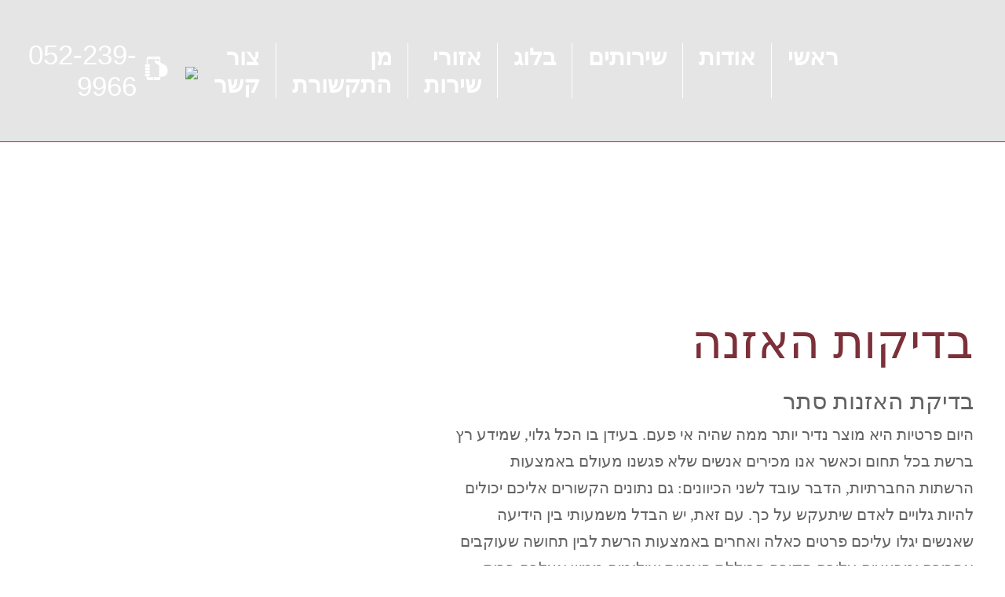

--- FILE ---
content_type: text/html; charset=UTF-8
request_url: https://pro-detectives.co.il/%D7%91%D7%93%D7%99%D7%A7%D7%95%D7%AA-%D7%94%D7%90%D7%96%D7%A0%D7%94/
body_size: 46258
content:
<!DOCTYPE HTML>
<html dir="rtl" lang="he-IL">
<head><meta http-equiv="Content-Type" content="text/html" charset="UTF-8" /><script>if(navigator.userAgent.match(/MSIE|Internet Explorer/i)||navigator.userAgent.match(/Trident\/7\..*?rv:11/i)){var href=document.location.href;if(!href.match(/[?&]nowprocket/)){if(href.indexOf("?")==-1){if(href.indexOf("#")==-1){document.location.href=href+"?nowprocket=1"}else{document.location.href=href.replace("#","?nowprocket=1#")}}else{if(href.indexOf("#")==-1){document.location.href=href+"&nowprocket=1"}else{document.location.href=href.replace("#","&nowprocket=1#")}}}}</script><script>(()=>{class RocketLazyLoadScripts{constructor(){this.v="2.0.3",this.userEvents=["keydown","keyup","mousedown","mouseup","mousemove","mouseover","mouseenter","mouseout","mouseleave","touchmove","touchstart","touchend","touchcancel","wheel","click","dblclick","input","visibilitychange"],this.attributeEvents=["onblur","onclick","oncontextmenu","ondblclick","onfocus","onmousedown","onmouseenter","onmouseleave","onmousemove","onmouseout","onmouseover","onmouseup","onmousewheel","onscroll","onsubmit"]}async t(){this.i(),this.o(),/iP(ad|hone)/.test(navigator.userAgent)&&this.h(),this.u(),this.l(this),this.m(),this.k(this),this.p(this),this._(),await Promise.all([this.R(),this.L()]),this.lastBreath=Date.now(),this.S(this),this.P(),this.D(),this.O(),this.M(),await this.C(this.delayedScripts.normal),await this.C(this.delayedScripts.defer),await this.C(this.delayedScripts.async),this.F("domReady"),await this.T(),await this.j(),await this.I(),this.F("windowLoad"),await this.A(),window.dispatchEvent(new Event("rocket-allScriptsLoaded")),this.everythingLoaded=!0,this.lastTouchEnd&&await new Promise((t=>setTimeout(t,500-Date.now()+this.lastTouchEnd))),this.H(),this.F("all"),this.U(),this.W()}i(){this.CSPIssue=sessionStorage.getItem("rocketCSPIssue"),document.addEventListener("securitypolicyviolation",(t=>{this.CSPIssue||"script-src-elem"!==t.violatedDirective||"data"!==t.blockedURI||(this.CSPIssue=!0,sessionStorage.setItem("rocketCSPIssue",!0))}),{isRocket:!0})}o(){window.addEventListener("pageshow",(t=>{this.persisted=t.persisted,this.realWindowLoadedFired=!0}),{isRocket:!0}),window.addEventListener("pagehide",(()=>{this.onFirstUserAction=null}),{isRocket:!0})}h(){let t;function e(e){t=e}window.addEventListener("touchstart",e,{isRocket:!0}),window.addEventListener("touchend",(function i(o){Math.abs(o.changedTouches[0].pageX-t.changedTouches[0].pageX)<10&&Math.abs(o.changedTouches[0].pageY-t.changedTouches[0].pageY)<10&&o.timeStamp-t.timeStamp<200&&(o.target.dispatchEvent(new PointerEvent("click",{target:o.target,bubbles:!0,cancelable:!0,detail:1})),event.preventDefault(),window.removeEventListener("touchstart",e,{isRocket:!0}),window.removeEventListener("touchend",i,{isRocket:!0}))}),{isRocket:!0})}q(t){this.userActionTriggered||("mousemove"!==t.type||this.firstMousemoveIgnored?"keyup"===t.type||"mouseover"===t.type||"mouseout"===t.type||(this.userActionTriggered=!0,this.onFirstUserAction&&this.onFirstUserAction()):this.firstMousemoveIgnored=!0),"click"===t.type&&t.preventDefault(),this.savedUserEvents.length>0&&(t.stopPropagation(),t.stopImmediatePropagation()),"touchstart"===this.lastEvent&&"touchend"===t.type&&(this.lastTouchEnd=Date.now()),"click"===t.type&&(this.lastTouchEnd=0),this.lastEvent=t.type,this.savedUserEvents.push(t)}u(){this.savedUserEvents=[],this.userEventHandler=this.q.bind(this),this.userEvents.forEach((t=>window.addEventListener(t,this.userEventHandler,{passive:!1,isRocket:!0})))}U(){this.userEvents.forEach((t=>window.removeEventListener(t,this.userEventHandler,{passive:!1,isRocket:!0}))),this.savedUserEvents.forEach((t=>{t.target.dispatchEvent(new window[t.constructor.name](t.type,t))}))}m(){this.eventsMutationObserver=new MutationObserver((t=>{const e="return false";for(const i of t){if("attributes"===i.type){const t=i.target.getAttribute(i.attributeName);t&&t!==e&&(i.target.setAttribute("data-rocket-"+i.attributeName,t),i.target["rocket"+i.attributeName]=new Function("event",t),i.target.setAttribute(i.attributeName,e))}"childList"===i.type&&i.addedNodes.forEach((t=>{if(t.nodeType===Node.ELEMENT_NODE)for(const i of t.attributes)this.attributeEvents.includes(i.name)&&i.value&&""!==i.value&&(t.setAttribute("data-rocket-"+i.name,i.value),t["rocket"+i.name]=new Function("event",i.value),t.setAttribute(i.name,e))}))}})),this.eventsMutationObserver.observe(document,{subtree:!0,childList:!0,attributeFilter:this.attributeEvents})}H(){this.eventsMutationObserver.disconnect(),this.attributeEvents.forEach((t=>{document.querySelectorAll("[data-rocket-"+t+"]").forEach((e=>{e.setAttribute(t,e.getAttribute("data-rocket-"+t)),e.removeAttribute("data-rocket-"+t)}))}))}k(t){Object.defineProperty(HTMLElement.prototype,"onclick",{get(){return this.rocketonclick||null},set(e){this.rocketonclick=e,this.setAttribute(t.everythingLoaded?"onclick":"data-rocket-onclick","this.rocketonclick(event)")}})}S(t){function e(e,i){let o=e[i];e[i]=null,Object.defineProperty(e,i,{get:()=>o,set(s){t.everythingLoaded?o=s:e["rocket"+i]=o=s}})}e(document,"onreadystatechange"),e(window,"onload"),e(window,"onpageshow");try{Object.defineProperty(document,"readyState",{get:()=>t.rocketReadyState,set(e){t.rocketReadyState=e},configurable:!0}),document.readyState="loading"}catch(t){console.log("WPRocket DJE readyState conflict, bypassing")}}l(t){this.originalAddEventListener=EventTarget.prototype.addEventListener,this.originalRemoveEventListener=EventTarget.prototype.removeEventListener,this.savedEventListeners=[],EventTarget.prototype.addEventListener=function(e,i,o){o&&o.isRocket||!t.B(e,this)&&!t.userEvents.includes(e)||t.B(e,this)&&!t.userActionTriggered||e.startsWith("rocket-")||t.everythingLoaded?t.originalAddEventListener.call(this,e,i,o):t.savedEventListeners.push({target:this,remove:!1,type:e,func:i,options:o})},EventTarget.prototype.removeEventListener=function(e,i,o){o&&o.isRocket||!t.B(e,this)&&!t.userEvents.includes(e)||t.B(e,this)&&!t.userActionTriggered||e.startsWith("rocket-")||t.everythingLoaded?t.originalRemoveEventListener.call(this,e,i,o):t.savedEventListeners.push({target:this,remove:!0,type:e,func:i,options:o})}}F(t){"all"===t&&(EventTarget.prototype.addEventListener=this.originalAddEventListener,EventTarget.prototype.removeEventListener=this.originalRemoveEventListener),this.savedEventListeners=this.savedEventListeners.filter((e=>{let i=e.type,o=e.target||window;return"domReady"===t&&"DOMContentLoaded"!==i&&"readystatechange"!==i||("windowLoad"===t&&"load"!==i&&"readystatechange"!==i&&"pageshow"!==i||(this.B(i,o)&&(i="rocket-"+i),e.remove?o.removeEventListener(i,e.func,e.options):o.addEventListener(i,e.func,e.options),!1))}))}p(t){let e;function i(e){return t.everythingLoaded?e:e.split(" ").map((t=>"load"===t||t.startsWith("load.")?"rocket-jquery-load":t)).join(" ")}function o(o){function s(e){const s=o.fn[e];o.fn[e]=o.fn.init.prototype[e]=function(){return this[0]===window&&t.userActionTriggered&&("string"==typeof arguments[0]||arguments[0]instanceof String?arguments[0]=i(arguments[0]):"object"==typeof arguments[0]&&Object.keys(arguments[0]).forEach((t=>{const e=arguments[0][t];delete arguments[0][t],arguments[0][i(t)]=e}))),s.apply(this,arguments),this}}if(o&&o.fn&&!t.allJQueries.includes(o)){const e={DOMContentLoaded:[],"rocket-DOMContentLoaded":[]};for(const t in e)document.addEventListener(t,(()=>{e[t].forEach((t=>t()))}),{isRocket:!0});o.fn.ready=o.fn.init.prototype.ready=function(i){function s(){parseInt(o.fn.jquery)>2?setTimeout((()=>i.bind(document)(o))):i.bind(document)(o)}return t.realDomReadyFired?!t.userActionTriggered||t.fauxDomReadyFired?s():e["rocket-DOMContentLoaded"].push(s):e.DOMContentLoaded.push(s),o([])},s("on"),s("one"),s("off"),t.allJQueries.push(o)}e=o}t.allJQueries=[],o(window.jQuery),Object.defineProperty(window,"jQuery",{get:()=>e,set(t){o(t)}})}P(){const t=new Map;document.write=document.writeln=function(e){const i=document.currentScript,o=document.createRange(),s=i.parentElement;let n=t.get(i);void 0===n&&(n=i.nextSibling,t.set(i,n));const c=document.createDocumentFragment();o.setStart(c,0),c.appendChild(o.createContextualFragment(e)),s.insertBefore(c,n)}}async R(){return new Promise((t=>{this.userActionTriggered?t():this.onFirstUserAction=t}))}async L(){return new Promise((t=>{document.addEventListener("DOMContentLoaded",(()=>{this.realDomReadyFired=!0,t()}),{isRocket:!0})}))}async I(){return this.realWindowLoadedFired?Promise.resolve():new Promise((t=>{window.addEventListener("load",t,{isRocket:!0})}))}M(){this.pendingScripts=[];this.scriptsMutationObserver=new MutationObserver((t=>{for(const e of t)e.addedNodes.forEach((t=>{"SCRIPT"!==t.tagName||t.noModule||t.isWPRocket||this.pendingScripts.push({script:t,promise:new Promise((e=>{const i=()=>{const i=this.pendingScripts.findIndex((e=>e.script===t));i>=0&&this.pendingScripts.splice(i,1),e()};t.addEventListener("load",i,{isRocket:!0}),t.addEventListener("error",i,{isRocket:!0}),setTimeout(i,1e3)}))})}))})),this.scriptsMutationObserver.observe(document,{childList:!0,subtree:!0})}async j(){await this.J(),this.pendingScripts.length?(await this.pendingScripts[0].promise,await this.j()):this.scriptsMutationObserver.disconnect()}D(){this.delayedScripts={normal:[],async:[],defer:[]},document.querySelectorAll("script[type$=rocketlazyloadscript]").forEach((t=>{t.hasAttribute("data-rocket-src")?t.hasAttribute("async")&&!1!==t.async?this.delayedScripts.async.push(t):t.hasAttribute("defer")&&!1!==t.defer||"module"===t.getAttribute("data-rocket-type")?this.delayedScripts.defer.push(t):this.delayedScripts.normal.push(t):this.delayedScripts.normal.push(t)}))}async _(){await this.L();let t=[];document.querySelectorAll("script[type$=rocketlazyloadscript][data-rocket-src]").forEach((e=>{let i=e.getAttribute("data-rocket-src");if(i&&!i.startsWith("data:")){i.startsWith("//")&&(i=location.protocol+i);try{const o=new URL(i).origin;o!==location.origin&&t.push({src:o,crossOrigin:e.crossOrigin||"module"===e.getAttribute("data-rocket-type")})}catch(t){}}})),t=[...new Map(t.map((t=>[JSON.stringify(t),t]))).values()],this.N(t,"preconnect")}async $(t){if(await this.G(),!0!==t.noModule||!("noModule"in HTMLScriptElement.prototype))return new Promise((e=>{let i;function o(){(i||t).setAttribute("data-rocket-status","executed"),e()}try{if(navigator.userAgent.includes("Firefox/")||""===navigator.vendor||this.CSPIssue)i=document.createElement("script"),[...t.attributes].forEach((t=>{let e=t.nodeName;"type"!==e&&("data-rocket-type"===e&&(e="type"),"data-rocket-src"===e&&(e="src"),i.setAttribute(e,t.nodeValue))})),t.text&&(i.text=t.text),t.nonce&&(i.nonce=t.nonce),i.hasAttribute("src")?(i.addEventListener("load",o,{isRocket:!0}),i.addEventListener("error",(()=>{i.setAttribute("data-rocket-status","failed-network"),e()}),{isRocket:!0}),setTimeout((()=>{i.isConnected||e()}),1)):(i.text=t.text,o()),i.isWPRocket=!0,t.parentNode.replaceChild(i,t);else{const i=t.getAttribute("data-rocket-type"),s=t.getAttribute("data-rocket-src");i?(t.type=i,t.removeAttribute("data-rocket-type")):t.removeAttribute("type"),t.addEventListener("load",o,{isRocket:!0}),t.addEventListener("error",(i=>{this.CSPIssue&&i.target.src.startsWith("data:")?(console.log("WPRocket: CSP fallback activated"),t.removeAttribute("src"),this.$(t).then(e)):(t.setAttribute("data-rocket-status","failed-network"),e())}),{isRocket:!0}),s?(t.fetchPriority="high",t.removeAttribute("data-rocket-src"),t.src=s):t.src="data:text/javascript;base64,"+window.btoa(unescape(encodeURIComponent(t.text)))}}catch(i){t.setAttribute("data-rocket-status","failed-transform"),e()}}));t.setAttribute("data-rocket-status","skipped")}async C(t){const e=t.shift();return e?(e.isConnected&&await this.$(e),this.C(t)):Promise.resolve()}O(){this.N([...this.delayedScripts.normal,...this.delayedScripts.defer,...this.delayedScripts.async],"preload")}N(t,e){this.trash=this.trash||[];let i=!0;var o=document.createDocumentFragment();t.forEach((t=>{const s=t.getAttribute&&t.getAttribute("data-rocket-src")||t.src;if(s&&!s.startsWith("data:")){const n=document.createElement("link");n.href=s,n.rel=e,"preconnect"!==e&&(n.as="script",n.fetchPriority=i?"high":"low"),t.getAttribute&&"module"===t.getAttribute("data-rocket-type")&&(n.crossOrigin=!0),t.crossOrigin&&(n.crossOrigin=t.crossOrigin),t.integrity&&(n.integrity=t.integrity),t.nonce&&(n.nonce=t.nonce),o.appendChild(n),this.trash.push(n),i=!1}})),document.head.appendChild(o)}W(){this.trash.forEach((t=>t.remove()))}async T(){try{document.readyState="interactive"}catch(t){}this.fauxDomReadyFired=!0;try{await this.G(),document.dispatchEvent(new Event("rocket-readystatechange")),await this.G(),document.rocketonreadystatechange&&document.rocketonreadystatechange(),await this.G(),document.dispatchEvent(new Event("rocket-DOMContentLoaded")),await this.G(),window.dispatchEvent(new Event("rocket-DOMContentLoaded"))}catch(t){console.error(t)}}async A(){try{document.readyState="complete"}catch(t){}try{await this.G(),document.dispatchEvent(new Event("rocket-readystatechange")),await this.G(),document.rocketonreadystatechange&&document.rocketonreadystatechange(),await this.G(),window.dispatchEvent(new Event("rocket-load")),await this.G(),window.rocketonload&&window.rocketonload(),await this.G(),this.allJQueries.forEach((t=>t(window).trigger("rocket-jquery-load"))),await this.G();const t=new Event("rocket-pageshow");t.persisted=this.persisted,window.dispatchEvent(t),await this.G(),window.rocketonpageshow&&window.rocketonpageshow({persisted:this.persisted})}catch(t){console.error(t)}}async G(){Date.now()-this.lastBreath>45&&(await this.J(),this.lastBreath=Date.now())}async J(){return document.hidden?new Promise((t=>setTimeout(t))):new Promise((t=>requestAnimationFrame(t)))}B(t,e){return e===document&&"readystatechange"===t||(e===document&&"DOMContentLoaded"===t||(e===window&&"DOMContentLoaded"===t||(e===window&&"load"===t||e===window&&"pageshow"===t)))}static run(){(new RocketLazyLoadScripts).t()}}RocketLazyLoadScripts.run()})();</script>
	
  	<meta name="viewport" content="width=device-width, initial-scale=1" />
		<link rel="icon" href="https://pro-detectives.co.il/wp-content/themes/scaspi/images/favicon.png" type="image/png" />
		
	
	
	<script type="rocketlazyloadscript" data-rocket-type="text/javascript" data-rocket-src="https://pro-detectives.co.il/wp-content/themes/scaspi/js/wow.min.js" data-rocket-defer defer></script>
	
	
	<link rel="pingback" href="https://pro-detectives.co.il/xmlrpc.php" />
	<meta name='robots' content='index, follow, max-image-preview:large, max-snippet:-1, max-video-preview:-1' />
	<style></style>
	
	<!-- This site is optimized with the Yoast SEO plugin v24.9 - https://yoast.com/wordpress/plugins/seo/ -->
	<title>בדיקות האזנה - א.א משרד חקירות - בדיקת האזנות סתר עם ניסיון מקיף</title><link rel="preload" data-rocket-preload as="font" href="https://pro-detectives.co.il/wp-content/themes/scaspi/fonts/almoni-tzar/almoni-tzar-aaa-300.ttf" crossorigin><link rel="preload" data-rocket-preload as="font" href="https://pro-detectives.co.il/wp-content/themes/scaspi/fonts/almoni-tzar/almoni-tzar-aaa-400.ttf" crossorigin><link rel="preload" data-rocket-preload as="font" href="https://pro-detectives.co.il/wp-content/themes/scaspi/fonts/almoni-tzar/almoni-tzar-aaa-700.ttf" crossorigin><link rel="preload" data-rocket-preload as="font" href="https://pro-detectives.co.il/wp-content/themes/scaspi/fonts/OpenSansCondensed/OpenSansHebrewCondensed-Light.ttf" crossorigin><link rel="preload" data-rocket-preload as="font" href="https://pro-detectives.co.il/wp-content/themes/scaspi/fonts/OpenSansCondensed/OpenSansHebrewCondensed-Regular.ttf" crossorigin><link rel="preload" data-rocket-preload as="font" href="https://pro-detectives.co.il/wp-content/plugins/wp-accessibility/toolbar/fonts/css/a11y.woff2" crossorigin><style id="wpr-usedcss">.animated{-webkit-animation-duration:1s;animation-duration:1s;-webkit-animation-fill-mode:both;animation-fill-mode:both}@-webkit-keyframes swing{20%{-webkit-transform:rotate(15deg);transform:rotate(15deg)}40%{-webkit-transform:rotate(-10deg);transform:rotate(-10deg)}60%{-webkit-transform:rotate(5deg);transform:rotate(5deg)}80%{-webkit-transform:rotate(-5deg);transform:rotate(-5deg)}to{-webkit-transform:rotate(0);transform:rotate(0)}}@keyframes swing{20%{-webkit-transform:rotate(15deg);transform:rotate(15deg)}40%{-webkit-transform:rotate(-10deg);transform:rotate(-10deg)}60%{-webkit-transform:rotate(5deg);transform:rotate(5deg)}80%{-webkit-transform:rotate(-5deg);transform:rotate(-5deg)}to{-webkit-transform:rotate(0);transform:rotate(0)}}.swing{-webkit-transform-origin:top center;transform-origin:top center;-webkit-animation-name:swing;animation-name:swing}@-webkit-keyframes fadeIn{0%{opacity:0}to{opacity:1}}@keyframes fadeIn{0%{opacity:0}to{opacity:1}}.fadeIn{-webkit-animation-name:fadeIn;animation-name:fadeIn}@-webkit-keyframes fadeOut{0%{opacity:1}to{opacity:0}}@keyframes fadeOut{0%{opacity:1}to{opacity:0}}.fadeOut{-webkit-animation-name:fadeOut;animation-name:fadeOut}@-webkit-keyframes flip{0%{-webkit-transform:perspective(400px) rotateY(-1turn);transform:perspective(400px) rotateY(-1turn)}0%,40%{-webkit-animation-timing-function:ease-out;animation-timing-function:ease-out}40%{-webkit-transform:perspective(400px) translateZ(150px) rotateY(-190deg);transform:perspective(400px) translateZ(150px) rotateY(-190deg)}50%{-webkit-transform:perspective(400px) translateZ(150px) rotateY(-170deg);transform:perspective(400px) translateZ(150px) rotateY(-170deg)}50%,80%{-webkit-animation-timing-function:ease-in;animation-timing-function:ease-in}80%{-webkit-transform:perspective(400px) scale3d(.95,.95,.95);transform:perspective(400px) scale3d(.95,.95,.95)}to{-webkit-transform:perspective(400px);transform:perspective(400px);-webkit-animation-timing-function:ease-in;animation-timing-function:ease-in}}@keyframes flip{0%{-webkit-transform:perspective(400px) rotateY(-1turn);transform:perspective(400px) rotateY(-1turn)}0%,40%{-webkit-animation-timing-function:ease-out;animation-timing-function:ease-out}40%{-webkit-transform:perspective(400px) translateZ(150px) rotateY(-190deg);transform:perspective(400px) translateZ(150px) rotateY(-190deg)}50%{-webkit-transform:perspective(400px) translateZ(150px) rotateY(-170deg);transform:perspective(400px) translateZ(150px) rotateY(-170deg)}50%,80%{-webkit-animation-timing-function:ease-in;animation-timing-function:ease-in}80%{-webkit-transform:perspective(400px) scale3d(.95,.95,.95);transform:perspective(400px) scale3d(.95,.95,.95)}to{-webkit-transform:perspective(400px);transform:perspective(400px);-webkit-animation-timing-function:ease-in;animation-timing-function:ease-in}}.animated.flip{-webkit-backface-visibility:visible;backface-visibility:visible;-webkit-animation-name:flip;animation-name:flip}@-webkit-keyframes flipInY{0%{-webkit-transform:perspective(400px) rotateY(90deg);transform:perspective(400px) rotateY(90deg);opacity:0}0%,40%{-webkit-animation-timing-function:ease-in;animation-timing-function:ease-in}40%{-webkit-transform:perspective(400px) rotateY(-20deg);transform:perspective(400px) rotateY(-20deg)}60%{-webkit-transform:perspective(400px) rotateY(10deg);transform:perspective(400px) rotateY(10deg);opacity:1}80%{-webkit-transform:perspective(400px) rotateY(-5deg);transform:perspective(400px) rotateY(-5deg)}to{-webkit-transform:perspective(400px);transform:perspective(400px)}}@keyframes flipInY{0%{-webkit-transform:perspective(400px) rotateY(90deg);transform:perspective(400px) rotateY(90deg);opacity:0}0%,40%{-webkit-animation-timing-function:ease-in;animation-timing-function:ease-in}40%{-webkit-transform:perspective(400px) rotateY(-20deg);transform:perspective(400px) rotateY(-20deg)}60%{-webkit-transform:perspective(400px) rotateY(10deg);transform:perspective(400px) rotateY(10deg);opacity:1}80%{-webkit-transform:perspective(400px) rotateY(-5deg);transform:perspective(400px) rotateY(-5deg)}to{-webkit-transform:perspective(400px);transform:perspective(400px)}}.slick-slider{position:relative;display:block;-moz-box-sizing:border-box;box-sizing:border-box;-webkit-user-select:none;-moz-user-select:none;-ms-user-select:none;user-select:none;-webkit-touch-callout:none;-khtml-user-select:none;-ms-touch-action:pan-y;touch-action:pan-y;-webkit-tap-highlight-color:transparent}.slick-list{position:relative;display:block;overflow:hidden;margin:0;padding:0}.slick-list:focus{outline:0}.slick-list.dragging{cursor:pointer;cursor:hand}.slick-slider .slick-list,.slick-slider .slick-track{-webkit-transform:translate3d(0,0,0);-moz-transform:translate3d(0,0,0);-ms-transform:translate3d(0,0,0);-o-transform:translate3d(0,0,0);transform:translate3d(0,0,0)}.slick-track{position:relative;top:0;left:0;display:block}.slick-track:after,.slick-track:before{display:table;content:''}.slick-track:after{clear:both}.slick-loading .slick-track{visibility:hidden}.slick-slide{display:none;float:left;height:100%;min-height:1px}[dir=rtl] .slick-slide{float:right}.slick-slide img{display:block}.slick-slide.slick-loading img{display:none}.slick-slide.dragging img{pointer-events:none}.slick-initialized .slick-slide{display:block}.slick-loading .slick-slide{visibility:hidden}.slick-vertical .slick-slide{display:block;height:auto;border:1px solid transparent}.slick-arrow.slick-hidden{display:none}.slick-loading .slick-list{background:var(--wpr-bg-8ca0ad1a-d8ac-4bbb-9a7c-1934ad2937a7) center center no-repeat #fff}.slick-next,.slick-prev{font-size:0;line-height:0;position:absolute;top:40%;display:block;width:20px;height:20px;margin-top:-10px;padding:0;cursor:pointer;color:transparent;border:none;outline:0;background:0 0}.slick-next:focus,.slick-next:hover,.slick-prev:focus,.slick-prev:hover{color:transparent;outline:0;background:0 0}.slick-next:focus:before,.slick-next:hover:before,.slick-prev:focus:before,.slick-prev:hover:before{opacity:1}.slick-next.slick-disabled:before,.slick-prev.slick-disabled:before{opacity:.25}.slick-next:before,.slick-prev:before{font-family:slick;font-size:20px;line-height:1;opacity:.75;color:#fff;-webkit-font-smoothing:antialiased;-moz-osx-font-smoothing:grayscale}.slick-prev{left:-25px}.slick-next{right:-25px}[dir=rtl] .slick-prev{right:0;left:auto;width:25px;height:25px;z-index:10}[dir=rtl] .slick-next{left:0;right:auto;width:25px;height:25px;z-index:10}@media (max-width:500px),(max-device-width:500px){[dir=rtl] .slick-prev{right:2px;left:auto}[dir=rtl] .slick-next{left:2px;right:auto}}[dir=rtl] .barrows .slick-prev{background:var(--wpr-bg-1ba2fcfd-7061-4590-b02c-1a31ec69f18e) center center no-repeat}[dir=rtl] .barrows .slick-next{background:var(--wpr-bg-5cf6e4f6-6798-4998-9ce1-e7ca64bad0b1) center center no-repeat}[dir=rtl] .garrows .slick-prev{background:var(--wpr-bg-941590d6-bed4-46d5-938f-fa1dc46dcc68) center center no-repeat}[dir=rtl] .garrows .slick-next{background:var(--wpr-bg-796b2e34-31a4-4708-a9f0-6c464c494e8f) center center no-repeat}[dir=rtl] .warrows .slick-prev{background:var(--wpr-bg-7b48c3db-0e42-4fa7-aa90-401453275da3) center center no-repeat}[dir=rtl] .warrows .slick-next{background:var(--wpr-bg-d13873c7-f6cb-4f8c-a0a4-1f96cc71dbc8) center center no-repeat}[dir=rtl] .grenarrows .slick-prev{background:var(--wpr-bg-5ea54057-b3e0-4c4c-8f80-f60c435b3555) center center no-repeat}[dir=rtl] .grenarrows .slick-next{background:var(--wpr-bg-9cd5c919-d4ab-426e-af6b-16459a4a42fb) center center no-repeat}[dir=rtl] .hezarrow .slick-prev{background:var(--wpr-bg-c219ea1d-4307-44b4-bcbd-7deeca66f949) center center no-repeat}[dir=rtl] .hezarrow .slick-next{background:var(--wpr-bg-f3637a79-84ad-42c1-bfd5-9a5cab0a0c59) center center no-repeat}[dir=rtl] .bhezarrow .slick-prev{background:var(--wpr-bg-b5bb14cf-7cbe-479a-84c9-fdb976c211eb) center center no-repeat}[dir=rtl] .bhezarrow .slick-next{background:var(--wpr-bg-a4737fce-4eca-4dee-b362-ff579cfb3ef4) center center no-repeat}[dir=rtl] .slick-next:hover,[dir=rtl] .slick-prev:hover{opacity:.8}.slick-slider{margin-bottom:30px;z-index:20}.slick-dots{position:absolute;bottom:-45px;display:block;width:100%;padding:0;list-style:none;text-align:center}.slick-dots li{position:relative;display:inline-block;width:20px;height:20px;margin:0 5px;padding:0;cursor:pointer}.slick-dots li button{font-size:0;line-height:0;display:block;width:20px;height:20px;padding:5px;cursor:pointer;color:transparent;border:0;outline:0;background:0 0}.slick-dots li button:focus,.slick-dots li button:hover{outline:0}.slick-dots li button:focus:before,.slick-dots li button:hover:before{opacity:1}.slick-dots li button:before{font-family:slick;font-size:6px;line-height:20px;position:absolute;top:0;left:0;width:20px;height:20px;content:'•';text-align:center;opacity:.25;color:#000;-webkit-font-smoothing:antialiased;-moz-osx-font-smoothing:grayscale}.slick-dots li.slick-active button:before{opacity:.75;color:#000}.slick-slide:focus{outline:0}@font-face{font-display:swap;font-family:almoni-tzar;font-weight:300;font-style:normal;src:url('https://pro-detectives.co.il/wp-content/themes/scaspi/fonts/almoni-tzar/almoni-tzar-aaa-300.eot');src:url('https://pro-detectives.co.il/wp-content/themes/scaspi/fonts/almoni-tzar/almoni-tzar-aaa-300.eot?#iefix') format('embedded-opentype'),url('https://pro-detectives.co.il/wp-content/themes/scaspi/fonts/almoni-tzar/almoni-tzar-aaa-300.ttf') format('truetype'),url('https://pro-detectives.co.il/wp-content/themes/scaspi/fonts/almoni-tzar/almoni-tzar-aaa-300.woff') format('woff')}@font-face{font-display:swap;font-family:almoni-tzar;font-weight:400;font-style:normal;src:url('https://pro-detectives.co.il/wp-content/themes/scaspi/fonts/almoni-tzar/almoni-tzar-aaa-400.eot');src:url('https://pro-detectives.co.il/wp-content/themes/scaspi/fonts/almoni-tzar/almoni-tzar-aaa-400.eot?#iefix') format('embedded-opentype'),url('https://pro-detectives.co.il/wp-content/themes/scaspi/fonts/almoni-tzar/almoni-tzar-aaa-400.ttf') format('truetype'),url('https://pro-detectives.co.il/wp-content/themes/scaspi/fonts/almoni-tzar/almoni-tzar-aaa-400.woff') format('woff')}@font-face{font-display:swap;font-family:almoni-tzar;font-weight:700;font-style:normal;src:url('https://pro-detectives.co.il/wp-content/themes/scaspi/fonts/almoni-tzar/almoni-tzar-aaa-700.eot');src:url('https://pro-detectives.co.il/wp-content/themes/scaspi/fonts/almoni-tzar/almoni-tzar-aaa-700.eot?#iefix') format('embedded-opentype'),url('https://pro-detectives.co.il/wp-content/themes/scaspi/fonts/almoni-tzar/almoni-tzar-aaa-700.ttf') format('truetype'),url('https://pro-detectives.co.il/wp-content/themes/scaspi/fonts/almoni-tzar/almoni-tzar-aaa-700.woff') format('woff')}@font-face{font-display:swap;font-family:'Open Sans Hebrew Condensed';font-weight:300;font-style:normal;src:url('https://pro-detectives.co.il/wp-content/themes/scaspi/fonts/OpenSansCondensed/OpenSansHebrewCondensed-Light.ttf') format('truetype')}@font-face{font-display:swap;font-family:'Open Sans Hebrew Condensed';font-weight:400;font-style:normal;src:url('https://pro-detectives.co.il/wp-content/themes/scaspi/fonts/OpenSansCondensed/OpenSansHebrewCondensed-Regular.ttf') format('truetype')}*{margin:0;padding:0}.col-6{margin:3px}*,:after,:before{-webkit-box-sizing:border-box;-moz-box-sizing:border-box;box-sizing:border-box}body,html{font-size:18px;font-family:almoni-tzar;height:100%}iframe{max-width:100%}.hfs17{font-size:17px}.hfs20{font-size:20px}.hfs21{font-size:21px}.hfs25{font-size:25px}.hfs26{font-size:26px}.hfs35{font-size:35px}.hfs45{font-size:45px}.hfs50{font-size:50px}.hfs60{font-size:60px}.hfs65{font-size:65px}.w15{width:15%}.w20{width:20%}.w25{width:25%}.w40{width:40%}.w55{width:55%}.w80{width:80%}.w90{width:90%}.col2{width:calc(100%/2 - 5px)}.col3{width:calc(100%/3 - 5px)}.mrgl10{margin-left:10px}.mrgb40{margin-bottom:40px}.mrgt40{margin-top:40px}.pdg30{padding:30px}.pdgtb10{padding:10px 0}.pdgtb15{padding:15px 0}.pdgtb20{padding:20px 0}.pdgtb40{padding:40px 0}.pdgtb80{padding:80px 0}.pdgt40{padding-top:40px}.pdgt80{padding-top:80px}.pdgb80{padding-bottom:80px}.pdgb40{padding-bottom:40px}.pdgb20{padding-bottom:20px}.pdgb15{padding-bottom:15px}.container{width:96%;max-width:1024px;margin:0 auto}.container.c900{max-width:900px}.container.c12{max-width:1200px}.container.c14{max-width:1400px}.container.c15{max-width:1500px}.container.c16{max-width:1600px}.center{text-align:center}.right{text-align:right}.left{text-align:left}.aligncenter{display:block;margin:0 auto}.margin{margin:0 auto}.absolute{position:absolute}.bottom{bottom:0}.w50{width:50%}.w100{width:100%}.bold{font-weight:700}.regular{font-weight:400}.light{font-weight:300}.bgimg{background-repeat:no-repeat;background-size:cover;background-position:center center}.overh{overflow:hidden}.block{display:block}.hidden{display:none}.norpt{background-repeat:no-repeat}.bgpb{background-position:bottom}.bgscon{background-size:contain}.relative{position:relative!important}.circlebox{border-radius:50%}.clickbtn,.cp{cursor:pointer}.anim,.clickbtn{-webkit-transition:.5s;transition:all .5s ease}.vbox iframe{width:100%;height:100%}.pointer{cursor:pointer!important}.fcc,.flex,.inrowf{display:-moz-flex;display:-ms-flexbox;display:-webkit-flex;display:flex!important}.aic,.fcc{-webkit-box-align:center;-ms-flex-align:center;-ms-grid-row-align:center;-webkit-align-items:center;align-items:center}.inrowf,.jcsb{-webkit-box-pack:justify;-ms-flex-pack:justify;-webkit-justify-content:space-between;justify-content:space-between}.fcc{-webkit-box-pack:center;-ms-flex-pack:center;-webkit-justify-content:center;justify-content:center}.inrowf{-ms-flex-wrap:wrap;-webkit-flex-wrap:wrap;flex-wrap:wrap}svg:not(.color) *{fill:inherit!important}header{background-color:rgba(0,0,0,.1);position:absolute;left:0;top:0;z-index:99;width:100%;border-bottom:1px solid #e1131b}.headerphone svg{fill:white!important;width:30px;height:30px;margin-right:22px}.stickyform{position:fixed;left:0;top:25%;min-width:105px;min-height:140px;background-size:100%;background-position:center;z-index:10000}.hiddenform{display:none;position:fixed;top:30%;left:0;width:50%;background-color:#fff;z-index:1000;-webkit-box-shadow:10px 10px 64px -19px rgba(0,0,0,.75);-moz-box-shadow:10px 10px 64px -19px rgba(0,0,0,.75);box-shadow:10px 10px 64px -19px rgba(0,0,0,.75)}.stickyimage2{position:fixed;top:calc(30% + 108px);left:0;z-index:1000}.X{position:absolute;top:5px;right:5px;background-image:var(--wpr-bg-e27f7030-794c-4b5b-8716-497d26041801);background-repeat:no-repeat;background-position:center;background-size:20px;height:30px;width:30px}#BackToTop{position:absolute;right:50px;top:-34px;width:75px;height:75px}.SEO_ .slick-dots li button:before{content:'○';text-align:center;opacity:1;color:#882d37;font-size:24px}.SEO_ .slick-dots li.slick-active button:before{content:'•';text-align:center;opacity:1;color:#882d37;font-size:13px;padding-top:4px}.REC_ .slick-dots{bottom:23px!important}.REC_ .slick-dots li button:before{text-align:center;opacity:1;color:gray;font-size:13px}.REC_ .slick-dots li.slick-active button:before{opacity:1;color:#882d37}.SEO_ .slick-dots{text-align:right}.topimages.slick-slider{margin-bottom:0!important}.gold{background-color:#7c3039;-webkit-background-clip:text;-webkit-text-fill-color:transparent}.black_btn{background-color:#000;color:#fff;border-radius:10px;padding:4px 11px;transition:all .5s ease;width:fit-content}.black_btn:hover{letter-spacing:1px;border-radius:1px;padding:4px 20px;transition:all .5s ease}.bg_white{background-color:#fff}.white{color:#fff}.name{height:500px;width:100px;left:50px;top:16%}.video{height:333px;width:570px;position:absolute;right:0;left:-19px;margin:0 auto;top:55px}.SEO2_ .slick-dots{bottom:-25px}.foo_title{color:#fff;font-size:21px;font-weight:700;padding-bottom:25px;margin-bottom:25px;border-bottom:1px solid #fff;position:relative;width:80%}.foo_title::before{content:'';position:absolute;right:0;bottom:-2px;width:50%;height:3px;background-color:#882d37}.foo_con{margin-top:-80px}.face::after{content:url(https://pro-detectives.co.il/wp-content/themes/scaspi/images/face.png);margin-right:15px}nav.FooterNav{width:100%;position:relative}nav.FooterNav div.main_menu>ul{display:block;font-size:0}nav.FooterNav div.main_menu>ul>li{width:100%;position:relative;text-align:right;padding-bottom:7px}nav.FooterNav div.main_menu.dubble>ul>li{width:45%;padding-left:5px;display:inline-flex}nav.FooterNav div.main_menu>ul>li>a{display:inline-block;vertical-align:middle;font-family:almoni-tzar;font-size:17px;color:#fff;font-weight:300;padding-right:15px;background-image:var(--wpr-bg-43f7021e-c8d2-4224-9801-1ec1a359d3d6);background-repeat:no-repeat;background-position:right;-webkit-transition:.5s ease-out;transition:all .5s ease-out}nav.FooterNav div.main_menu ul li.current-menu-item>a,nav.FooterNav div.main_menu ul li:hover>a{color:#fff}.MORE_ .slick-slide{margin:0 20px}.MORE_ .slick-list{margin:0 -20px}.white{color:#fff!important}.entry{font-size:20px;line-height:1.7;color:#646363;font-family:'Open Sans Hebrew Condensed'}.entry img{max-width:100%;height:auto}.entry ul{margin:0 20px;list-style:inherit}.entry ol,.entry ul{list-style-position:inside}.entry table{border:1px solid #000}.entry p{margin-bottom:1em}.entry p:last-of-type{margin-bottom:0}.entry a{color:#756e6e;border-bottom:1px solid transparent;-webkit-transition:.5s;transition:all .5s ease}.entry a:hover{border-color:#756e6e}h1,h2,h3,h4{font-weight:400;margin:0;font-family:almoni-tzar,sans-serif}p{margin:0}a{text-decoration:none;color:inherit}a:hover{text-decoration:none}ul{margin:0;list-style:none}#wrapper{min-height:100%;position:relative}#content{padding-bottom:800px;-webkit-transition:.5s linear;transition:all .5s linear}.acf-map{width:100%;height:366px;pointer-events:none}.logo{font-size:0}.logo a{display:inline-block}.logo a img{max-width:100%}footer{position:absolute;bottom:64px;left:0;height:auto;min-height:50px;width:100%}#leos{position:absolute;bottom:0;width:100%;background-color:#000;text-align:center;overflow:hidden;line-height:0}#leos img{padding:10px 0;height:64px;width:auto}#leos a{position:relative;display:inline-block}#leos span{opacity:0;position:absolute;right:0;color:#fff;font-size:22px;bottom:30px;white-space:nowrap;-webkit-animation-duration:3s;animation-duration:3s;-webkit-animation-fill-mode:both;animation-fill-mode:both;-webkit-transition:.3s;transition:.3s}#leos a:hover span{opacity:1;-webkit-backface-visibility:visible!important;-webkit-animation-name:flipInY;backface-visibility:visible!important;animation-name:flipInY}@-webkit-keyframes flipInY{0%{-webkit-transform:perspective(400px) rotateY(90deg);opacity:0}40%{-webkit-transform:perspective(400px) rotateY(-10deg)}70%{-webkit-transform:perspective(400px) rotateY(10deg)}100%{-webkit-transform:perspective(400px) rotateY(0);opacity:1}}@keyframes flipInY{0%{-webkit-transform:perspective(400px) rotateY(90deg);transform:perspective(400px) rotateY(90deg);opacity:0}40%{-webkit-transform:translateX(100%) perspective(400px) rotateY(-10deg);transform:translateX(100%) perspective(400px) rotateY(-10deg)}70%{-webkit-transform:translateX(calc(100% + 20px)) perspective(400px) rotateY(10deg);transform:translateX(calc(100% + 20px)) perspective(400px) rotateY(10deg)}100%{-webkit-transform:translateX(calc(100% + 20px)) perspective(400px) rotateY(0);transform:translateX(calc(100% + 20px)) perspective(400px) rotateY(0);opacity:1}}#FloatSocials{position:fixed;display:block;top:30%;left:10px;z-index:90}#FloatSocials a{margin-bottom:5px;display:inline-block}#FloatSocials img,#FloatSocials svg{width:30px;height:30px;fill:#000;-webkit-transition:.5s;transition:all .5s ease}span.wpcf7-form-control-wrap{width:100%;display:inline-block;vertical-align:middle;position:relative}span.wpcf7-form-control-wrap span.wpcf7-not-valid-tip{position:absolute;bottom:100%;background:red;border-radius:5px;color:#fff;padding:8px 15px;font-size:16px;white-space:nowrap;left:5%;-webkit-animation:.4s formerror;animation:.4s formerror}span.wpcf7-form-control-wrap span.wpcf7-not-valid-tip.tip_out{-webkit-transition:.4s;transition:all .4s;opacity:0;-webkit-transform:translate3d(0,100%,0);transform:translate3d(0,100%,0)}span.wpcf7-form-control-wrap span.wpcf7-not-valid-tip:after{position:absolute;content:'';width:0;height:0;top:100%;left:10%;border-left:0 solid transparent;border-right:15px solid transparent;border-top:10px solid red}@-webkit-keyframes formerror{from{opacity:0;bottom:0}to{opacity:1;bottom:100%}}@keyframes formerror{from{opacity:0;bottom:0}to{opacity:1;bottom:100%}}div.wpcf7 input,div.wpcf7 input[type=submit],div.wpcf7 select,div.wpcf7 textarea,input{font-family:almoni-tzar,sans-serif;font-size:20px;border:0;padding:8px 5px}div.wpcf7 input[type=email],div.wpcf7 input[type=tel],div.wpcf7 input[type=text],div.wpcf7 select,div.wpcf7 textarea{width:100%;background:#fff;margin-bottom:10px}div.wpcf7 textarea{height:188px}div.wpcf7 input[type=submit]{display:block;width:100%;background:#ccc;cursor:pointer;transition:all .5s ease}.top_form div.wpcf7 input[type=email],.top_form div.wpcf7 input[type=tel],.top_form div.wpcf7 input[type=text],.top_form div.wpcf7 select,.top_form div.wpcf7 textarea{width:100%;background:#fff;margin-bottom:10px;border:1px solid #000;border-bottom:2px solid;padding-right:30px;background-repeat:no-repeat;background-position-x:calc(100% - 5px);background-position-y:center;height:47px}.top_form div.wpcf7 textarea{background-image:var(--wpr-bg-3e5b9f15-4f43-476e-b724-bce7ee9504b2)}.top_form div.wpcf7 input[type=tel]{background-image:var(--wpr-bg-e9362caa-0a73-4dcb-adf0-5e418c47da0e)}.top_form div.wpcf7 input[type=text]{background-image:var(--wpr-bg-7d513fd2-91c1-47f3-9b16-20338f8b14dc)}.top_form div.wpcf7 input[type=email]{background-image:var(--wpr-bg-be71e5b4-3483-4f4c-87d5-2183a709337e)}.top_form div.wpcf7 input[type=submit]{border-radius:10px;height:47px;font-size:24px;background-color:#7c3039}.top_form div.wpcf7 input[type=submit]:hover{border-radius:0;letter-spacing:1px}div.wpcf7-response-output{position:fixed;margin:0!important;border:none;padding:10px 15px;bottom:-100%;z-index:9999;font-size:22px!important;left:50%;-webkit-transform:translate(-50%,0);transform:translate(-50%,0);-webkit-transition:1s;transition:all 1s ease}div.wpcf7-mail-sent-ok,div.wpcf7-validation-errors{-webkit-animation:.5s form_msg_error;animation:.5s form_msg_error;bottom:0;color:#000}@-webkit-keyframes form_msg_error{from{bottom:-100%}to{bottom:0}}@keyframes form_msg_error{from{bottom:-100%}to{bottom:0}}div.wpcf7-mail-sent-ok{background:#398f14}div.wpcf7-validation-errors{background:#882d37}.form_msg_error_out{-webkit-transition:.5s;transition:all .5s;-webkit-transform:translate3d(100%,0,0);transform:translate3d(100%,0,0)}::-webkit-input-placeholder{color:#000;font-family:almoni-tzar}::-moz-placeholder{color:#000;font-family:almoni-tzar}input:focus::-webkit-input-placeholder,textarea:focus::-webkit-input-placeholder{color:transparent}input:focus:-moz-placeholder,textarea:focus:-moz-placeholder{color:transparent}input:focus::-moz-placeholder,textarea:focus::-moz-placeholder{color:transparent}input:focus:-ms-input-placeholder,textarea:focus:-ms-input-placeholder{color:transparent}@media (min-width:800px){#MobBtns,#MobNavBtn{display:none}nav#MainNav *{background:inherit}div.main_menu{font-size:0}nav#MainNav div.main_menu>ul{display:-webkit-flex;display:-ms-flexbox;display:flex;font-size:0}nav#MainNav div.main_menu>ul>li{width:auto;padding:0 20px;position:relative;border-right:1px solid #fff}nav#MainNav div.main_menu>ul>li:first-child{border:0}nav#MainNav div.main_menu>ul>li>a{display:inline-block;vertical-align:middle;font-family:almoni-tzar;font-size:30px;font-weight:700;color:#fff;-webkit-transition:.5s ease-out;transition:all .5s ease-out}nav#MainNav div.main_menu ul li.current-menu-item>a,nav#MainNav div.main_menu ul li:hover>a{background-color:#882d37;-webkit-background-clip:text;-webkit-text-fill-color:transparent}}@media (max-width:1200px) and (min-width:800px){nav#MainNav div.main_menu>ul>li>a{font-size:23px}nav#MainNav div.main_menu>ul>li{padding:0 11px}.SEO2_ .slick-dots{bottom:-28px}#BackToTop{top:224px}}@media (max-width:800px),(max-device-width:800px){.nomobile{display:none!important}.mblock{display:block!important}.mcenter{text-align:center!important}.mw100{width:100%!important}#content{padding-bottom:0}#leos{position:static}footer{position:static}.entry{font-size:18px}.mbgblack{background-color:#161b1e!important;background-image:none!important;min-height:0!important}.SEO2_ .slick-dots{text-align:right;bottom:-48px!important}.video{height:96px;width:287px;position:absolute;right:0;left:0;margin:0 auto;top:16px}nav.FooterNav div.main_menu.dubble>ul>li{width:80%;padding-left:5px;display:inline-block}.REC_ .slick-dots{bottom:-23px!important}.pdgtb80{padding:20px 0}.hfs45{font-size:30px}.logo a{text-align:left}.hfs60{font-size:45px}.SEO_ .slick-dots{bottom:0}.mpdgt40{padding-top:40px}.mh200{height:200px!important;min-height:200px!important}.pdgtb40{padding:20px 0}.logo a img{margin:0 auto;max-width:50%}.hfs50{font-size:45px}header{position:relative;background-color:#000}#MobNavBtn,nav#MainNav{-webkit-border-top-left-radius:4px;-webkit-border-bottom-left-radius:4px;-moz-border-radius-topleft:4px;-moz-border-radius-bottomleft:4px;border-top-left-radius:4px;border-bottom-left-radius:4px}#MobNavBtn{display:block;position:absolute;top:10px;right:100%;width:45px;height:45px;background:inherit;z-index:9999}#MobNavBtn span{display:block;height:4px;width:70%;background:#fff;position:absolute;top:50%;left:50%;margin:0 auto;-webkit-transition:.5s;transition:all .5s ease;opacity:1}#MobNavBtn span:first-child{-webkit-transform:translate(-50%,-280%);transform:translate(-50%,-280%)}#MobNavBtn span:nth-child(2){-webkit-transform:translate(-50%,-50%);transform:translate(-50%,-50%)}#MobNavBtn span:nth-child(3){-webkit-transform:translate(-50%,180%);transform:translate(-50%,180%)}nav.active #MobNavBtn span:nth-child(2){opacity:0;visibility:hidden}nav.active #MobNavBtn span:first-child{-webkit-transform:translate(-50%,-50%) rotate(-45deg);transform:translate(-50%,-50%) rotate(-45deg)}nav.active #MobNavBtn span:nth-child(3){-webkit-transform:translate(-50%,-50%) rotate(45deg);transform:translate(-50%,-50%) rotate(45deg)}nav#MainNav .container,nav#MainNav div.main_menu{width:100%}nav#MainNav{display:block;position:fixed;width:200px;z-index:999;bottom:0;top:0;right:-200px;height:100vh;-webkit-transition:.5s;transition:all .5s ease}nav#MainNav{background-color:#252525db!important}nav#MainNav.active{right:0}nav#MainNav div.main_menu>ul{display:block;height:calc(100vh - 50px);overflow-x:hidden;overflow-y:auto;padding-top:17px}nav#MainNav ul li:after{display:none}nav#MainNav ul li{position:relative}nav#MainNav ul li a{display:block;color:#fff;font-size:20px;padding:5px 10px;width:calc(100% - 20px)}nav#MainNav div.main_menu>ul>li>a{padding:5px 10px 5px 30px;width:calc(100% - 40px);font-size:22px}nav#MainNav div.main_menu ul li.active,nav#MainNav div.main_menu ul li.current-menu-item{background-color:#3b3a3a}nav#MainNav div.main_menu ul li.menu-item-has-children:after,nav#MainNav div.main_menu ul.active .back-to-menu:after{display:block;content:'';position:absolute;top:12px;left:6px;width:16px;height:16px;background:var(--wpr-bg-6fc7ce35-8c83-4c03-a069-4505219678b6) center center no-repeat;background-size:contain;-webkit-transition:.5s;transition:all .5s ease}nav#MainNav div.main_menu ul.active .back-to-menu:after{-webkit-transform:rotate(90deg);transform:rotate(90deg)}nav#MainNav div.main_menu ul.active li.menu-item-has-children{padding:0;width:100%}nav#MainNav div.main_menu ul.active li.menu-item-has-children:after{display:none}nav#MainNav div.main_menu>ul.active>li>a{position:absolute;opacity:0;pointer-events:none;visibility:hidden}nav#MainNav .back-to-menu{cursor:pointer}#MobBtns{display:grid;grid-auto-flow:column;position:fixed;bottom:0;left:0;z-index:99999;right:0}#MobBtns .col-6{margin:3px}#MobBtns a{width:40px;height:40px;margin:2.5px 0;background:#882d37;position:relative}#MobBtns a svg{fill:#fff;width:60%;height:60%}table{width:100%}thead{display:none}tr:nth-of-type(2n){background-color:inherit}}.wpcf7 input[type=email],.wpcf7 input[type=tel],.wpcf7 input[type=url]{direction:rtl!important}.moreinfo{display:block;margin:0 auto;text-align:center}.entry ul{list-style-position:outside;margin-right:2rem;margin-bottom:.5em}div.wpcf7-response-output{position:fixed;margin:0!important;border:none;padding:10px 15px;bottom:-100%;z-index:9999;left:50%;background-color:#fff;-webkit-transform:translate(-50%,0);transform:translate(-50%,0);-webkit-transition:1s;transition:all 1s ease}.wpcf7 form.invalid .wpcf7-response-output,.wpcf7 form.sent .wpcf7-response-output,.wpcf7 form.unaccepted .wpcf7-response-output,div.wpcf7-mail-sent-ok,div.wpcf7-validation-errors{bottom:0}.wpcf7 form.sent .wpcf7-response-output,div.wpcf7-mail-sent-ok{background:#398f14}.wpcf7 form.invalid .wpcf7-response-output,.wpcf7 form.unaccepted .wpcf7-response-output,div.wpcf7-validation-errors{background:#f7e700}img:is([sizes=auto i],[sizes^="auto," i]){contain-intrinsic-size:3000px 1500px}:where(.wp-block-button__link){border-radius:9999px;box-shadow:none;padding:calc(.667em + 2px) calc(1.333em + 2px);text-decoration:none}:root :where(.wp-block-button .wp-block-button__link.is-style-outline),:root :where(.wp-block-button.is-style-outline>.wp-block-button__link){border:2px solid;padding:.667em 1.333em}:root :where(.wp-block-button .wp-block-button__link.is-style-outline:not(.has-text-color)),:root :where(.wp-block-button.is-style-outline>.wp-block-button__link:not(.has-text-color)){color:currentColor}:root :where(.wp-block-button .wp-block-button__link.is-style-outline:not(.has-background)),:root :where(.wp-block-button.is-style-outline>.wp-block-button__link:not(.has-background)){background-color:initial;background-image:none}:where(.wp-block-calendar table:not(.has-background) th){background:#ddd}:where(.wp-block-columns){margin-bottom:1.75em}:where(.wp-block-columns.has-background){padding:1.25em 2.375em}:where(.wp-block-post-comments input[type=submit]){border:none}:where(.wp-block-cover-image:not(.has-text-color)),:where(.wp-block-cover:not(.has-text-color)){color:#fff}:where(.wp-block-cover-image.is-light:not(.has-text-color)),:where(.wp-block-cover.is-light:not(.has-text-color)){color:#000}:root :where(.wp-block-cover h1:not(.has-text-color)),:root :where(.wp-block-cover h2:not(.has-text-color)),:root :where(.wp-block-cover h3:not(.has-text-color)),:root :where(.wp-block-cover h4:not(.has-text-color)),:root :where(.wp-block-cover h5:not(.has-text-color)),:root :where(.wp-block-cover h6:not(.has-text-color)),:root :where(.wp-block-cover p:not(.has-text-color)){color:inherit}:where(.wp-block-file){margin-bottom:1.5em}:where(.wp-block-file__button){border-radius:2em;display:inline-block;padding:.5em 1em}:where(.wp-block-file__button):is(a):active,:where(.wp-block-file__button):is(a):focus,:where(.wp-block-file__button):is(a):hover,:where(.wp-block-file__button):is(a):visited{box-shadow:none;color:#fff;opacity:.85;text-decoration:none}:where(.wp-block-group.wp-block-group-is-layout-constrained){position:relative}:root :where(.wp-block-image.is-style-rounded img,.wp-block-image .is-style-rounded img){border-radius:9999px}:where(.wp-block-latest-comments:not([style*=line-height] .wp-block-latest-comments__comment)){line-height:1.1}:where(.wp-block-latest-comments:not([style*=line-height] .wp-block-latest-comments__comment-excerpt p)){line-height:1.8}:root :where(.wp-block-latest-posts.is-grid){padding:0}:root :where(.wp-block-latest-posts.wp-block-latest-posts__list){padding-right:0}ol,ul{box-sizing:border-box}:root :where(.wp-block-list.has-background){padding:1.25em 2.375em}:where(.wp-block-navigation.has-background .wp-block-navigation-item a:not(.wp-element-button)),:where(.wp-block-navigation.has-background .wp-block-navigation-submenu a:not(.wp-element-button)){padding:.5em 1em}:where(.wp-block-navigation .wp-block-navigation__submenu-container .wp-block-navigation-item a:not(.wp-element-button)),:where(.wp-block-navigation .wp-block-navigation__submenu-container .wp-block-navigation-submenu a:not(.wp-element-button)),:where(.wp-block-navigation .wp-block-navigation__submenu-container .wp-block-navigation-submenu button.wp-block-navigation-item__content),:where(.wp-block-navigation .wp-block-navigation__submenu-container .wp-block-pages-list__item button.wp-block-navigation-item__content){padding:.5em 1em}:root :where(p.has-background){padding:1.25em 2.375em}:where(p.has-text-color:not(.has-link-color)) a{color:inherit}:where(.wp-block-post-comments-form) input:not([type=submit]),:where(.wp-block-post-comments-form) textarea{border:1px solid #949494;font-family:inherit;font-size:1em}:where(.wp-block-post-comments-form) input:where(:not([type=submit]):not([type=checkbox])),:where(.wp-block-post-comments-form) textarea{padding:calc(.667em + 2px)}:where(.wp-block-post-excerpt){box-sizing:border-box;margin-bottom:var(--wp--style--block-gap);margin-top:var(--wp--style--block-gap)}:where(.wp-block-preformatted.has-background){padding:1.25em 2.375em}:where(.wp-block-search__button){border:1px solid #ccc;padding:6px 10px}:where(.wp-block-search__input){font-family:inherit;font-size:inherit;font-style:inherit;font-weight:inherit;letter-spacing:inherit;line-height:inherit;text-transform:inherit}:where(.wp-block-search__button-inside .wp-block-search__inside-wrapper){border:1px solid #949494;box-sizing:border-box;padding:4px}:where(.wp-block-search__button-inside .wp-block-search__inside-wrapper) .wp-block-search__input{border:none;border-radius:0;padding:0 4px}:where(.wp-block-search__button-inside .wp-block-search__inside-wrapper) .wp-block-search__input:focus{outline:0}:where(.wp-block-search__button-inside .wp-block-search__inside-wrapper) :where(.wp-block-search__button){padding:4px 8px}:root :where(.wp-block-separator.is-style-dots){height:auto;line-height:1;text-align:center}:root :where(.wp-block-separator.is-style-dots):before{color:currentColor;content:"···";font-family:serif;font-size:1.5em;letter-spacing:2em;padding-left:2em}:root :where(.wp-block-site-logo.is-style-rounded){border-radius:9999px}:where(.wp-block-social-links:not(.is-style-logos-only)) .wp-social-link{background-color:#f0f0f0;color:#444}:where(.wp-block-social-links:not(.is-style-logos-only)) .wp-social-link-amazon{background-color:#f90;color:#fff}:where(.wp-block-social-links:not(.is-style-logos-only)) .wp-social-link-bandcamp{background-color:#1ea0c3;color:#fff}:where(.wp-block-social-links:not(.is-style-logos-only)) .wp-social-link-behance{background-color:#0757fe;color:#fff}:where(.wp-block-social-links:not(.is-style-logos-only)) .wp-social-link-bluesky{background-color:#0a7aff;color:#fff}:where(.wp-block-social-links:not(.is-style-logos-only)) .wp-social-link-codepen{background-color:#1e1f26;color:#fff}:where(.wp-block-social-links:not(.is-style-logos-only)) .wp-social-link-deviantart{background-color:#02e49b;color:#fff}:where(.wp-block-social-links:not(.is-style-logos-only)) .wp-social-link-discord{background-color:#5865f2;color:#fff}:where(.wp-block-social-links:not(.is-style-logos-only)) .wp-social-link-dribbble{background-color:#e94c89;color:#fff}:where(.wp-block-social-links:not(.is-style-logos-only)) .wp-social-link-dropbox{background-color:#4280ff;color:#fff}:where(.wp-block-social-links:not(.is-style-logos-only)) .wp-social-link-etsy{background-color:#f45800;color:#fff}:where(.wp-block-social-links:not(.is-style-logos-only)) .wp-social-link-facebook{background-color:#0866ff;color:#fff}:where(.wp-block-social-links:not(.is-style-logos-only)) .wp-social-link-fivehundredpx{background-color:#000;color:#fff}:where(.wp-block-social-links:not(.is-style-logos-only)) .wp-social-link-flickr{background-color:#0461dd;color:#fff}:where(.wp-block-social-links:not(.is-style-logos-only)) .wp-social-link-foursquare{background-color:#e65678;color:#fff}:where(.wp-block-social-links:not(.is-style-logos-only)) .wp-social-link-github{background-color:#24292d;color:#fff}:where(.wp-block-social-links:not(.is-style-logos-only)) .wp-social-link-goodreads{background-color:#eceadd;color:#382110}:where(.wp-block-social-links:not(.is-style-logos-only)) .wp-social-link-google{background-color:#ea4434;color:#fff}:where(.wp-block-social-links:not(.is-style-logos-only)) .wp-social-link-gravatar{background-color:#1d4fc4;color:#fff}:where(.wp-block-social-links:not(.is-style-logos-only)) .wp-social-link-instagram{background-color:#f00075;color:#fff}:where(.wp-block-social-links:not(.is-style-logos-only)) .wp-social-link-lastfm{background-color:#e21b24;color:#fff}:where(.wp-block-social-links:not(.is-style-logos-only)) .wp-social-link-linkedin{background-color:#0d66c2;color:#fff}:where(.wp-block-social-links:not(.is-style-logos-only)) .wp-social-link-mastodon{background-color:#3288d4;color:#fff}:where(.wp-block-social-links:not(.is-style-logos-only)) .wp-social-link-medium{background-color:#000;color:#fff}:where(.wp-block-social-links:not(.is-style-logos-only)) .wp-social-link-meetup{background-color:#f6405f;color:#fff}:where(.wp-block-social-links:not(.is-style-logos-only)) .wp-social-link-patreon{background-color:#000;color:#fff}:where(.wp-block-social-links:not(.is-style-logos-only)) .wp-social-link-pinterest{background-color:#e60122;color:#fff}:where(.wp-block-social-links:not(.is-style-logos-only)) .wp-social-link-pocket{background-color:#ef4155;color:#fff}:where(.wp-block-social-links:not(.is-style-logos-only)) .wp-social-link-reddit{background-color:#ff4500;color:#fff}:where(.wp-block-social-links:not(.is-style-logos-only)) .wp-social-link-skype{background-color:#0478d7;color:#fff}:where(.wp-block-social-links:not(.is-style-logos-only)) .wp-social-link-snapchat{background-color:#fefc00;color:#fff;stroke:#000}:where(.wp-block-social-links:not(.is-style-logos-only)) .wp-social-link-soundcloud{background-color:#ff5600;color:#fff}:where(.wp-block-social-links:not(.is-style-logos-only)) .wp-social-link-spotify{background-color:#1bd760;color:#fff}:where(.wp-block-social-links:not(.is-style-logos-only)) .wp-social-link-telegram{background-color:#2aabee;color:#fff}:where(.wp-block-social-links:not(.is-style-logos-only)) .wp-social-link-threads{background-color:#000;color:#fff}:where(.wp-block-social-links:not(.is-style-logos-only)) .wp-social-link-tiktok{background-color:#000;color:#fff}:where(.wp-block-social-links:not(.is-style-logos-only)) .wp-social-link-tumblr{background-color:#011835;color:#fff}:where(.wp-block-social-links:not(.is-style-logos-only)) .wp-social-link-twitch{background-color:#6440a4;color:#fff}:where(.wp-block-social-links:not(.is-style-logos-only)) .wp-social-link-twitter{background-color:#1da1f2;color:#fff}:where(.wp-block-social-links:not(.is-style-logos-only)) .wp-social-link-vimeo{background-color:#1eb7ea;color:#fff}:where(.wp-block-social-links:not(.is-style-logos-only)) .wp-social-link-vk{background-color:#4680c2;color:#fff}:where(.wp-block-social-links:not(.is-style-logos-only)) .wp-social-link-wordpress{background-color:#3499cd;color:#fff}:where(.wp-block-social-links:not(.is-style-logos-only)) .wp-social-link-whatsapp{background-color:#25d366;color:#fff}:where(.wp-block-social-links:not(.is-style-logos-only)) .wp-social-link-x{background-color:#000;color:#fff}:where(.wp-block-social-links:not(.is-style-logos-only)) .wp-social-link-yelp{background-color:#d32422;color:#fff}:where(.wp-block-social-links:not(.is-style-logos-only)) .wp-social-link-youtube{background-color:red;color:#fff}:where(.wp-block-social-links.is-style-logos-only) .wp-social-link{background:0 0}:where(.wp-block-social-links.is-style-logos-only) .wp-social-link svg{height:1.25em;width:1.25em}:where(.wp-block-social-links.is-style-logos-only) .wp-social-link-amazon{color:#f90}:where(.wp-block-social-links.is-style-logos-only) .wp-social-link-bandcamp{color:#1ea0c3}:where(.wp-block-social-links.is-style-logos-only) .wp-social-link-behance{color:#0757fe}:where(.wp-block-social-links.is-style-logos-only) .wp-social-link-bluesky{color:#0a7aff}:where(.wp-block-social-links.is-style-logos-only) .wp-social-link-codepen{color:#1e1f26}:where(.wp-block-social-links.is-style-logos-only) .wp-social-link-deviantart{color:#02e49b}:where(.wp-block-social-links.is-style-logos-only) .wp-social-link-discord{color:#5865f2}:where(.wp-block-social-links.is-style-logos-only) .wp-social-link-dribbble{color:#e94c89}:where(.wp-block-social-links.is-style-logos-only) .wp-social-link-dropbox{color:#4280ff}:where(.wp-block-social-links.is-style-logos-only) .wp-social-link-etsy{color:#f45800}:where(.wp-block-social-links.is-style-logos-only) .wp-social-link-facebook{color:#0866ff}:where(.wp-block-social-links.is-style-logos-only) .wp-social-link-fivehundredpx{color:#000}:where(.wp-block-social-links.is-style-logos-only) .wp-social-link-flickr{color:#0461dd}:where(.wp-block-social-links.is-style-logos-only) .wp-social-link-foursquare{color:#e65678}:where(.wp-block-social-links.is-style-logos-only) .wp-social-link-github{color:#24292d}:where(.wp-block-social-links.is-style-logos-only) .wp-social-link-goodreads{color:#382110}:where(.wp-block-social-links.is-style-logos-only) .wp-social-link-google{color:#ea4434}:where(.wp-block-social-links.is-style-logos-only) .wp-social-link-gravatar{color:#1d4fc4}:where(.wp-block-social-links.is-style-logos-only) .wp-social-link-instagram{color:#f00075}:where(.wp-block-social-links.is-style-logos-only) .wp-social-link-lastfm{color:#e21b24}:where(.wp-block-social-links.is-style-logos-only) .wp-social-link-linkedin{color:#0d66c2}:where(.wp-block-social-links.is-style-logos-only) .wp-social-link-mastodon{color:#3288d4}:where(.wp-block-social-links.is-style-logos-only) .wp-social-link-medium{color:#000}:where(.wp-block-social-links.is-style-logos-only) .wp-social-link-meetup{color:#f6405f}:where(.wp-block-social-links.is-style-logos-only) .wp-social-link-patreon{color:#000}:where(.wp-block-social-links.is-style-logos-only) .wp-social-link-pinterest{color:#e60122}:where(.wp-block-social-links.is-style-logos-only) .wp-social-link-pocket{color:#ef4155}:where(.wp-block-social-links.is-style-logos-only) .wp-social-link-reddit{color:#ff4500}:where(.wp-block-social-links.is-style-logos-only) .wp-social-link-skype{color:#0478d7}:where(.wp-block-social-links.is-style-logos-only) .wp-social-link-snapchat{color:#fff;stroke:#000}:where(.wp-block-social-links.is-style-logos-only) .wp-social-link-soundcloud{color:#ff5600}:where(.wp-block-social-links.is-style-logos-only) .wp-social-link-spotify{color:#1bd760}:where(.wp-block-social-links.is-style-logos-only) .wp-social-link-telegram{color:#2aabee}:where(.wp-block-social-links.is-style-logos-only) .wp-social-link-threads{color:#000}:where(.wp-block-social-links.is-style-logos-only) .wp-social-link-tiktok{color:#000}:where(.wp-block-social-links.is-style-logos-only) .wp-social-link-tumblr{color:#011835}:where(.wp-block-social-links.is-style-logos-only) .wp-social-link-twitch{color:#6440a4}:where(.wp-block-social-links.is-style-logos-only) .wp-social-link-twitter{color:#1da1f2}:where(.wp-block-social-links.is-style-logos-only) .wp-social-link-vimeo{color:#1eb7ea}:where(.wp-block-social-links.is-style-logos-only) .wp-social-link-vk{color:#4680c2}:where(.wp-block-social-links.is-style-logos-only) .wp-social-link-whatsapp{color:#25d366}:where(.wp-block-social-links.is-style-logos-only) .wp-social-link-wordpress{color:#3499cd}:where(.wp-block-social-links.is-style-logos-only) .wp-social-link-x{color:#000}:where(.wp-block-social-links.is-style-logos-only) .wp-social-link-yelp{color:#d32422}:where(.wp-block-social-links.is-style-logos-only) .wp-social-link-youtube{color:red}:root :where(.wp-block-social-links .wp-social-link a){padding:.25em}:root :where(.wp-block-social-links.is-style-logos-only .wp-social-link a){padding:0}:root :where(.wp-block-social-links.is-style-pill-shape .wp-social-link a){padding-left:.6666666667em;padding-right:.6666666667em}:root :where(.wp-block-tag-cloud.is-style-outline){display:flex;flex-wrap:wrap;gap:1ch}:root :where(.wp-block-tag-cloud.is-style-outline a){border:1px solid;font-size:unset!important;margin-left:0;padding:1ch 2ch;text-decoration:none!important}:root :where(.wp-block-table-of-contents){box-sizing:border-box}:where(.wp-block-term-description){box-sizing:border-box;margin-bottom:var(--wp--style--block-gap);margin-top:var(--wp--style--block-gap)}:where(pre.wp-block-verse){font-family:inherit}:root{--wp--preset--font-size--normal:16px;--wp--preset--font-size--huge:42px}.aligncenter{clear:both}html :where(.has-border-color){border-style:solid}html :where([style*=border-top-color]){border-top-style:solid}html :where([style*=border-right-color]){border-left-style:solid}html :where([style*=border-bottom-color]){border-bottom-style:solid}html :where([style*=border-left-color]){border-right-style:solid}html :where([style*=border-width]){border-style:solid}html :where([style*=border-top-width]){border-top-style:solid}html :where([style*=border-right-width]){border-left-style:solid}html :where([style*=border-bottom-width]){border-bottom-style:solid}html :where([style*=border-left-width]){border-right-style:solid}html :where(img[class*=wp-image-]){height:auto;max-width:100%}:where(figure){margin:0 0 1em}html :where(.is-position-sticky){--wp-admin--admin-bar--position-offset:var(--wp-admin--admin-bar--height,0px)}@media screen and (max-width:600px){html :where(.is-position-sticky){--wp-admin--admin-bar--position-offset:0px}}.wp-block-joinchat-button{border:none!important;text-align:center}.wp-block-joinchat-button figure{display:table;margin:0 auto;padding:0}.wp-block-joinchat-button .joinchat-button__qr{background-color:#fff;border:6px solid #25d366;border-radius:30px;box-sizing:content-box;display:block;height:200px;margin:auto;overflow:hidden;padding:10px;width:200px}.wp-block-joinchat-button .joinchat-button__qr img{display:block;margin:auto}@media (max-width:480px),(orientation:landscape)and (max-height:480px){.wp-block-joinchat-button figure{display:none}}:root{--wp--preset--aspect-ratio--square:1;--wp--preset--aspect-ratio--4-3:4/3;--wp--preset--aspect-ratio--3-4:3/4;--wp--preset--aspect-ratio--3-2:3/2;--wp--preset--aspect-ratio--2-3:2/3;--wp--preset--aspect-ratio--16-9:16/9;--wp--preset--aspect-ratio--9-16:9/16;--wp--preset--color--black:#000000;--wp--preset--color--cyan-bluish-gray:#abb8c3;--wp--preset--color--white:#ffffff;--wp--preset--color--pale-pink:#f78da7;--wp--preset--color--vivid-red:#cf2e2e;--wp--preset--color--luminous-vivid-orange:#ff6900;--wp--preset--color--luminous-vivid-amber:#fcb900;--wp--preset--color--light-green-cyan:#7bdcb5;--wp--preset--color--vivid-green-cyan:#00d084;--wp--preset--color--pale-cyan-blue:#8ed1fc;--wp--preset--color--vivid-cyan-blue:#0693e3;--wp--preset--color--vivid-purple:#9b51e0;--wp--preset--gradient--vivid-cyan-blue-to-vivid-purple:linear-gradient(135deg,rgba(6, 147, 227, 1) 0%,rgb(155, 81, 224) 100%);--wp--preset--gradient--light-green-cyan-to-vivid-green-cyan:linear-gradient(135deg,rgb(122, 220, 180) 0%,rgb(0, 208, 130) 100%);--wp--preset--gradient--luminous-vivid-amber-to-luminous-vivid-orange:linear-gradient(135deg,rgba(252, 185, 0, 1) 0%,rgba(255, 105, 0, 1) 100%);--wp--preset--gradient--luminous-vivid-orange-to-vivid-red:linear-gradient(135deg,rgba(255, 105, 0, 1) 0%,rgb(207, 46, 46) 100%);--wp--preset--gradient--very-light-gray-to-cyan-bluish-gray:linear-gradient(135deg,rgb(238, 238, 238) 0%,rgb(169, 184, 195) 100%);--wp--preset--gradient--cool-to-warm-spectrum:linear-gradient(135deg,rgb(74, 234, 220) 0%,rgb(151, 120, 209) 20%,rgb(207, 42, 186) 40%,rgb(238, 44, 130) 60%,rgb(251, 105, 98) 80%,rgb(254, 248, 76) 100%);--wp--preset--gradient--blush-light-purple:linear-gradient(135deg,rgb(255, 206, 236) 0%,rgb(152, 150, 240) 100%);--wp--preset--gradient--blush-bordeaux:linear-gradient(135deg,rgb(254, 205, 165) 0%,rgb(254, 45, 45) 50%,rgb(107, 0, 62) 100%);--wp--preset--gradient--luminous-dusk:linear-gradient(135deg,rgb(255, 203, 112) 0%,rgb(199, 81, 192) 50%,rgb(65, 88, 208) 100%);--wp--preset--gradient--pale-ocean:linear-gradient(135deg,rgb(255, 245, 203) 0%,rgb(182, 227, 212) 50%,rgb(51, 167, 181) 100%);--wp--preset--gradient--electric-grass:linear-gradient(135deg,rgb(202, 248, 128) 0%,rgb(113, 206, 126) 100%);--wp--preset--gradient--midnight:linear-gradient(135deg,rgb(2, 3, 129) 0%,rgb(40, 116, 252) 100%);--wp--preset--font-size--small:13px;--wp--preset--font-size--medium:20px;--wp--preset--font-size--large:36px;--wp--preset--font-size--x-large:42px;--wp--preset--spacing--20:0.44rem;--wp--preset--spacing--30:0.67rem;--wp--preset--spacing--40:1rem;--wp--preset--spacing--50:1.5rem;--wp--preset--spacing--60:2.25rem;--wp--preset--spacing--70:3.38rem;--wp--preset--spacing--80:5.06rem;--wp--preset--shadow--natural:6px 6px 9px rgba(0, 0, 0, .2);--wp--preset--shadow--deep:12px 12px 50px rgba(0, 0, 0, .4);--wp--preset--shadow--sharp:6px 6px 0px rgba(0, 0, 0, .2);--wp--preset--shadow--outlined:6px 6px 0px -3px rgba(255, 255, 255, 1),6px 6px rgba(0, 0, 0, 1);--wp--preset--shadow--crisp:6px 6px 0px rgba(0, 0, 0, 1)}:where(.is-layout-flex){gap:.5em}:where(.is-layout-grid){gap:.5em}:where(.wp-block-post-template.is-layout-flex){gap:1.25em}:where(.wp-block-post-template.is-layout-grid){gap:1.25em}:where(.wp-block-columns.is-layout-flex){gap:2em}:where(.wp-block-columns.is-layout-grid){gap:2em}:root :where(.wp-block-pullquote){font-size:1.5em;line-height:1.6}.fab,.fas{-moz-osx-font-smoothing:grayscale;-webkit-font-smoothing:antialiased;display:var(--fa-display,inline-block);font-style:normal;font-variant:normal;line-height:1;text-rendering:auto}.fas{font-family:"Font Awesome 6 Free"}.fab{font-family:"Font Awesome 6 Brands"}.fa-phone:before{content:"\f095"}:root{--fa-style-family-brands:"Font Awesome 6 Brands";--fa-font-brands:normal 400 1em/1 "Font Awesome 6 Brands"}.fab{font-weight:400}.fa-whatsapp:before{content:"\f232"}:root{--fa-font-regular:normal 400 1em/1 "Font Awesome 6 Free"}:root{--fa-style-family-classic:"Font Awesome 6 Free";--fa-font-solid:normal 900 1em/1 "Font Awesome 6 Free"}.fas{font-weight:900}.fixed-buttons{display:flex;justify-content:space-between;align-items:center;position:fixed;bottom:0;left:0;width:100%;background-color:#fff;box-shadow:0 2px 10px rgba(0,0,0,.1);padding:0;z-index:1000}.fixed-buttons a{display:flex;flex-direction:column;align-items:center;text-decoration:none;color:#fff;width:calc(100% / 3);height:62px;border-left:1px solid #ccc;box-sizing:border-box;margin:0;justify-content:center}.fixed-buttons a:first-child{border-left:none}.fixed-buttons a span{white-space:nowrap}.fixed-buttons a i{font-size:24px;margin-bottom:5px}.cblue{background-color:#0093f7}.cgreen{background-color:#25d366}@media screen and (min-width:768px){.fixed-buttons{display:none!important}}@media screen and (width < 768px){#MobBtns,.joinchat{display:none!important}}.ui-helper-reset{margin:0;padding:0;border:0;outline:0;line-height:1.3;text-decoration:none;font-size:100%;list-style:none}.ui-state-disabled{cursor:default!important;pointer-events:none}.ui-icon{display:inline-block;vertical-align:middle;margin-top:-.25em;position:relative;text-indent:-99999px;overflow:hidden;background-repeat:no-repeat}.ui-accordion .ui-accordion-header{display:block;cursor:pointer;position:relative;margin:2px 0 0;padding:.5em .5em .5em .7em;font-size:100%}.ui-accordion .ui-accordion-content{padding:.3em 1.4em;border-top:0;overflow:auto}.ui-widget{font-family:Arial,Helvetica,sans-serif;font-size:1em}.ui-widget .ui-widget{font-size:1em}.ui-widget button,.ui-widget input,.ui-widget select,.ui-widget textarea{font-family:Arial,Helvetica,sans-serif;font-size:1em}.ui-widget.ui-widget-content{border:1px solid #c5c5c5}.ui-widget-content{border:1px solid #ddd;background:#fff;color:#333}.ui-widget-content a{color:#333}.ui-state-default,.ui-widget-content .ui-state-default{border:1px solid #c5c5c5;background:#f6f6f6;font-weight:400;color:#454545}.ui-state-default a,.ui-state-default a:link,.ui-state-default a:visited{color:#454545;text-decoration:none}.ui-state-focus,.ui-state-hover,.ui-widget-content .ui-state-focus,.ui-widget-content .ui-state-hover{border:1px solid #ccc;background:#ededed;font-weight:400;color:#2b2b2b}.ui-state-focus a,.ui-state-focus a:hover,.ui-state-focus a:link,.ui-state-focus a:visited,.ui-state-hover a,.ui-state-hover a:hover,.ui-state-hover a:link,.ui-state-hover a:visited{color:#2b2b2b;text-decoration:none}.ui-state-active,.ui-widget-content .ui-state-active{font-weight:400;background-color:#fff}.ui-state-active a,.ui-state-active a:link,.ui-state-active a:visited{color:#fff;text-decoration:none}.ui-state-disabled,.ui-widget-content .ui-state-disabled{opacity:.35;filter:Alpha(Opacity=35);background-image:none}.ui-state-disabled .ui-icon{filter:Alpha(Opacity=35)}.ui-icon{width:16px;height:16px}.ui-icon,.ui-widget-content .ui-icon{background-image:var(--wpr-bg-91d0b326-b388-40da-9473-e22ef56936cb)}.ui-state-focus .ui-icon,.ui-state-hover .ui-icon{background-image:var(--wpr-bg-62a96379-c68d-4e6b-80fb-0f36961df1f4)}.ui-state-active .ui-icon{background-image:var(--wpr-bg-3033d691-87bf-48fc-8ae4-7211b1148613)}.ui-icon-triangle-1-e{background-position:-32px -16px}.ui-icon-triangle-1-s{background-position:-65px -16px}.ui-corner-all,.ui-corner-top{border-top-left-radius:3px}.ui-corner-all,.ui-corner-top{border-top-right-radius:3px}.ui-corner-all,.ui-corner-bottom{border-bottom-left-radius:3px}.ui-corner-all,.ui-corner-bottom{border-bottom-right-radius:3px}.headers-map{position:fixed;z-index:9999999999999}.headers-map.hide{display:none}.headers-map.left{left:0}.headers-map.left .map-nav{left:0}.headers-map.right{right:0}.headers-map.right .map-nav{right:0}.headers-map-toggle{width:auto;height:auto;display:flex;align-items:center;justify-content:center;transition:all .5s;background-color:#fff;padding:0;border:none;background-color:transparent}.headers-map-toggle svg{display:block;width:85%;max-width:100px;max-height:100px;height:85%}.headers-map-toggle img{height:auto}.headers-map-toggle span{font-size:12px;line-height:1;font-family:inherit}.map-nav{position:absolute;min-width:350px;top:60px;width:300%;background-color:#fff;max-height:0;overflow:hidden;transition:all .5s;border-radius:5px;box-shadow:1px 1px 5px 0 rgba(0,0,0,.75)}.map-nav.open{max-height:2000px}.map-nav ul li{text-align:right}.map-nav ul li a{font-size:16px;color:#000;font-family:inherit}.map-list-nav{padding:20px!important}@media (max-width:640px){.headers-map-toggle span{display:none}.headers-map-toggle{width:60px}}@font-face{font-family:a11y;src:url('https://pro-detectives.co.il/wp-content/plugins/wp-accessibility/toolbar/fonts/css/a11y.eot');src:url('https://pro-detectives.co.il/wp-content/plugins/wp-accessibility/toolbar/fonts/css/a11y.eot?#iefix') format('embedded-opentype'),url('https://pro-detectives.co.il/wp-content/plugins/wp-accessibility/toolbar/fonts/css/a11y.woff2') format('woff2'),url('https://pro-detectives.co.il/wp-content/plugins/wp-accessibility/toolbar/fonts/css/a11y.woff') format('woff'),url('https://pro-detectives.co.il/wp-content/plugins/wp-accessibility/toolbar/fonts/css/a11y.ttf') format('truetype'),url('https://pro-detectives.co.il/wp-content/plugins/wp-accessibility/toolbar/fonts/css/a11y.svg#a11y') format('svg');font-weight:400;font-style:normal;font-display:swap}[class*=" aticon-"]:before,[class^=aticon-]:before{font-family:a11y!important;speak:none;font-style:normal;font-weight:400;font-variant:normal;text-transform:none;line-height:1;-webkit-font-smoothing:antialiased;-moz-osx-font-smoothing:grayscale}.aticon-font:before{content:'\e602'}.aticon-adjust:before{content:'\e601'}.aticon-tint:before{content:'\e600'}@media only screen and (max-width:800px){.a11y-responsive{display:none}}.a11y-toolbar button{border:0;color:inherit;background-color:transparent;text-decoration:none;padding:0;line-height:inherit;margin:0;font:inherit;width:100%;height:100%;text-align:left}.a11y-toolbar{position:fixed;z-index:99999;top:43vh;left:0}.a11y-toolbar ul{list-style:none;margin:0;padding:0;border-radius:0 4px 0 0;border-radius:0 0 4px 0}.a11y-toolbar ul li{margin:0;padding:0;display:block}.a11y-toolbar ul li button{font-size:22px!important;padding:14px 10px;line-height:.8;display:grid;align-items:center;background:#e2e2e2;text-align:center;border-top:1px solid #f5f5f5;border-bottom:1px solid #d2d2d2;position:relative;color:#181818}.a11y-toolbar ul li button.active,.a11y-toolbar ul li button:hover{background:#181818;color:#fff}.a11y-toolbar ul li button.active{background:#181818;border-bottom:1px solid #525252}.a11y-toolbar ul li:first-child button{border-radius:0 4px 0 0}.a11y-toolbar ul li:last-child button{border-radius:0 0 4px}.a11y-toolbar .a11y-toolbar-list .a11y-toolbar-list-item .tooltip-dismissed:focus .offscreen,.a11y-toolbar .offscreen{position:absolute!important;clip:rect(1px,1px,1px,1px);clip-path:polygon(0px 0px,0px 0px,0px 0px,0px 0px);white-space:nowrap;padding:0!important;border:0!important;height:1px!important;width:1px!important;overflow:hidden;font-size:16px;transition:all .2s}.a11y-toolbar.ltr.reversed,.a11y-toolbar.rtl.default{right:0;left:auto}.a11y-toolbar.ltr.reversed ul,.a11y-toolbar.rtl.default ul{border-radius:4px 0 0 4px}.a11y-toolbar.ltr.reversed ul li:first-child button,.a11y-toolbar.rtl.default ul li:first-child button{border-radius:4px 0 0 0}.a11y-toolbar.ltr.reversed ul li:last-child button,.a11y-toolbar.rtl.default ul li:last-child button{border-radius:0 0 0 4px}.desaturated{filter:grayscale(1)!important}.a11y-toolbar button:focus .offscreen,.a11y-toolbar button:hover .offscreen{height:auto!important;width:auto!important;clip:unset!important;clip-path:unset!important;color:#333;background:#f0f0f0;padding:8px 6px!important;box-shadow:0 0 1px #000;border-radius:5px;font-size:16px;text-transform:none;font-family:Arial}.a11y-toolbar.reversed button:focus .offscreen,.a11y-toolbar.reversed button:hover .offscreen{right:100%;left:auto}.a11y-toolbar button:focus .offscreen,.a11y-toolbar button:hover .offscreen{left:100%}html.fontsize{font-size:var(--wpa-font-size)!important}html{--wpa-font-size:150%}.wpa-ld button span.screen-reader{border:0;clip:rect(1px,1px,1px,1px);clip-path:inset(50%);height:1px;margin:-1px;overflow:hidden;padding:0;position:absolute;width:1px;word-wrap:normal!important}.wpa-alt,.wpa-ld{display:inline-block;position:relative}div.aligncenter.wpa-alt,div.aligncenter.wpa-ld{display:block;margin:0 auto;width:fit-content}.wpa-focusable:focus{outline:solid 1px;outline-offset:1px}.wpa-alt button.wpa-toggle,.wpa-ld a.wpa-toggle,.wpa-ld button.wpa-toggle{bottom:2px;left:2px;position:absolute;line-height:1.4;min-width:24px}.wpa-alt .wpa-ld button{left:2.5em}.wpa-alt button.wpa-toggle,.wpa-alt button.wpa-toggle:active,.wpa-alt button.wpa-toggle:focus,.wpa-alt button.wpa-toggle:hover,.wpa-ld button.wpa-toggle,.wpa-ld button.wpa-toggle:active,.wpa-ld button.wpa-toggle:focus,.wpa-ld button.wpa-toggle:hover{border:1px solid #777;border-radius:2px;z-index:10}.wpa-ld .longdesc{position:absolute;width:100%;height:100%;top:0;overflow-y:scroll;-moz-box-sizing:border-box;-webkit-box-sizing:border-box;box-sizing:border-box;background:rgba(255,255,255,.95);padding:2em 1em;text-align:left}.rtl .wpa-ld .longdesc{text-align:right}.wpa-alt a.wpa-toggle,.wpa-alt button.wpa-toggle,.wpa-alt button.wpa-toggle:active,.wpa-alt button.wpa-toggle:focus,.wpa-alt button.wpa-toggle:hover,.wpa-ld a.wpa-toggle,.wpa-ld button.wpa-toggle,.wpa-ld button.wpa-toggle:active,.wpa-ld button.wpa-toggle:focus,.wpa-ld button.wpa-toggle:hover{font-size:1rem;background:rgba(255,255,255,.8)!important;padding:0;font-weight:700;font-family:Menlo,Consolas,Monaco,'Liberation Mono','Lucida Console',monospace;color:#000!important;padding:2px 4px;border-radius:3px}.wpa-ld .dashicons,.wpa-ld .dashicons:before{line-height:inherit}.wpa-alt button:focus,.wpa-alt button:hover,.wpa-ld button:focus,.wpa-ld button:hover{background:rgba(0,0,0,.8)!important;color:#fff!important;border:1px solid #000!important;cursor:pointer;outline:#a00 solid 2px!important;outline-offset:1px}:root{--admin-bar-top:7px}:root{--joinchat-ico:url("data:image/svg+xml;charset=utf-8,%3Csvg xmlns='http://www.w3.org/2000/svg' viewBox='0 0 24 24'%3E%3Cpath fill='%23fff' d='M3.516 3.516c4.686-4.686 12.284-4.686 16.97 0s4.686 12.283 0 16.97a12 12 0 0 1-13.754 2.299l-5.814.735a.392.392 0 0 1-.438-.44l.748-5.788A12 12 0 0 1 3.517 3.517zm3.61 17.043.3.158a9.85 9.85 0 0 0 11.534-1.758c3.843-3.843 3.843-10.074 0-13.918s-10.075-3.843-13.918 0a9.85 9.85 0 0 0-1.747 11.554l.16.303-.51 3.942a.196.196 0 0 0 .219.22zm6.534-7.003-.933 1.164a9.84 9.84 0 0 1-3.497-3.495l1.166-.933a.79.79 0 0 0 .23-.94L9.561 6.96a.79.79 0 0 0-.924-.445l-2.023.524a.797.797 0 0 0-.588.88 11.754 11.754 0 0 0 10.005 10.005.797.797 0 0 0 .88-.587l.525-2.023a.79.79 0 0 0-.445-.923L14.6 13.327a.79.79 0 0 0-.94.23z'/%3E%3C/svg%3E");--joinchat-font:-apple-system,blinkmacsystemfont,"Segoe UI",roboto,oxygen-sans,ubuntu,cantarell,"Helvetica Neue",sans-serif}.joinchat{--bottom:20px;--sep:20px;--s:60px;--header:calc(var(--s)*1.16667);--vh:100vh;--red:37;--green:211;--blue:102;--rgb:var(--red) var(--green) var(--blue);--color:rgb(var(--rgb));--dark:rgb(calc(var(--red) - 75) calc(var(--green) - 75) calc(var(--blue) - 75));--hover:rgb(calc(var(--red) + 50) calc(var(--green) + 50) calc(var(--blue) + 50));--bg:rgb(var(--rgb)/4%);--bw:100;--text:hsl(0deg 0% clamp(0%,var(--bw)*1%,100%)/clamp(70%,var(--bw)*1%,100%));--msg:var(--color);color:var(--text);display:none;position:fixed;z-index:9000;right:var(--sep);bottom:var(--bottom);font:normal normal normal 16px/1.625em var(--joinchat-font);letter-spacing:0;animation:.5s cubic-bezier(.18,.89,.32,1.28) 10ms both joinchat_show;transform:scale3d(0,0,0);transform-origin:calc(var(--s)/-2) calc(var(--s)/-4);-webkit-user-select:none;-moz-user-select:none;user-select:none;touch-action:manipulation;-webkit-font-smoothing:antialiased;-webkit-tap-highlight-color:transparent}.joinchat *,.joinchat :after,.joinchat :before{box-sizing:border-box}.joinchat--show{display:block;transform:scaleX(1)}.joinchat--left{right:auto;left:var(--sep)}.joinchat--chatbox:not(.joinchat--noanim){transform-origin:0 0;animation-timing-function:ease-in-out}@supports not (width:clamp(1px,1%,10px)){.joinchat{--text:hsl(0deg 0% calc(var(--bw)*1%)/90%)}}.joinchat__button{display:flex;flex-direction:row;position:absolute;z-index:2;bottom:8px;right:8px;height:var(--s);min-width:var(--s);background:#25d366;color:inherit;border-radius:calc(var(--s)/2);box-shadow:1px 6px 24px 0 rgba(7,94,84,.24);cursor:pointer;transition:background-color .2s linear}[dir=rtl] .joinchat__button{flex-direction:row-reverse}.joinchat__button:hover{background:#128c7e;transition-duration:1.5s}.joinchat__button:active{background:#128c7e;transition:none}.joinchat--left .joinchat__button{right:auto;left:8px;flex-direction:row-reverse}[dir=rtl] .joinchat--left .joinchat__button{flex-direction:row}.joinchat--chatbox .joinchat__button{background:var(--color);transition-duration:.2s;box-shadow:0 1px 2px 0 rgba(0,0,0,.3)}.joinchat--chatbox .joinchat__button:active,.joinchat--chatbox .joinchat__button:hover{background:var(--hover)}.joinchat--optout.joinchat--chatbox .joinchat__button{background-color:#999;pointer-events:none}.joinchat--optout.joinchat--chatbox .joinchat__button .joinchat_svg__plain{stroke-dasharray:0;animation:none}.joinchat--optout.joinchat--chatbox .joinchat__button .joinchat_svg__chat{animation:none}.joinchat__button__open{width:var(--s);height:var(--s);border-radius:50%;background:rgb(0 0 0/0) var(--joinchat-ico) 50% no-repeat;background-size:60%;overflow:hidden}.joinchat--chatbox .joinchat__button__open{display:none}.joinchat__button__send{display:none;flex-shrink:0;width:var(--s);height:var(--s);max-width:var(--s);padding:calc(var(--s)*.18);margin:0;overflow:hidden}.joinchat--chatbox .joinchat__button__send{display:block}.joinchat__button__send path{fill:none!important;stroke:var(--text)!important}.joinchat__button__send .joinchat_svg__plain{stroke-dasharray:1097;stroke-dashoffset:1097;animation:6s ease-in-out .2s infinite joinchat_plain}.joinchat__button__send .joinchat_svg__chat{stroke-dasharray:1020;stroke-dashoffset:1020;animation:6s ease-in-out 3.2s infinite joinchat_chat}.joinchat__button__sendtext{padding:0;max-width:0;border-radius:var(--s);font-weight:600;line-height:var(--s);white-space:nowrap;opacity:0;overflow:hidden;text-overflow:ellipsis;transition:none}.joinchat--chatbox .joinchat__button__sendtext{padding:0 4px 0 24px;max-width:min(400px - 16px - var(--s),100vw - 16px - var(--s) - 2*var(--sep));opacity:1;transition:max-width .2s linear,opacity .4s ease-out .2s}.joinchat--chatbox.joinchat--left .joinchat__button__sendtext{padding:0 24px 0 4px}.joinchat__badge{position:absolute;top:-4px;right:-4px;width:20px;height:20px;border:none;border-radius:50%;background:#e82c0c;color:#fff;font-size:12px;font-weight:600;line-height:20px;text-align:center;box-shadow:none;opacity:0;pointer-events:none}.joinchat__badge.joinchat__badge--in{animation:.5s cubic-bezier(.27,.9,.41,1.28) both joinchat_badge_in}.joinchat__badge.joinchat__badge--out{animation:.4s cubic-bezier(.215,.61,.355,1) both joinchat_badge_out}.joinchat__qr{position:absolute;bottom:calc(var(--s) + 16px);right:0;display:none;flex-direction:column-reverse;width:228px;min-height:200px;padding:14px 14px 10px;border:none;border-radius:16px;background:#fff;color:rgba(0,0,0,.8);text-align:center;white-space:nowrap;filter:drop-shadow(0 1px 4px rgba(0, 0, 0, .4));animation:.4s cubic-bezier(.11,.84,.83,1.01) .5s both joinchat_badge_in;pointer-events:none}.joinchat__qr:after{content:"";display:block;position:absolute;bottom:-6px;right:calc(var(--s)/ 2 - 6px);border:8px solid transparent;border-width:8px 6px 0;border-top-color:#fff}.joinchat--left .joinchat__qr{left:0;right:auto}.joinchat--left .joinchat__qr:after{left:calc(var(--s)/ 2 - 6px);right:auto}.joinchat__qr div{font-size:14px;color:#4a4a4a;overflow:hidden;text-overflow:ellipsis}.joinchat__box{display:flex;flex-direction:column;position:absolute;bottom:0;right:0;z-index:1;width:calc(100vw - var(--sep)*2);max-width:400px;max-height:calc(var(--vh) - var(--bottom) - var(--sep));border-radius:calc(var(--s)/ 2 + 2px);background:#fff linear-gradient(180deg,var(--color),var(--color) var(--header),var(--bg) var(--header),var(--bg));box-shadow:0 2px 6px 0 rgba(0,0,0,.5);text-align:left;overflow:hidden;transform:scale3d(0,0,0);opacity:0;transition:max-height .2s ease-out,opacity .4s ease-out,transform 0s linear .3s}[dir=rtl] .joinchat__box{text-align:right}.joinchat--chatbox .joinchat__box{opacity:1;transform:scaleX(1);transition:max-height .2s ease-out,opacity .2s ease-out,transform 0s linear}.joinchat--left .joinchat__box{right:auto;left:0}.joinchat__header{display:flex;flex-flow:row;align-items:center;position:relative;flex-shrink:0;height:var(--header);min-height:50px;padding:0 70px 0 26px;margin:0}[dir=rtl] .joinchat__header{padding:0 26px 0 70px}.joinchat__powered{font-size:11px;line-height:18px;color:inherit!important;text-decoration:none!important;fill:currentcolor;opacity:.8}.joinchat__powered svg{display:inline-block;width:auto;height:18px;vertical-align:-30%}.joinchat__powered:active,.joinchat__powered:hover{color:inherit!important;text-decoration:none!important;opacity:.9;filter:drop-shadow(0 1px 3px rgba(0, 0, 0, .3))}.joinchat__close{--size:34px;position:absolute;top:calc(50% - var(--size)/ 2);right:24px;width:var(--size);height:var(--size);border-radius:50%;background:url("data:image/svg+xml;charset=utf-8,%3Csvg xmlns='http://www.w3.org/2000/svg' fill='%23fff' viewBox='0 0 24 24'%3E%3Cpath d='M24 2.4 21.6 0 12 9.6 2.4 0 0 2.4 9.6 12 0 21.6 2.4 24l9.6-9.6 9.6 9.6 2.4-2.4-9.6-9.6z'/%3E%3C/svg%3E") 50% no-repeat rgba(0,0,0,.4);background-size:12px;cursor:pointer;transition:background-color .3s ease-out}.joinchat__close:hover{background-color:rgba(0,0,0,.6)}.joinchat__close:active{background-color:rgba(0,0,0,.7)}[dir=rtl] .joinchat__close{right:auto;left:24px}.joinchat__box__scroll{overflow:hidden scroll;overscroll-behavior-y:contain;-webkit-overflow-scrolling:touch}.joinchat__box__scroll::-webkit-scrollbar{width:4px;background:rgba(0,0,0,0)}.joinchat__box__scroll::-webkit-scrollbar-thumb{border-radius:2px;background:rgba(0,0,0,0)}.joinchat__box__scroll:hover::-webkit-scrollbar-thumb{background:rgba(0,0,0,.2)}.joinchat__box__content{width:calc(100% + 4px);padding:20px 0 calc(var(--s) + 16px)}.joinchat{--peak:url(#joinchat__peak_l)}[dir=rtl] .joinchat{--peak:url(#joinchat__peak_r)}.joinchat__message{position:relative;min-height:56px;padding:15px 20px;margin:0 26px 26px;border-radius:26px;background:#fff;color:#4a4a4a;word-break:break-word;filter:drop-shadow(0 1px 2px rgba(0, 0, 0, .3));transform:translateZ(0)}.joinchat__message:before{content:"";display:block;position:absolute;bottom:18px;left:-15px;width:17px;height:25px;background:inherit;clip-path:var(--peak)}[dir=rtl] .joinchat__message:before{left:auto;right:-15px}@keyframes joinchat_show{0%{transform:scale3d(0,0,0)}to{transform:scaleX(1)}}@keyframes joinchat_badge_in{0%{opacity:0;transform:translate3d(0,50px,0)}to{opacity:1;transform:translateZ(0)}}@keyframes joinchat_badge_out{0%{opacity:1;transform:translateZ(0)}to{opacity:0;transform:translate3d(0,-20px,0)}}@keyframes joinchat_plain{0%,50%,to{stroke-dashoffset:1097}45%,5%{stroke-dashoffset:0}}@keyframes joinchat_chat{0%,50%,to{stroke-dashoffset:1020}45%,5%{stroke-dashoffset:0}}@media (orientation:landscape) and (height <= 480px),(width <= 480px){.joinchat{--bottom:6px;--sep:6px;--header:calc(var(--s)*0.91667)}.joinchat__close{--size:28px}.joinchat__box__scroll{padding-top:15px}.joinchat__message{padding:18px 16px;line-height:24px;margin:0 20px 20px}}@media (hover:hover){.joinchat--chatbox .joinchat__button:hover .joinchat__qr{display:flex}}@media (prefers-reduced-motion){.joinchat{animation:none}.joinchat__button__send .joinchat_svg__plain{stroke-dasharray:0;animation:none}.joinchat__button__send .joinchat_svg__chat{animation:none}.joinchat__button__sendtext{transition:none!important}}.joinchat{--red:37;--green:211;--blue:102;--bw:100}.wpcf7 .screen-reader-response{position:absolute;overflow:hidden;clip:rect(1px,1px,1px,1px);clip-path:inset(50%);height:1px;width:1px;margin:-1px;padding:0;border:0;word-wrap:normal!important}.wpcf7 form .wpcf7-response-output{margin:2em .5em 1em;padding:.2em 1em;border:2px solid #00a0d2}.wpcf7 form.init .wpcf7-response-output,.wpcf7 form.resetting .wpcf7-response-output,.wpcf7 form.submitting .wpcf7-response-output{display:none}.wpcf7 form.sent .wpcf7-response-output{border-color:#46b450}.wpcf7 form.aborted .wpcf7-response-output,.wpcf7 form.failed .wpcf7-response-output{border-color:#dc3232}.wpcf7 form.spam .wpcf7-response-output{border-color:#f56e28}.wpcf7 form.invalid .wpcf7-response-output,.wpcf7 form.payment-required .wpcf7-response-output,.wpcf7 form.unaccepted .wpcf7-response-output{border-color:#ffb900}.wpcf7-form-control-wrap{position:relative}.wpcf7-not-valid-tip{color:#dc3232;font-size:1em;font-weight:400;display:block}.use-floating-validation-tip .wpcf7-not-valid-tip{position:relative;top:-2ex;left:1em;z-index:100;border:1px solid #dc3232;background:#fff;padding:.2em .8em;width:24em}.wpcf7-spinner{visibility:hidden;display:inline-block;background-color:#23282d;opacity:.75;width:24px;height:24px;border:none;border-radius:100%;padding:0;margin:0 24px;position:relative}form.submitting .wpcf7-spinner{visibility:visible}.wpcf7-spinner::before{content:'';position:absolute;background-color:#fbfbfc;top:4px;left:4px;width:6px;height:6px;border:none;border-radius:100%;transform-origin:8px 8px;animation-name:spin;animation-duration:1s;animation-timing-function:linear;animation-iteration-count:infinite}@media (prefers-reduced-motion:reduce){.wpcf7-spinner::before{animation-name:blink;animation-duration:2s}}@keyframes spin{from{transform:rotate(0)}to{transform:rotate(360deg)}}@keyframes blink{from{opacity:0}50%{opacity:1}to{opacity:0}}.wpcf7 [inert]{opacity:.5}.wpcf7 input[type=file]{cursor:pointer}.wpcf7 input[type=file]:disabled{cursor:default}.wpcf7 .wpcf7-submit:disabled{cursor:not-allowed}.wpcf7 input[type=email],.wpcf7 input[type=tel],.wpcf7 input[type=url]{direction:ltr}.wpcf7-not-valid-tip{direction:rtl}.use-floating-validation-tip .wpcf7-not-valid-tip{right:1em}</style><link rel="preload" data-rocket-preload as="image" href="https://pro-detectives.co.il/wp-content/themes/scaspi/images/single_top.jpg" fetchpriority="high">
	<meta name="description" content="בדיקות האזנה מקצועיות לזיהוי מקורות ריגול והאזנה לא חוקית עושים בחברה מקצועית. בדיקת האזנות סתר מתבצעת על ידי צוות מומחה ובציוד מהשורה הראשונה. א.א משרד חקירות מתמחה באיתור מכשירי ריגול סמויים בבתים, רכבים ועסקים, תוך שמירה על סודיות מוחלטת. שמרו על פרטיותכם גם על בדיקת האזנות ברכב – פנו עכשיו באתר לבדיקה דיסקרטית." />
	<link rel="canonical" href="https://pro-detectives.co.il/בדיקות-האזנה/" />
	<meta property="og:locale" content="he_IL" />
	<meta property="og:type" content="article" />
	<meta property="og:title" content="בדיקות האזנה - א.א משרד חקירות - בדיקת האזנות סתר עם ניסיון מקיף" />
	<meta property="og:description" content="בדיקות האזנה מקצועיות לזיהוי מקורות ריגול והאזנה לא חוקית עושים בחברה מקצועית. בדיקת האזנות סתר מתבצעת על ידי צוות מומחה ובציוד מהשורה הראשונה. א.א משרד חקירות מתמחה באיתור מכשירי ריגול סמויים בבתים, רכבים ועסקים, תוך שמירה על סודיות מוחלטת. שמרו על פרטיותכם גם על בדיקת האזנות ברכב – פנו עכשיו באתר לבדיקה דיסקרטית." />
	<meta property="og:url" content="https://pro-detectives.co.il/בדיקות-האזנה/" />
	<meta property="og:site_name" content="א.א חקירות" />
	<meta property="article:published_time" content="2022-02-17T13:13:29+00:00" />
	<meta property="article:modified_time" content="2025-04-27T14:22:49+00:00" />
	<meta property="og:image" content="https://pro-detectives.co.il/wp-content/uploads/2022/02/mysterious-detective-game-concept-opened-notebook-leather-cover-sheet-white-paper-big-vintage-magnifier-isolated-black-aged-wood-table-cl.jpg" />
	<meta property="og:image:width" content="1500" />
	<meta property="og:image:height" content="1000" />
	<meta property="og:image:type" content="image/jpeg" />
	<meta name="author" content="mic22SU" />
	<meta name="twitter:card" content="summary_large_image" />
	<script type="application/ld+json" class="yoast-schema-graph">{"@context":"https://schema.org","@graph":[{"@type":"WebPage","@id":"https://pro-detectives.co.il/%d7%91%d7%93%d7%99%d7%a7%d7%95%d7%aa-%d7%94%d7%90%d7%96%d7%a0%d7%94/","url":"https://pro-detectives.co.il/%d7%91%d7%93%d7%99%d7%a7%d7%95%d7%aa-%d7%94%d7%90%d7%96%d7%a0%d7%94/","name":"בדיקות האזנה - א.א משרד חקירות - בדיקת האזנות סתר עם ניסיון מקיף","isPartOf":{"@id":"https://pro-detectives.co.il/#website"},"primaryImageOfPage":{"@id":"https://pro-detectives.co.il/%d7%91%d7%93%d7%99%d7%a7%d7%95%d7%aa-%d7%94%d7%90%d7%96%d7%a0%d7%94/#primaryimage"},"image":{"@id":"https://pro-detectives.co.il/%d7%91%d7%93%d7%99%d7%a7%d7%95%d7%aa-%d7%94%d7%90%d7%96%d7%a0%d7%94/#primaryimage"},"thumbnailUrl":"https://pro-detectives.co.il/wp-content/uploads/2022/02/mysterious-detective-game-concept-opened-notebook-leather-cover-sheet-white-paper-big-vintage-magnifier-isolated-black-aged-wood-table-cl.jpg","datePublished":"2022-02-17T13:13:29+00:00","dateModified":"2025-04-27T14:22:49+00:00","author":{"@id":"https://pro-detectives.co.il/#/schema/person/8545bae1cfc125d2f127f780d7300091"},"description":"בדיקות האזנה מקצועיות לזיהוי מקורות ריגול והאזנה לא חוקית עושים בחברה מקצועית. בדיקת האזנות סתר מתבצעת על ידי צוות מומחה ובציוד מהשורה הראשונה. א.א משרד חקירות מתמחה באיתור מכשירי ריגול סמויים בבתים, רכבים ועסקים, תוך שמירה על סודיות מוחלטת. שמרו על פרטיותכם גם על בדיקת האזנות ברכב – פנו עכשיו באתר לבדיקה דיסקרטית.","breadcrumb":{"@id":"https://pro-detectives.co.il/%d7%91%d7%93%d7%99%d7%a7%d7%95%d7%aa-%d7%94%d7%90%d7%96%d7%a0%d7%94/#breadcrumb"},"inLanguage":"he-IL","potentialAction":[{"@type":"ReadAction","target":["https://pro-detectives.co.il/%d7%91%d7%93%d7%99%d7%a7%d7%95%d7%aa-%d7%94%d7%90%d7%96%d7%a0%d7%94/"]}]},{"@type":"ImageObject","inLanguage":"he-IL","@id":"https://pro-detectives.co.il/%d7%91%d7%93%d7%99%d7%a7%d7%95%d7%aa-%d7%94%d7%90%d7%96%d7%a0%d7%94/#primaryimage","url":"https://pro-detectives.co.il/wp-content/uploads/2022/02/mysterious-detective-game-concept-opened-notebook-leather-cover-sheet-white-paper-big-vintage-magnifier-isolated-black-aged-wood-table-cl.jpg","contentUrl":"https://pro-detectives.co.il/wp-content/uploads/2022/02/mysterious-detective-game-concept-opened-notebook-leather-cover-sheet-white-paper-big-vintage-magnifier-isolated-black-aged-wood-table-cl.jpg","width":1500,"height":1000,"caption":"בדיקות האזנה"},{"@type":"BreadcrumbList","@id":"https://pro-detectives.co.il/%d7%91%d7%93%d7%99%d7%a7%d7%95%d7%aa-%d7%94%d7%90%d7%96%d7%a0%d7%94/#breadcrumb","itemListElement":[{"@type":"ListItem","position":1,"name":"Home","item":"https://pro-detectives.co.il/"},{"@type":"ListItem","position":2,"name":"השירותים שלנו","item":"https://pro-detectives.co.il/category/%d7%94%d7%a9%d7%99%d7%a8%d7%95%d7%aa%d7%99%d7%9d-%d7%a9%d7%9c%d7%a0%d7%95/"},{"@type":"ListItem","position":3,"name":"בדיקות האזנה"}]},{"@type":"WebSite","@id":"https://pro-detectives.co.il/#website","url":"https://pro-detectives.co.il/","name":"א.א חקירות","description":"","potentialAction":[{"@type":"SearchAction","target":{"@type":"EntryPoint","urlTemplate":"https://pro-detectives.co.il/?s={search_term_string}"},"query-input":{"@type":"PropertyValueSpecification","valueRequired":true,"valueName":"search_term_string"}}],"inLanguage":"he-IL"},{"@type":"Person","@id":"https://pro-detectives.co.il/#/schema/person/8545bae1cfc125d2f127f780d7300091","name":"mic22SU","image":{"@type":"ImageObject","inLanguage":"he-IL","@id":"https://pro-detectives.co.il/#/schema/person/image/","url":"https://secure.gravatar.com/avatar/6d9d78c93336d0c3f8820dfb5e6c49cd9d7974b8a8689ab45ca2b7fa85f240b2?s=96&d=mm&r=g","contentUrl":"https://secure.gravatar.com/avatar/6d9d78c93336d0c3f8820dfb5e6c49cd9d7974b8a8689ab45ca2b7fa85f240b2?s=96&d=mm&r=g","caption":"mic22SU"}}]}</script>
	<!-- / Yoast SEO plugin. -->


<link rel='dns-prefetch' href='//cdnjs.cloudflare.com' />


<style id='classic-theme-styles-inline-css' type='text/css'></style>
<style id='joinchat-button-style-inline-css' type='text/css'></style>
<style id='global-styles-inline-css' type='text/css'></style>







<style id='ui-fontsize.css-inline-css' type='text/css'></style>

<style id='wpa-style-inline-css' type='text/css'></style>

<link rel='stylesheet' id='joinchat-css' href='https://pro-detectives.co.il/wp-content/plugins/creame-whatsapp-me/public/css/joinchat.min.css?ver=5.2.4' type='text/css' media='all' />
<style id='joinchat-inline-css' type='text/css'></style>
<style id='rocket-lazyload-inline-css' type='text/css'>
.rll-youtube-player{position:relative;padding-bottom:56.23%;height:0;overflow:hidden;max-width:100%;}.rll-youtube-player:focus-within{outline: 2px solid currentColor;outline-offset: 5px;}.rll-youtube-player iframe{position:absolute;top:0;left:0;width:100%;height:100%;z-index:100;background:0 0}.rll-youtube-player img{bottom:0;display:block;left:0;margin:auto;max-width:100%;width:100%;position:absolute;right:0;top:0;border:none;height:auto;-webkit-transition:.4s all;-moz-transition:.4s all;transition:.4s all}.rll-youtube-player img:hover{-webkit-filter:brightness(75%)}.rll-youtube-player .play{height:100%;width:100%;left:0;top:0;position:absolute;background:var(--wpr-bg-3f51fe73-0081-4c68-a6c9-2655ac1f1303) no-repeat center;background-color: transparent !important;cursor:pointer;border:none;}
</style>
<script type="rocketlazyloadscript" data-rocket-type="text/javascript" data-rocket-src="https://pro-detectives.co.il/wp-content/plugins/jquery-updater/js/jquery-3.7.1.min.js?ver=3.7.1" id="jquery-core-js" data-rocket-defer defer></script>
<script type="rocketlazyloadscript" data-rocket-type="text/javascript" data-rocket-src="https://pro-detectives.co.il/wp-content/plugins/jquery-updater/js/jquery-migrate-3.5.2.min.js?ver=3.5.2" id="jquery-migrate-js" data-rocket-defer defer></script>
<script type="rocketlazyloadscript" data-rocket-type="text/javascript" data-rocket-src="https://pro-detectives.co.il/wp-content/plugins/wp-accessibility/js/fingerprint.min.js?ver=1.9.1" id="wpa-fingerprintjs-js" data-rocket-defer defer></script>
<!-- Google Tag Manager -->
<script type="rocketlazyloadscript">(function(w,d,s,l,i){w[l]=w[l]||[];w[l].push({'gtm.start':
new Date().getTime(),event:'gtm.js'});var f=d.getElementsByTagName(s)[0],
j=d.createElement(s),dl=l!='dataLayer'?'&l='+l:'';j.async=true;j.src=
'https://www.googletagmanager.com/gtm.js?id='+i+dl;f.parentNode.insertBefore(j,f);
})(window,document,'script','dataLayer','GTM-P8H8L6S');</script>
<!-- End Google Tag Manager -->

<!-- Google tag (gtag.js) -->
<script type="rocketlazyloadscript" async data-rocket-src="https://www.googletagmanager.com/gtag/js?id=G-0KGCS822X9"></script>
<script type="rocketlazyloadscript">
  window.dataLayer = window.dataLayer || [];
  function gtag(){dataLayer.push(arguments);}
  gtag('js', new Date());

  gtag('config', 'G-0KGCS822X9');
</script>
<style type="text/css"></style><link rel="icon" href="https://pro-detectives.co.il/wp-content/uploads/2022/02/cropped-logo-32x32.jpg" sizes="32x32" />
<link rel="icon" href="https://pro-detectives.co.il/wp-content/uploads/2022/02/cropped-logo-192x192.jpg" sizes="192x192" />
<link rel="apple-touch-icon" href="https://pro-detectives.co.il/wp-content/uploads/2022/02/cropped-logo-180x180.jpg" />
<meta name="msapplication-TileImage" content="https://pro-detectives.co.il/wp-content/uploads/2022/02/cropped-logo-270x270.jpg" />
<noscript><style id="rocket-lazyload-nojs-css">.rll-youtube-player, [data-lazy-src]{display:none !important;}</style></noscript>	
	<meta name="google-site-verification" content="xbsTnbu0xhEdkCx_MhPGeaBUsoRX8R1-FeuF4CO-fDc" />

<style id="wpr-lazyload-bg-container"></style><style id="wpr-lazyload-bg-exclusion"></style>
<noscript>
<style id="wpr-lazyload-bg-nostyle">.slick-loading .slick-list{--wpr-bg-8ca0ad1a-d8ac-4bbb-9a7c-1934ad2937a7: url('https://pro-detectives.co.il/wp-content/themes/scaspi/css/slick/ajax-loader.gif');}[dir=rtl] .barrows .slick-prev{--wpr-bg-1ba2fcfd-7061-4590-b02c-1a31ec69f18e: url('https://pro-detectives.co.il/wp-content/themes/scaspi/css/slick/icons/next.png');}[dir=rtl] .barrows .slick-next{--wpr-bg-5cf6e4f6-6798-4998-9ce1-e7ca64bad0b1: url('https://pro-detectives.co.il/wp-content/themes/scaspi/css/slick/icons/prev.png');}[dir=rtl] .garrows .slick-prev{--wpr-bg-941590d6-bed4-46d5-938f-fa1dc46dcc68: url('https://pro-detectives.co.il/wp-content/themes/scaspi/css/slick/icons/next-g.png');}[dir=rtl] .garrows .slick-next{--wpr-bg-796b2e34-31a4-4708-a9f0-6c464c494e8f: url('https://pro-detectives.co.il/wp-content/themes/scaspi/css/slick/icons/prev-g.png');}[dir=rtl] .warrows .slick-prev{--wpr-bg-7b48c3db-0e42-4fa7-aa90-401453275da3: url('https://pro-detectives.co.il/wp-content/themes/scaspi/css/slick/icons/next-w.png');}[dir=rtl] .warrows .slick-next{--wpr-bg-d13873c7-f6cb-4f8c-a0a4-1f96cc71dbc8: url('https://pro-detectives.co.il/wp-content/themes/scaspi/css/slick/icons/prev-w.png');}[dir=rtl] .grenarrows .slick-prev{--wpr-bg-5ea54057-b3e0-4c4c-8f80-f60c435b3555: url('https://pro-detectives.co.il/wp-content/themes/scaspi/css/slick/icons/next-darkgreen.png');}[dir=rtl] .grenarrows .slick-next{--wpr-bg-9cd5c919-d4ab-426e-af6b-16459a4a42fb: url('https://pro-detectives.co.il/wp-content/themes/scaspi/css/slick/icons/prev-darkgreen.png');}[dir=rtl] .hezarrow .slick-prev{--wpr-bg-c219ea1d-4307-44b4-bcbd-7deeca66f949: url('https://pro-detectives.co.il/wp-content/themes/scaspi/css/slick/icons/heznext.png');}[dir=rtl] .hezarrow .slick-next{--wpr-bg-f3637a79-84ad-42c1-bfd5-9a5cab0a0c59: url('https://pro-detectives.co.il/wp-content/themes/scaspi/css/slick/icons/hezprev.png');}[dir=rtl] .bhezarrow .slick-prev{--wpr-bg-b5bb14cf-7cbe-479a-84c9-fdb976c211eb: url('https://pro-detectives.co.il/wp-content/themes/scaspi/css/slick/icons/bheznext.png');}[dir=rtl] .bhezarrow .slick-next{--wpr-bg-a4737fce-4eca-4dee-b362-ff579cfb3ef4: url('https://pro-detectives.co.il/wp-content/themes/scaspi/css/slick/icons/bhezprev.png');}nav#MainNav div.main_menu ul li.menu-item-has-children:after,nav#MainNav div.main_menu ul.active .back-to-menu:after{--wpr-bg-6fc7ce35-8c83-4c03-a069-4505219678b6: url('https://pro-detectives.co.il/wp-content/themes/scaspi/images/svg/wmob-menu-arrow.svg');}.X{--wpr-bg-e27f7030-794c-4b5b-8716-497d26041801: url('https://pro-detectives.co.il/wp-content/themes/scaspi/images/X.png');}nav.FooterNav div.main_menu>ul>li>a{--wpr-bg-43f7021e-c8d2-4224-9801-1ec1a359d3d6: url('https://pro-detectives.co.il/wp-content/themes/scaspi/images/svg/polygon.svg');}.top_form div.wpcf7 textarea{--wpr-bg-3e5b9f15-4f43-476e-b724-bce7ee9504b2: url('https://pro-detectives.co.il/wp-content/themes/scaspi/images/emv_b.png');}.top_form div.wpcf7 input[type=tel]{--wpr-bg-e9362caa-0a73-4dcb-adf0-5e418c47da0e: url('https://pro-detectives.co.il/wp-content/themes/scaspi/images/phone_b.png');}.top_form div.wpcf7 input[type=text]{--wpr-bg-7d513fd2-91c1-47f3-9b16-20338f8b14dc: url('https://pro-detectives.co.il/wp-content/themes/scaspi/images/man_b.png');}.top_form div.wpcf7 input[type=email]{--wpr-bg-be71e5b4-3483-4f4c-87d5-2183a709337e: url('https://pro-detectives.co.il/wp-content/themes/scaspi/images/emv_2.png');}.ui-icon,.ui-widget-content .ui-icon{--wpr-bg-91d0b326-b388-40da-9473-e22ef56936cb: url('https://pro-detectives.co.il/wp-content/plugins/faq-schema-for-pages-and-posts//css/images/ui-icons_444444_256x240.png');}.ui-state-focus .ui-icon,.ui-state-hover .ui-icon{--wpr-bg-62a96379-c68d-4e6b-80fb-0f36961df1f4: url('https://pro-detectives.co.il/wp-content/plugins/faq-schema-for-pages-and-posts//css/images/ui-icons_555555_256x240.png');}.ui-state-active .ui-icon{--wpr-bg-3033d691-87bf-48fc-8ae4-7211b1148613: url('https://pro-detectives.co.il/wp-content/plugins/faq-schema-for-pages-and-posts//css/images/ui-icons_ffffff_256x240.png');}.rll-youtube-player .play{--wpr-bg-3f51fe73-0081-4c68-a6c9-2655ac1f1303: url('https://pro-detectives.co.il/wp-content/plugins/wp-rocket/assets/img/youtube.png');}</style>
</noscript>
<script type="application/javascript">const rocket_pairs = [{"selector":".slick-loading .slick-list","style":".slick-loading .slick-list{--wpr-bg-8ca0ad1a-d8ac-4bbb-9a7c-1934ad2937a7: url('https:\/\/pro-detectives.co.il\/wp-content\/themes\/scaspi\/css\/slick\/ajax-loader.gif');}","hash":"8ca0ad1a-d8ac-4bbb-9a7c-1934ad2937a7","url":"https:\/\/pro-detectives.co.il\/wp-content\/themes\/scaspi\/css\/slick\/ajax-loader.gif"},{"selector":"[dir=rtl] .barrows .slick-prev","style":"[dir=rtl] .barrows .slick-prev{--wpr-bg-1ba2fcfd-7061-4590-b02c-1a31ec69f18e: url('https:\/\/pro-detectives.co.il\/wp-content\/themes\/scaspi\/css\/slick\/icons\/next.png');}","hash":"1ba2fcfd-7061-4590-b02c-1a31ec69f18e","url":"https:\/\/pro-detectives.co.il\/wp-content\/themes\/scaspi\/css\/slick\/icons\/next.png"},{"selector":"[dir=rtl] .barrows .slick-next","style":"[dir=rtl] .barrows .slick-next{--wpr-bg-5cf6e4f6-6798-4998-9ce1-e7ca64bad0b1: url('https:\/\/pro-detectives.co.il\/wp-content\/themes\/scaspi\/css\/slick\/icons\/prev.png');}","hash":"5cf6e4f6-6798-4998-9ce1-e7ca64bad0b1","url":"https:\/\/pro-detectives.co.il\/wp-content\/themes\/scaspi\/css\/slick\/icons\/prev.png"},{"selector":"[dir=rtl] .garrows .slick-prev","style":"[dir=rtl] .garrows .slick-prev{--wpr-bg-941590d6-bed4-46d5-938f-fa1dc46dcc68: url('https:\/\/pro-detectives.co.il\/wp-content\/themes\/scaspi\/css\/slick\/icons\/next-g.png');}","hash":"941590d6-bed4-46d5-938f-fa1dc46dcc68","url":"https:\/\/pro-detectives.co.il\/wp-content\/themes\/scaspi\/css\/slick\/icons\/next-g.png"},{"selector":"[dir=rtl] .garrows .slick-next","style":"[dir=rtl] .garrows .slick-next{--wpr-bg-796b2e34-31a4-4708-a9f0-6c464c494e8f: url('https:\/\/pro-detectives.co.il\/wp-content\/themes\/scaspi\/css\/slick\/icons\/prev-g.png');}","hash":"796b2e34-31a4-4708-a9f0-6c464c494e8f","url":"https:\/\/pro-detectives.co.il\/wp-content\/themes\/scaspi\/css\/slick\/icons\/prev-g.png"},{"selector":"[dir=rtl] .warrows .slick-prev","style":"[dir=rtl] .warrows .slick-prev{--wpr-bg-7b48c3db-0e42-4fa7-aa90-401453275da3: url('https:\/\/pro-detectives.co.il\/wp-content\/themes\/scaspi\/css\/slick\/icons\/next-w.png');}","hash":"7b48c3db-0e42-4fa7-aa90-401453275da3","url":"https:\/\/pro-detectives.co.il\/wp-content\/themes\/scaspi\/css\/slick\/icons\/next-w.png"},{"selector":"[dir=rtl] .warrows .slick-next","style":"[dir=rtl] .warrows .slick-next{--wpr-bg-d13873c7-f6cb-4f8c-a0a4-1f96cc71dbc8: url('https:\/\/pro-detectives.co.il\/wp-content\/themes\/scaspi\/css\/slick\/icons\/prev-w.png');}","hash":"d13873c7-f6cb-4f8c-a0a4-1f96cc71dbc8","url":"https:\/\/pro-detectives.co.il\/wp-content\/themes\/scaspi\/css\/slick\/icons\/prev-w.png"},{"selector":"[dir=rtl] .grenarrows .slick-prev","style":"[dir=rtl] .grenarrows .slick-prev{--wpr-bg-5ea54057-b3e0-4c4c-8f80-f60c435b3555: url('https:\/\/pro-detectives.co.il\/wp-content\/themes\/scaspi\/css\/slick\/icons\/next-darkgreen.png');}","hash":"5ea54057-b3e0-4c4c-8f80-f60c435b3555","url":"https:\/\/pro-detectives.co.il\/wp-content\/themes\/scaspi\/css\/slick\/icons\/next-darkgreen.png"},{"selector":"[dir=rtl] .grenarrows .slick-next","style":"[dir=rtl] .grenarrows .slick-next{--wpr-bg-9cd5c919-d4ab-426e-af6b-16459a4a42fb: url('https:\/\/pro-detectives.co.il\/wp-content\/themes\/scaspi\/css\/slick\/icons\/prev-darkgreen.png');}","hash":"9cd5c919-d4ab-426e-af6b-16459a4a42fb","url":"https:\/\/pro-detectives.co.il\/wp-content\/themes\/scaspi\/css\/slick\/icons\/prev-darkgreen.png"},{"selector":"[dir=rtl] .hezarrow .slick-prev","style":"[dir=rtl] .hezarrow .slick-prev{--wpr-bg-c219ea1d-4307-44b4-bcbd-7deeca66f949: url('https:\/\/pro-detectives.co.il\/wp-content\/themes\/scaspi\/css\/slick\/icons\/heznext.png');}","hash":"c219ea1d-4307-44b4-bcbd-7deeca66f949","url":"https:\/\/pro-detectives.co.il\/wp-content\/themes\/scaspi\/css\/slick\/icons\/heznext.png"},{"selector":"[dir=rtl] .hezarrow .slick-next","style":"[dir=rtl] .hezarrow .slick-next{--wpr-bg-f3637a79-84ad-42c1-bfd5-9a5cab0a0c59: url('https:\/\/pro-detectives.co.il\/wp-content\/themes\/scaspi\/css\/slick\/icons\/hezprev.png');}","hash":"f3637a79-84ad-42c1-bfd5-9a5cab0a0c59","url":"https:\/\/pro-detectives.co.il\/wp-content\/themes\/scaspi\/css\/slick\/icons\/hezprev.png"},{"selector":"[dir=rtl] .bhezarrow .slick-prev","style":"[dir=rtl] .bhezarrow .slick-prev{--wpr-bg-b5bb14cf-7cbe-479a-84c9-fdb976c211eb: url('https:\/\/pro-detectives.co.il\/wp-content\/themes\/scaspi\/css\/slick\/icons\/bheznext.png');}","hash":"b5bb14cf-7cbe-479a-84c9-fdb976c211eb","url":"https:\/\/pro-detectives.co.il\/wp-content\/themes\/scaspi\/css\/slick\/icons\/bheznext.png"},{"selector":"[dir=rtl] .bhezarrow .slick-next","style":"[dir=rtl] .bhezarrow .slick-next{--wpr-bg-a4737fce-4eca-4dee-b362-ff579cfb3ef4: url('https:\/\/pro-detectives.co.il\/wp-content\/themes\/scaspi\/css\/slick\/icons\/bhezprev.png');}","hash":"a4737fce-4eca-4dee-b362-ff579cfb3ef4","url":"https:\/\/pro-detectives.co.il\/wp-content\/themes\/scaspi\/css\/slick\/icons\/bhezprev.png"},{"selector":"nav#MainNav div.main_menu ul li.menu-item-has-children,nav#MainNav div.main_menu ul.active .back-to-menu","style":"nav#MainNav div.main_menu ul li.menu-item-has-children:after,nav#MainNav div.main_menu ul.active .back-to-menu:after{--wpr-bg-6fc7ce35-8c83-4c03-a069-4505219678b6: url('https:\/\/pro-detectives.co.il\/wp-content\/themes\/scaspi\/images\/svg\/wmob-menu-arrow.svg');}","hash":"6fc7ce35-8c83-4c03-a069-4505219678b6","url":"https:\/\/pro-detectives.co.il\/wp-content\/themes\/scaspi\/images\/svg\/wmob-menu-arrow.svg"},{"selector":".X","style":".X{--wpr-bg-e27f7030-794c-4b5b-8716-497d26041801: url('https:\/\/pro-detectives.co.il\/wp-content\/themes\/scaspi\/images\/X.png');}","hash":"e27f7030-794c-4b5b-8716-497d26041801","url":"https:\/\/pro-detectives.co.il\/wp-content\/themes\/scaspi\/images\/X.png"},{"selector":"nav.FooterNav div.main_menu>ul>li>a","style":"nav.FooterNav div.main_menu>ul>li>a{--wpr-bg-43f7021e-c8d2-4224-9801-1ec1a359d3d6: url('https:\/\/pro-detectives.co.il\/wp-content\/themes\/scaspi\/images\/svg\/polygon.svg');}","hash":"43f7021e-c8d2-4224-9801-1ec1a359d3d6","url":"https:\/\/pro-detectives.co.il\/wp-content\/themes\/scaspi\/images\/svg\/polygon.svg"},{"selector":".top_form div.wpcf7 textarea","style":".top_form div.wpcf7 textarea{--wpr-bg-3e5b9f15-4f43-476e-b724-bce7ee9504b2: url('https:\/\/pro-detectives.co.il\/wp-content\/themes\/scaspi\/images\/emv_b.png');}","hash":"3e5b9f15-4f43-476e-b724-bce7ee9504b2","url":"https:\/\/pro-detectives.co.il\/wp-content\/themes\/scaspi\/images\/emv_b.png"},{"selector":".top_form div.wpcf7 input[type=tel]","style":".top_form div.wpcf7 input[type=tel]{--wpr-bg-e9362caa-0a73-4dcb-adf0-5e418c47da0e: url('https:\/\/pro-detectives.co.il\/wp-content\/themes\/scaspi\/images\/phone_b.png');}","hash":"e9362caa-0a73-4dcb-adf0-5e418c47da0e","url":"https:\/\/pro-detectives.co.il\/wp-content\/themes\/scaspi\/images\/phone_b.png"},{"selector":".top_form div.wpcf7 input[type=text]","style":".top_form div.wpcf7 input[type=text]{--wpr-bg-7d513fd2-91c1-47f3-9b16-20338f8b14dc: url('https:\/\/pro-detectives.co.il\/wp-content\/themes\/scaspi\/images\/man_b.png');}","hash":"7d513fd2-91c1-47f3-9b16-20338f8b14dc","url":"https:\/\/pro-detectives.co.il\/wp-content\/themes\/scaspi\/images\/man_b.png"},{"selector":".top_form div.wpcf7 input[type=email]","style":".top_form div.wpcf7 input[type=email]{--wpr-bg-be71e5b4-3483-4f4c-87d5-2183a709337e: url('https:\/\/pro-detectives.co.il\/wp-content\/themes\/scaspi\/images\/emv_2.png');}","hash":"be71e5b4-3483-4f4c-87d5-2183a709337e","url":"https:\/\/pro-detectives.co.il\/wp-content\/themes\/scaspi\/images\/emv_2.png"},{"selector":".ui-icon,.ui-widget-content .ui-icon","style":".ui-icon,.ui-widget-content .ui-icon{--wpr-bg-91d0b326-b388-40da-9473-e22ef56936cb: url('https:\/\/pro-detectives.co.il\/wp-content\/plugins\/faq-schema-for-pages-and-posts\/\/css\/images\/ui-icons_444444_256x240.png');}","hash":"91d0b326-b388-40da-9473-e22ef56936cb","url":"https:\/\/pro-detectives.co.il\/wp-content\/plugins\/faq-schema-for-pages-and-posts\/\/css\/images\/ui-icons_444444_256x240.png"},{"selector":".ui-state-focus .ui-icon,.ui-state-hover .ui-icon","style":".ui-state-focus .ui-icon,.ui-state-hover .ui-icon{--wpr-bg-62a96379-c68d-4e6b-80fb-0f36961df1f4: url('https:\/\/pro-detectives.co.il\/wp-content\/plugins\/faq-schema-for-pages-and-posts\/\/css\/images\/ui-icons_555555_256x240.png');}","hash":"62a96379-c68d-4e6b-80fb-0f36961df1f4","url":"https:\/\/pro-detectives.co.il\/wp-content\/plugins\/faq-schema-for-pages-and-posts\/\/css\/images\/ui-icons_555555_256x240.png"},{"selector":".ui-state-active .ui-icon","style":".ui-state-active .ui-icon{--wpr-bg-3033d691-87bf-48fc-8ae4-7211b1148613: url('https:\/\/pro-detectives.co.il\/wp-content\/plugins\/faq-schema-for-pages-and-posts\/\/css\/images\/ui-icons_ffffff_256x240.png');}","hash":"3033d691-87bf-48fc-8ae4-7211b1148613","url":"https:\/\/pro-detectives.co.il\/wp-content\/plugins\/faq-schema-for-pages-and-posts\/\/css\/images\/ui-icons_ffffff_256x240.png"},{"selector":".rll-youtube-player .play","style":".rll-youtube-player .play{--wpr-bg-3f51fe73-0081-4c68-a6c9-2655ac1f1303: url('https:\/\/pro-detectives.co.il\/wp-content\/plugins\/wp-rocket\/assets\/img\/youtube.png');}","hash":"3f51fe73-0081-4c68-a6c9-2655ac1f1303","url":"https:\/\/pro-detectives.co.il\/wp-content\/plugins\/wp-rocket\/assets\/img\/youtube.png"}]; const rocket_excluded_pairs = [];</script><meta name="generator" content="WP Rocket 3.18.3" data-wpr-features="wpr_lazyload_css_bg_img wpr_remove_unused_css wpr_delay_js wpr_defer_js wpr_minify_js wpr_lazyload_images wpr_lazyload_iframes wpr_oci wpr_minify_css wpr_preload_links wpr_desktop" /></head>
<script type="rocketlazyloadscript">
wow = new WOW(
			 {
			 boxClass:     'wow',      // default
			 animateClass: 'animated', // default
			 mobile:       false,       // default
			 live:         true        // default
		   }
		   )
		   wow.init();

</script>
<body class="rtl wp-singular post-template-default single single-post postid-904 single-format-standard wp-theme-scaspi">

<div id="wrapper">
<header>
	<div class="container c16 flex aic jcsb">
		<div class="flex aic" >
			<div class="logo pdgtb15">
				<a href="https://pro-detectives.co.il" title="א.א חקירות">
					<img src="data:image/svg+xml,%3Csvg%20xmlns='http://www.w3.org/2000/svg'%20viewBox='0%200%200%200'%3E%3C/svg%3E" alt="א.א חקירות" data-lazy-src="https://pro-detectives.co.il/wp-content/uploads/2022/03/לוגו-אורי-בתבנית-שקופה-e1646140271696.png" /><noscript><img src="https://pro-detectives.co.il/wp-content/uploads/2022/03/לוגו-אורי-בתבנית-שקופה-e1646140271696.png" alt="א.א חקירות" /></noscript>				</a>
			</div>
			<nav id="MainNav">
			    <div id="MobNavBtn"><span></span><span></span><span></span></div>
					<div class="main_menu"><ul id="menu-main-menu" class=""><li id="menu-item-181" class="menu-item menu-item-type-post_type menu-item-object-page menu-item-home menu-item-181"><a href="https://pro-detectives.co.il/">ראשי</a></li>
<li id="menu-item-863" class="menu-item menu-item-type-post_type menu-item-object-page menu-item-863"><a href="https://pro-detectives.co.il/%d7%90%d7%95%d7%93%d7%95%d7%aa/">אודות</a></li>
<li id="menu-item-862" class="menu-item menu-item-type-taxonomy menu-item-object-category current-post-ancestor current-menu-parent current-post-parent menu-item-862"><a href="https://pro-detectives.co.il/category/%d7%94%d7%a9%d7%99%d7%a8%d7%95%d7%aa%d7%99%d7%9d-%d7%a9%d7%9c%d7%a0%d7%95/">שירותים</a></li>
<li id="menu-item-900" class="menu-item menu-item-type-taxonomy menu-item-object-category menu-item-900"><a href="https://pro-detectives.co.il/category/%d7%91%d7%9c%d7%95%d7%92/">בלוג</a></li>
<li id="menu-item-901" class="menu-item menu-item-type-taxonomy menu-item-object-category menu-item-901"><a href="https://pro-detectives.co.il/category/%d7%90%d7%96%d7%95%d7%a8%d7%99-%d7%a9%d7%99%d7%a8%d7%95%d7%aa/">אזורי שירות</a></li>
<li id="menu-item-1163" class="menu-item menu-item-type-taxonomy menu-item-object-category menu-item-1163"><a href="https://pro-detectives.co.il/category/%d7%9e%d7%9f-%d7%94%d7%aa%d7%a7%d7%a9%d7%95%d7%a8%d7%aa/">מן התקשורת</a></li>
<li id="menu-item-23" class="menu-item menu-item-type-post_type menu-item-object-page menu-item-23"><a href="https://pro-detectives.co.il/%d7%a6%d7%95%d7%a8-%d7%a7%d7%a9%d7%a8/">צור קשר</a></li>
</ul></div>			</nav>
		</div>
		<div class="flex aic nomobile">
							<div class="headerphone  hfs35 white flex aic"><a href="https://api.whatsapp.com/send?phone=0522399966"><img src="https://pro-detectives.co.il/wp-content/themes/scaspi/images/whats1.png"/></a></div>
				<h4 class="headerphone  hfs35 white flex aic"><span  class="mrgl10"><svg class="anim"  xmlns="http://www.w3.org/2000/svg" xmlns:xlink="http://www.w3.org/1999/xlink" width="29" height="30" viewBox="0 0 29 30"><defs><path id="qnfga" d="M244.604 62.783H248c.887 0 1.605.717 1.605 1.604v.175c0 .887-.718 1.603-1.606 1.603h-3.395a1.606 1.606 0 0 1-1.607-1.603l.002-.177a1.602 1.602 0 0 1 1.605-1.602zm-.002-4h.709v-7.756c0-1.115.914-2.027 2.031-2.027h13.402c1.117 0 2.031.912 2.031 2.027v5.565c2.704 1.526 5.492 3.118 5.498 3.122 1.513.621 3.73 2.627 3.73 7.364a11.396 11.396 0 0 1-.107 1.513c-.039.277-.088.542-.147.794-.02.089-.037.183-.06.269a6.45 6.45 0 0 1-.436 1.193c-.059.127-.12.25-.184.368-.075.14-.15.277-.233.406l-.06.087c-1.956 2.948-5.561 2.963-5.561 2.963h-2.44v2.303a2.034 2.034 0 0 1-2.03 2.024h-13.403a2.035 2.035 0 0 1-2.031-2.024v-2.81H245v-.001h-.396a1.604 1.604 0 0 1-1.607-1.605l-.002-.174c.003-.885.721-1.6 1.608-1.6H248c.889 0 1.605.716 1.605 1.601v.179c0 .883-.718 1.602-1.606 1.602h-1.275v1.085h14.638V60.698c-.735-.466-1.416-.914-1.805-1.214-1.967-1.518-3.834-2.727-4.087-3.824-.329-1.422.767-2.62 2.664-1.636.598.31 1.826.989 3.228 1.774v-3.586l-14.638.002v6.569h.877v.002h.397c.888 0 1.608.716 1.608 1.603v.174c0 .888-.72 1.603-1.606 1.603h-3.397a1.603 1.603 0 0 1-1.605-1.603v-.178a1.602 1.602 0 0 1 1.604-1.6zm9.442 17.178a1.014 1.014 0 1 0-.004 2.028 1.014 1.014 0 0 0 .004-2.028zm-2.145-25.01h4.288a.245.245 0 1 0 0-.49h-4.288a.244.244 0 0 0-.245.246c0 .135.11.244.245.244zm-7.295 15.833H248c.886 0 1.606.718 1.606 1.604v.176c0 .885-.718 1.602-1.606 1.602h-3.395a1.605 1.605 0 0 1-1.607-1.602l.001-.176c0-.886.716-1.604 1.605-1.604z"/></defs><g><g transform="translate(-243 -49)"><use fill="#fff" xlink:href="#qnfga"/></g></g></svg></span><a href="tel:0522399966">052-239-9966</a></h4>
					</div>

	</div>
</header>
<!-- טופס דביק-->

<div class="stickyform anim nomobile pointer norpt" style="background-image:url('https://pro-detectives.co.il/wp-content/uploads/2018/12/stick.png');"></div>
<div class="hiddenform pdg30 pointer">
	<div class="X" ></div>
		<div class="bgimg bgpb bgscon bg_white" style="background-image:url();">
		<div class="w80 margin">
			<h4 class="hfs35 bold pdgt40">צרו איתנו קשר -  שיחת יעוץ חינם!</h4>
			<h4 class="hfs26 mcenter">הדיסקרטיות מובטחת בחיסיון מקצועי</h4>
			<div class="top_form pdgtb20">
				
<div class="wpcf7 no-js" id="wpcf7-f96-o1" lang="he-IL" dir="rtl" data-wpcf7-id="96">
<div class="screen-reader-response"><p role="status" aria-live="polite" aria-atomic="true"></p> <ul></ul></div>
<form action="/%D7%91%D7%93%D7%99%D7%A7%D7%95%D7%AA-%D7%94%D7%90%D7%96%D7%A0%D7%94/#wpcf7-f96-o1" method="post" class="wpcf7-form init" aria-label="Contact form" novalidate="novalidate" data-status="init">
<div style="display: none;">
<input type="hidden" name="_wpcf7" value="96" />
<input type="hidden" name="_wpcf7_version" value="6.0.6" />
<input type="hidden" name="_wpcf7_locale" value="he_IL" />
<input type="hidden" name="_wpcf7_unit_tag" value="wpcf7-f96-o1" />
<input type="hidden" name="_wpcf7_container_post" value="0" />
<input type="hidden" name="_wpcf7_posted_data_hash" value="" />
<input type="hidden" name="_wpcf7_recaptcha_response" value="" />
</div>
<div class="inrowf mblock">
	<div class="col2 mw100">
		<p><label>שם</label><br />
<span class="wpcf7-form-control-wrap" data-name="your-name"><input size="40" maxlength="400" class="wpcf7-form-control wpcf7-text wpcf7-validates-as-required" aria-required="true" aria-invalid="false" placeholder="שם:" value="" type="text" name="your-name" /></span>
		</p>
	</div>
	<div class="col2 mw100">
		<p><label>טלפון</label><br />
<span class="wpcf7-form-control-wrap" data-name="your-phone"><input size="40" maxlength="400" class="wpcf7-form-control wpcf7-tel wpcf7-validates-as-required wpcf7-text wpcf7-validates-as-tel" aria-required="true" aria-invalid="false" placeholder="טלפון" value="" type="tel" name="your-phone" /></span>
		</p>
	</div>
</div>
<p><input class="wpcf7-form-control wpcf7-submit has-spinner" type="submit" value="אני מעוניין בפתרון &gt;&gt;" />
</p><div class="wpcf7-response-output" aria-hidden="true"></div>
</form>
</div>
			</div>
		</div>
	</div>
</div>
<a class="stickyimage2 nomobile" href="https://pro-detectives.co.il/%d7%a6%d7%95%d7%a8-%d7%a7%d7%a9%d7%a8/">
	<img src=""/>
</a>
<!-- סוף-->
<div id="content"><div id="SinglePage">
	        <div class="bgimg mh200" style="background-image:url(https://pro-detectives.co.il/wp-content/themes/scaspi/images/single_top.jpg);height:320px;">
	</div>
    <div class="container c12 mblock flex pdgtb80 jcsb">
        <div class="w55 mw100" style="">
            <h1 class="hfs60 gold">בדיקות האזנה</h1>
    		<div class="entry pdgtb15">
    			<h2>בדיקת האזנות סתר</h2>
<p>היום פרטיות היא מוצר נדיר יותר ממה שהיה אי פעם. בעידן בו הכל גלוי, שמידע רץ ברשת בכל תחום וכאשר אנו מכירים אנשים שלא פגשנו מעולם באמצעות הרשתות החברתיות, הדבר עובד לשני הכיוונים: גם נתונים הקשורים אליכם יכולים להיות גלויים לאדם שיתעקש על כך. עם זאת, יש הבדל משמעותי בין הידיעה שאנשים יגלו עליכם פרטים כאלה ואחרים באמצעות הרשת לבין תחושה שעוקבים אחריכם ומבצעים עליכם חקירה הכוללת האזנות וצילומים ממש אצלכם בבית. משרדי חקירות פרטיים לא רק מבצעים חקירות אלא פועלים גם בכיוון ההפוך ומגלים כאשר גורם כלשהו מנסה לקבל מידע עליכם תוך שימוש בכלים טכנולוגיים העומדים לרשותו.</p>
<h3><strong>בדיקות האזנה &#8211; כיצד יש לבצע?</strong></h3>
<p>בדיקת האזנות סתר צריכה להתבצע ע&quot;י משרד חקירות המומחה בתחום ומכיר את השיטות בהן נעשים מעקבים, כולל האזנות והקלטות של מושא החקירה. בדיקות אלה יכולות להתבצע גם מרחוק, באמצעות האזנה למכשירי טלפון או מכשירים אחרים, וגם באמצעות בדיקה פיזית של המקום בו אתם נמצאים ולכן יתכן שישנם מכשירים המיועדים להאזנה שהושתלו בו. בדיקה וסריקה של חדרים בהם אתם נמצאים, החל מהחדרים בבית עד המשרד יאפשרו לגלות את אותם מכשירים אשר בד&quot;כ יהיו מוסווים היטב כך שגילויים לא יהיה פשוט. לאחר שיתגלו המכשירים הבודק ינטרל אותם כך שלא יהיה ניתן להמשיך את המעקב.</p>
<h4><strong>לשמור על הפרטיות שלכם בעזרת מומחים בתחום</strong></h4>
<p>כאמור, שמירה על פרטיות אינה דבר פשוט היום אך מנגד זוהי זכותכם המלאה. אם אף אחד מאיתנו לא אוהב לחשוב על כך שפרטים עליו יכולים להישלף בקושי לא מאוד גדול מן הרשת, על אחת כמה וכמה כשמדובר על פגיעה בפרטיות ע&quot;י פלישה למרחב האישי. לכן, אם יש לכם חשד שמתבצע עליכם מעקב, פנו לחברת חקירות אשר מכירה את הנושא משני הכיוונים, יודעת היטב כיצד מתבצעות האזנות ולכן גם יודעת היטב כיצד לאתר את מכשירי ההאזנה הן מקרוב והן מרחוק ולהפסיק את פעולתם. א.א. חקירות הוא משרד חקירות פרטי ובעל ניסיון רב בביצוע חקירות שונות וכן באיתור האזנות ונטרולן. מוזמנים ליצור קשר.</p>
<div id="attachment_1265" style="width: 810px" class="wp-caption alignnone"><img fetchpriority="high" decoding="async" aria-describedby="caption-attachment-1265" id="longdesc-return-1265" class="size-full wp-image-1265" tabindex="-1" src="data:image/svg+xml,%3Csvg%20xmlns='http://www.w3.org/2000/svg'%20viewBox='0%200%20800%20600'%3E%3C/svg%3E" alt="בדיקות האזנה" width="800" height="600" longdesc="https://pro-detectives.co.il?longdesc=1265&amp;referrer=904" data-lazy-srcset="https://pro-detectives.co.il/wp-content/uploads/2022/02/10.jpg 800w,   https://pro-detectives.co.il/wp-content/uploads/2022/02/10-550x413.jpg 550w,   https://pro-detectives.co.il/wp-content/uploads/2022/02/10-760x570.jpg 760w" data-lazy-sizes="(max-width: 800px) 100vw, 800px" data-lazy-src="https://pro-detectives.co.il/wp-content/uploads/2022/02/10.jpg" /><noscript><img fetchpriority="high" decoding="async" aria-describedby="caption-attachment-1265" id="longdesc-return-1265" class="size-full wp-image-1265" tabindex="-1" src="https://pro-detectives.co.il/wp-content/uploads/2022/02/10.jpg" alt="בדיקות האזנה" width="800" height="600" longdesc="https://pro-detectives.co.il?longdesc=1265&amp;referrer=904" srcset="https://pro-detectives.co.il/wp-content/uploads/2022/02/10.jpg 800w,   https://pro-detectives.co.il/wp-content/uploads/2022/02/10-550x413.jpg 550w,   https://pro-detectives.co.il/wp-content/uploads/2022/02/10-760x570.jpg 760w" sizes="(max-width: 800px) 100vw, 800px" /></noscript><p id="caption-attachment-1265" class="wp-caption-text">קרדיט: Canva</p></div>
<h2>בדיקות האזנה</h2>
<p>העברת תיק החקירה הפרטית הייתה תחום מאוד מצומצם שבו יש לאנשי המקצוע הכלים ספציפיים איתם ניתן לעבוד על תהליכי חקירה שונים. אבל היום, בעקבות שינויים והתפתחויות טכנולוגיות אתם יכולים לאפשר לעצמכם לבצע חקירות גם כאשר אין לכם מידע קונקרטי אבל יש לכם חשדות מבוססים. בין היתר, יש כלים מתקדמים מאוד כמו למשל בדיקות האזנה, אשר עוזרים לכם להבין האם יש מישהו שעוקב אחרי קם ובאילו אמצעים וכלים מתבצעת עבודת המעקב. ביחד עם אנשי הצוות המקצועיים של משרד א א חקירות אתם יכולים לבנות הליך חקירה דיסקרטי מאוד אבל מקצועי, ובסופו לגלות בזכות בדיקות האזנה בדיוק מי מקשיב לכם ובאיזו צורה, כך שתוכלו להתגונן ולהתאים את תהליכי החקירה והעבודה שלכם להתנהלות בשטח.</p>
<h3><strong>האם ניתן וצריך לבצע בדיקות האזנה?</strong></h3>
<p>באופן עקרוני, אם יש ספק אין ספק בכל מה שקשור לתהליכים מקצועיים כמו חקירות. אם אתם חושבים שיש מישהו ש משקיע זמן ומשאבים בשביל לעקוב אחריכם, כדאי לכם להתגונן ו מבעוד מועד לבדוק באילו אפיקים מתבצעת החקירה. גם בגלל שאתם רוצים לשמור על המידע האישי שלכם, וגם בגלל שיש לכם את הזכות לקבל את שירותיו של חוקר פרטי מיומן ומנוסה. ניתן לבצע בדיקות האזנה גם על בסיס האזנה טכנולוגית למכשירי טלפון או מכשירים טכנולוגיים אחרים. וגם על ידי בדיקה פיזית של החדרים שבהם אתם עובדים או מתגוררים. כך ניתן לגלות האם יש מכשירי האזנה שמותקנים בתוך הבית או המשרד שלכם, ולפעול כדי לנטרל אותם מבחינת חומרה.</p>
<h4><strong>מניעת האזנות סתר שומרת על המידע שלכם</strong></h4>
<p>כשאתם משקיעים משאבים בתהליך מניעה של האזנות סתר, אתם שומרים על הפרטיות שלכם במלא מובן המילה. זאת אומרת, שיש לכם אינטרס אמיתי לפנות לעזרה את אנשי הצוות המקצועיים של משרד החקירות א א חקירות, ואנחנו ביחד איתכם נבנה תהליכי חכירה ממוקדי מטרה אשר מבוססים גם על שימוש בטכנולוגיות וגם על ניצול יכולות מקצועיות. כך שאתם תקבלו את כל התשובות ולא תמצאו את עצמכם אוספים מידע רגיש בלי כוונה.</p>
    		</div>
        </div>
        <div class="w40 mw100 bgimg bgscon" style="background-image:url(https://pro-detectives.co.il/wp-content/uploads/2022/02/mysterious-detective-game-concept-opened-notebook-leather-cover-sheet-white-paper-big-vintage-magnifier-isolated-black-aged-wood-table-cl.jpg)">

        </div>

    </div>


		<!-- SEO -->
				        <div class="container c16">
		      <h4 class="moreinfo hfs50 gold">מידע נוסף בנושא</h4>
		       <div class="flex">
		          <div class="w50 wrap3 mw100 aligncenter mrgt40 m_over_h center" style="margin:40px auto; width: 50% !important">
		                		                  <div>
		                    <div class="hfs20 aligncenter center pdgt60 mrgb40"> <h4><strong>היכולות שקיימות רק אצל חוקרים מנוסים</strong></h4>
<p>כמו שאתם בוודאי מצליחים להבין, החשיבות של בדיקת האזנות סתר היא בתהליך העבודה המקצועית. חשוב מאוד להשקיע זמן ומאמצים בשביל להבטיח שאתם עובדים עם משרד חקירות מיומן ומקצועי אשר יכול לתת לכם תשובות לכל השאלות שמעניינות אותכם. וכאן, נכנסים לתמונה אנשי הצוות של משרד החקירות א א חקירות אשר מלווים אתכם בכל תהליך חקירה ונותנים לכם פתרונות למגוון רחב של צרכים שיש לכם לאורך השנים. אנו מציעים פתרונות אבל גם עובדים עם טכנולוגיות חדשות ומיוחדות. והכל בדיוק על פי דרישות החוק ובמקסימום דיסקרטיות.</p>
</div>
		                  </div>
		                		                  <div>
		                    <div class="hfs20 aligncenter center pdgt60 mrgb40"> <h3><strong>בדיקת האזנות סתר – בשילוב עם כלים מיוחדים</strong></h3>
<p>הרעיון מאחורי תהליך בדיקת האזנות סתר הוא הצורך לגלות מבעוד מועד האם יש מישהו שמנסה לגלות מידע חשאי עליכם. בין שמדובר בתהליך בתחום הפרטי ובין שמדובר על סכסוכים בעולם העסקי תיק האזנות סתר יכולות לייצר בעיות מורכבות מאוד גם לאנשים מן השורה. ובמקרים רבים האזנות סתר גם מתבצעות בדרכים לא חוקיות ואתם יכולים לפעול ברמה המשפטית כנגדן. על כן, בדיקת האזנות סתר היא אחת הדרכים הכי יעילות והכי מקצועיות, להבטיח שכל הזכויות שלכם משמרות ושאתם מצליחים לשמור על חשאיות בתחומים הכי חשובים של החיים שלכם.</p>
</div>
		                  </div>
		                		                  <div>
		                    <div class="hfs20 aligncenter center pdgt60 mrgb40"> <h2><strong>בדיקת האזנות סתר</strong></h2>
<p>אחת מהפעולות הכי כוחניות והכי מורכבות שקיימות כיום בעולם החקירות הפרטיות היא היכולת לבצע האזנות סתר, יש לא מעט כלים שבהם אנחנו יכולים לעשות שימוש כדי לבצע האזנות סתר. ובאותה נשימה יש גם המון כלים שמאפשרים לבצע בדיקת האזנות סתר. לא משנה איזה סוג של שירות אתם מצפים ורוצים לקבל, הדבר הנכון ביותר לעשות מבחינתכם יהיה להיעזר בידע המקצועי של חברות מיומנות, אשר מספקות שירותי חקירות פרטיות ונותנות לכם את הכלים שאתם צריכים בשביל לקבל תשובות לכל השאלות. אנחנו, אנשי הצוות המקצועיים של משרד החקירות א א חקירות נלווה אתכם בתהליך בדיקת האזנות סתר ונייצר בשבילכם תיק עם כל המידע שאתם צריכים לקבל ועם כל סוגי השירותים שאנחנו יכולים להציע.</p>
</div>
		                  </div>
		                		                  <div>
		                    <div class="hfs20 aligncenter center pdgt60 mrgb40"> <h4><strong>לא צריך לחשוש שמישהו מקשיב לכם</strong></h4>
<p>אין שום סיבה שתמצאו את עצמכם מצנזרים מילים בגלל שאתם חושדים שמישהו מאזין לכם. אם יש ספק, אין ספק. וכדאי מבעוד מועד לעשות את הכל בשביל לעבוד על גילוי האזנות סתר ביחד עם אנשי הצוות המקצועיים של משרד החקירות א א חקירות. אנחנו נתן לכם גם תמיכה וגם ידע קונקרטי. ונעזור לכם להרגיש הרבה יותר בטוחים כאשר אתם משוחחים עם אנשים בסיטואציות שונות.</p>
</div>
		                  </div>
		                		                  <div>
		                    <div class="hfs20 aligncenter center pdgt60 mrgb40"> <h3><strong>גילוי האזנות סתר – איך עושים את זה במקצועיות?</strong></h3>
<p>יש כל מיני דרכים שבהן ניתן לבצע תהליכי גילוי האזנות סתר. ככל שמדובר על משרדים מקצועיים ומומחים בתחומי חקירות מגוונים יותר, כך יש יותר ויותר כלים שבהם ניתן לעשות שימוש כדי לגלות האזנות סתר שונות. כמובן שצריך לבנות תוכנית עבודה מתאימה לתהליך גילוי האזנות סתר. וזאת בשביל שלא לחשוף את עצם קיומה של חקירה בפני אנשים שאתם חושדים בהם. וכאן, נכנסות לתמונה היכולות של אנשי המקצוע, אשר מבוססות על שנים של מיומנות ועל מגוון רחב של יכולות שהם מחזיקים בתחומי עיסוק שונים. אז אם יש לכם איזה שהוא חשד שמישהו מנסה להאזין לכם, אל תנסו לפתור את הבעיה בעצמכם ופנו בהקדם האפשרי לעזרתם של אנשי משרדי חקירות שיכולים לעבוד ביחד איתכם.</p>
</div>
		                  </div>
		                		                  <div>
		                    <div class="hfs20 aligncenter center pdgt60 mrgb40"> <h2><strong>גילוי האזנות סתר</strong></h2>
<p>בעולם החקירות הפרטיות יש מגוון רחב מאוד של כלים שבהם ניתן לעשות שימוש בשביל לייצר מידע אמין באופן אפקטיבי ולהניע חקירה פלילית מקצועית. במשך שנים האזנות סתר היו אחד מהכלים הכי מוכרים והכי חשובים שבהם נעשה שימוש, פשוט מפני שמדובר על כלי שמאפשר לכם לקבל הודאות ורבליות מאנשים שונים המעורבים בתהליך החקירה. לכן, פותחו כלים שמאפשרים גילוי האזנות סתר ונותנים לכם יתרון כאשר אתם עובדים עם חוקרים פרטיים מנוסים ורוצים לשמור על חשאיות של תהליכי חקירה או פעילויות שונות במהלך החיים שלכם. ביחד עם אנשי הצוות המקצועיים של משרד החקירות א א חקירות ניתן לבצע עבודת גילוי האזנות סתר ולאפשר לכם לשמור על עצמכם במלא מובן המילה.</p>
</div>
		                  </div>
		                		                  <div>
		                    <div class="hfs20 aligncenter center pdgt60 mrgb40"> <h2><strong>בדיקת האזנות ברכב</strong></h2>
<p>העלייה המשמעותית בשימוש בטכנולוגיות חדשות בשנים האחרונות הובילה לכך שסכנות האזנות הסתר כבר אינן מוגבלות ליחידי סגולה כמו אנשי ציבור או בעלי חברות גדולות. כיום, גם נהגים פרטיים עשויים למצוא עצמם נתונים למעקב באמצעות מכשירי האזנה סמויים ברכבם. החשש מפני פגיעה בפרטיות הוא סיבה מרכזית שבגינה יותר ויותר אנשים בוחרים לבצע בדיקת האזנות ברכב.</p>
</div>
		                  </div>
		                		                  <div>
		                    <div class="hfs20 aligncenter center pdgt60 mrgb40"> <h3><strong>מהי בדיקת האזנות ברכב?</strong></h3>
<p>בדיקת האזנות ברכב היא תהליך שמטרתו לחשוף רכיבי האזנה זעירים החבויים בתוך הרכב. המכשירים, שיכולים לכלול מיקרופונים, מצלמות או משדרים זעירים, מאפשרים למאזין גישה לשיחות פרטיות ולתנועות היומיום. האזנה כזו אינה רק פגיעה בפרטיות אלא גם עשויה להוות כלי לריגול עסקי ולעתים אפילו פלילי.</p>
<p>בעבר, האזנות ברכב היו ניתנות לזיהוי בקלות יחסית, אך כיום מדובר בטכנולוגיות מתקדמות המוסתרות במקומות לא צפויים ושטרם ניתן לגלות אותן ללא ציוד מתאים. ארגונים ואנשים פרטיים כאחד מעדיפים לסמוך על מומחים לביצוע הבדיקה בצורה מקצועית ומדויקת.</p>
</div>
		                  </div>
		                		                  <div>
		                    <div class="hfs20 aligncenter center pdgt60 mrgb40"> <h3><strong>בדיקת האזנות ברכב &#8211; למה דווקא עכשיו?</strong></h3>
<p>הטכנולוגיה הזמינה לכל מביאה לסיכון הולך וגובר להאזנות סתר. אמצעים כמו מכשירי GPS נסתרים, מצלמות זעירות, ומכשירי משדר מתקדמים זמינים בקלות. החשש הוא שיותר אנשים לא מודעים לאפשרות הפגיעה בפרטיותם דרך רכבם. כאן בדיוק נכנסת בדיקת האזנות ברכב לתמונה – שירות מקיף שיכול לשמור על פרטיותך המלאה.</p>
</div>
		                  </div>
		                		                  <div>
		                    <div class="hfs20 aligncenter center pdgt60 mrgb40"> <h3><strong>כיצד מתבצעת בדיקת האזנות ברכב?</strong></h3>
<p>אם אתה חושד שמישהו מאזין לך ברכב, ישנם כמה צעדים שניתן לנקוט:</p>
<ol>
<li>בדיקה בסיסית: חפש במבט בעין כל סימן למכשירים חשודים, כמו חוטים זעירים במקומות לא צפויים או מדבקות שאינן שייכות.</li>
<li>שימוש בגלאי תדרים: ציוד מתקדם יכול לזהות משדרים נסתרים על בסיס תדרים.</li>
<li>פנייה למקצוענים: צוות מיומן בתחום יוכל לבצע בדיקה מעמיקה תוך שימוש בציוד טכנולוגי מתקדם.</li>
</ol>
</div>
		                  </div>
		                		                  <div>
		                    <div class="hfs20 aligncenter center pdgt60 mrgb40"> <h3><strong>למה להשקיע בבדיקת האזנות ברכב?</strong></h3>
<p>נוסף להגנה על פרטיותך, בדיקה מקצועית מונעת חשיפה עתידית של סודות אישיים או עסקיים. שירות זה מותאם לצרכים השונים של המשתמשים, בין אם מדובר בבדיקה פרטית לרכב אישי, או בפתרון לארגון שרוצה לוודא שאין ליקויים באבטחת המידע שלו.</p>
</div>
		                  </div>
		                		                  <div>
		                    <div class="hfs20 aligncenter center pdgt60 mrgb40"> <h4><strong>א.א חקירות &#8211; הבחירה הנכונה</strong></h4>
<p>אם אתה מחפש מומחה בתחום, אורי יעקב הוא התשובה. עם 25 שנות ניסיון כחוקר פרטי וצוות מקצועי שמספק שירותי בדיקת האזנות ברכב, תוכל להיות בטוח שפרטיותך בידיים טובות. בשילוב עם דיסקרטיות מלאה, אורי מציע פתרונות מתקדמים, ייעוץ נוסף ויחס אישי. פנה עוד היום בטלפון: <strong><a href="tel:052-239-9966">052-239-9966</a></strong> לקבלת פרטים נוספים, ושמור על המידע האישי שלך חסוי מכל סכנה.</p>
</div>
		                  </div>
		                		        </div>
		      </div>
		    </div>
		    		    <!-- End SEO -->


    <!--FORM-->
    <div data-bg="https://pro-detectives.co.il/wp-content/uploads/2022/02/mysterious-detective-game-concept-opened-notebook-leather-cover-sheet-white-paper-felt-brown-hat-big-vintage-magnifier-steel-glasses-isolated-black-aged-wood-table-top-view_optimized-scaled.jpg" class="flex fcc bgimg bgscon mrgb40 mbgblack rocket-lazyload" style="min-height:760px;">
        <div class="container c900 center">
            <h4 class="hfs65 white">ליצירת קשר</h4>
            <h4 class="hfs45 gold">השאירו פרטים ונחזור בהקדם</h4>
            <div class="top_form pdgtb20">
                
<div class="wpcf7 no-js" id="wpcf7-f96-o2" lang="he-IL" dir="rtl" data-wpcf7-id="96">
<div class="screen-reader-response"><p role="status" aria-live="polite" aria-atomic="true"></p> <ul></ul></div>
<form action="/%D7%91%D7%93%D7%99%D7%A7%D7%95%D7%AA-%D7%94%D7%90%D7%96%D7%A0%D7%94/#wpcf7-f96-o2" method="post" class="wpcf7-form init" aria-label="Contact form" novalidate="novalidate" data-status="init">
<div style="display: none;">
<input type="hidden" name="_wpcf7" value="96" />
<input type="hidden" name="_wpcf7_version" value="6.0.6" />
<input type="hidden" name="_wpcf7_locale" value="he_IL" />
<input type="hidden" name="_wpcf7_unit_tag" value="wpcf7-f96-o2" />
<input type="hidden" name="_wpcf7_container_post" value="0" />
<input type="hidden" name="_wpcf7_posted_data_hash" value="" />
<input type="hidden" name="_wpcf7_recaptcha_response" value="" />
</div>
<div class="inrowf mblock">
	<div class="col2 mw100">
		<p><label>שם</label><br />
<span class="wpcf7-form-control-wrap" data-name="your-name"><input size="40" maxlength="400" class="wpcf7-form-control wpcf7-text wpcf7-validates-as-required" aria-required="true" aria-invalid="false" placeholder="שם:" value="" type="text" name="your-name" /></span>
		</p>
	</div>
	<div class="col2 mw100">
		<p><label>טלפון</label><br />
<span class="wpcf7-form-control-wrap" data-name="your-phone"><input size="40" maxlength="400" class="wpcf7-form-control wpcf7-tel wpcf7-validates-as-required wpcf7-text wpcf7-validates-as-tel" aria-required="true" aria-invalid="false" placeholder="טלפון" value="" type="tel" name="your-phone" /></span>
		</p>
	</div>
</div>
<p><input class="wpcf7-form-control wpcf7-submit has-spinner" type="submit" value="אני מעוניין בפתרון &gt;&gt;" />
</p><div class="wpcf7-response-output" aria-hidden="true"></div>
</form>
</div>
            </div>
        </div>
    </div>
    <!--MORE POSTS-->
    <div class="w100 overh">
        <div class="container c14 relative">
                            <h4 class="hfs45 first_light center">אולי יעניין אתכם</h4>
            <div class="MORE_ pdgtb40">
                                                        <div class="mrgb40">
                        <h4 class="hfs25 bold pdgtb15" style="">חוקר פרטי בגידות</h4>
                        <div data-bg="https://pro-detectives.co.il/wp-content/uploads/2023/08/101.jpg" class="bgimg relative center rocket-lazyload" style="min-height:290px;">
                        </div>
                        <a data-wow-delay="1s" class="wow" href="https://pro-detectives.co.il/%d7%97%d7%95%d7%a7%d7%a8-%d7%a4%d7%a8%d7%98%d7%99-%d7%91%d7%92%d7%99%d7%93%d7%95%d7%aa/">
                            <div class="pdgtb15">
                                    <div class="hfs17 light pdgb15">חוקר פרטי בגידות ומעקבים
עבודתו של חוקר פרטי היא מגוונת וכוללת הבאת תשובות הכוללות הוכחות וראיות במגוון רחב של נושאים, החל מחקירות כלכליות לפני גירושין דרך איתור חייבים...</div>
                                    <div class="black_btn">כנסו לעוד >></div>
                            </div>
                        </a>
                    </div>
                                                        <div class="mrgb40">
                        <h4 class="hfs25 bold pdgtb15" style="">חקירות בינלאומיות</h4>
                        <div data-bg="https://pro-detectives.co.il/wp-content/uploads/2022/02/11062b_d0dc2ad960c04d82b17794604b6ee005_mv2.jpg" class="bgimg relative center rocket-lazyload" style="min-height:290px;">
                        </div>
                        <a data-wow-delay="1s" class="wow" href="https://pro-detectives.co.il/%d7%97%d7%a7%d7%99%d7%a8%d7%95%d7%aa-%d7%91%d7%99%d7%a0%d7%9c%d7%90%d7%95%d7%9e%d7%99%d7%95%d7%aa/">
                            <div class="pdgtb15">
                                    <div class="hfs17 light pdgb15">חקירות בינלאומיות: לגלות קצה חוט בכפר גלובלי
היום, כאשר העולם שלנו הוא כפר גלובלי, כשתקשורת גם עם מקומות נידחים אורכת שניות בודדות וגם ההגעה למקומות היא קלה יותר...</div>
                                    <div class="black_btn">כנסו לעוד >></div>
                            </div>
                        </a>
                    </div>
                                                        <div class="mrgb40">
                        <h4 class="hfs25 bold pdgtb15" style="">חקירה כלכלית גירושין</h4>
                        <div data-bg="https://pro-detectives.co.il/wp-content/uploads/2022/02/side-view-cropped-unrecognizable-business-people-working-common-desk.jpg" class="bgimg relative center rocket-lazyload" style="min-height:290px;">
                        </div>
                        <a data-wow-delay="1s" class="wow" href="https://pro-detectives.co.il/%d7%97%d7%a7%d7%99%d7%a8%d7%94-%d7%9b%d7%9c%d7%9b%d7%9c%d7%99%d7%aa-%d7%92%d7%99%d7%a8%d7%95%d7%a9%d7%99%d7%9f/">
                            <div class="pdgtb15">
                                    <div class="hfs17 light pdgb15">חקירה כלכלית גירושין - כל המידע המקיף
החיים הזוגיים שלכם כמו שאתם מכירים אותם, מתקרבים לסיומם בקצב מהיר במיוחד. אתם מבינים שמערכת היחסים נגמרה, אבל האתגר הגדול ביותר...</div>
                                    <div class="black_btn">כנסו לעוד >></div>
                            </div>
                        </a>
                    </div>
                                                        <div class="mrgb40">
                        <h4 class="hfs25 bold pdgtb15" style="">חקירות אישות</h4>
                        <div data-bg="https://pro-detectives.co.il/wp-content/uploads/2022/02/cc48ba_cc8ba76daa5c4eb5bdbe760f725e5e82_mv2.jpg" class="bgimg relative center rocket-lazyload" style="min-height:290px;">
                        </div>
                        <a data-wow-delay="1s" class="wow" href="https://pro-detectives.co.il/%d7%97%d7%a7%d7%99%d7%a8%d7%95%d7%aa-%d7%90%d7%99%d7%a9%d7%95%d7%aa/">
                            <div class="pdgtb15">
                                    <div class="hfs17 light pdgb15">ניהול חיי משפחה זה עניין של שיתוף פעולה זוגי שנמשך לאורך שנים. אם אתם סומכים על בני הזוג שלכם אז בדרך כלל המצב שלכם טוב. אבל מה...</div>
                                    <div class="black_btn">כנסו לעוד >></div>
                            </div>
                        </a>
                    </div>
                                                        <div class="mrgb40">
                        <h4 class="hfs25 bold pdgtb15" style="">חקירות כלכליות</h4>
                        <div data-bg="https://pro-detectives.co.il/wp-content/uploads/2022/02/pexels-ajay-lobo-1205022.jpg" class="bgimg relative center rocket-lazyload" style="min-height:290px;">
                        </div>
                        <a data-wow-delay="1s" class="wow" href="https://pro-detectives.co.il/%d7%97%d7%a7%d7%99%d7%a8%d7%95%d7%aa-%d7%9b%d7%9c%d7%9b%d7%9c%d7%99%d7%95%d7%aa/">
                            <div class="pdgtb15">
                                    <div class="hfs17 light pdgb15">חקירות כלכליות - מה צריך לדעת?
היכולת לשמור על מקורות כלכליים דיסקרטיים היא אתגר. בוודאי ובוודאי כאשר מדובר על חברות מקצועיות שיש להן מתחרות, יש לא מעט גורמים...</div>
                                    <div class="black_btn">כנסו לעוד >></div>
                            </div>
                        </a>
                    </div>
                                                        <div class="mrgb40">
                        <h4 class="hfs25 bold pdgtb15" style="">ראיות מקצועיות לכל חשד 24/7</h4>
                        <div data-bg="https://pro-detectives.co.il/wp-content/uploads/2022/02/mysterious-detective-game-concept-opened-notebook-leather-cover-sheet-white-paper-big-vintage-magnifier-isolated-black-aged-wood-table-closeup-side-view.jpg" class="bgimg relative center rocket-lazyload" style="min-height:290px;">
                        </div>
                        <a data-wow-delay="1s" class="wow" href="https://pro-detectives.co.il/%d7%a8%d7%90%d7%99%d7%95%d7%aa-%d7%9e%d7%a7%d7%a6%d7%95%d7%a2%d7%99%d7%95%d7%aa-%d7%9c%d7%9b%d7%9c-%d7%97%d7%a9%d7%93-24-7/">
                            <div class="pdgtb15">
                                    <div class="hfs17 light pdgb15">צילומים סמויים, מודיעין עסקי, חקירות אישות/ בגידות חקירות במסווה ודיבוב, חקירות כלכליות, צווי ירושה, זיהוי שיחות חסויות ואיתור ממטרידים.</div>
                                    <div class="black_btn">כנסו לעוד >></div>
                            </div>
                        </a>
                    </div>
                                                        <div class="mrgb40">
                        <h4 class="hfs25 bold pdgtb15" style="">בדיקות רקע</h4>
                        <div data-bg="https://pro-detectives.co.il/wp-content/uploads/2022/02/pexels-startup-stock-photos-7103.jpg" class="bgimg relative center rocket-lazyload" style="min-height:290px;">
                        </div>
                        <a data-wow-delay="1s" class="wow" href="https://pro-detectives.co.il/%d7%91%d7%93%d7%99%d7%a7%d7%95%d7%aa-%d7%a8%d7%a7%d7%a2/">
                            <div class="pdgtb15">
                                    <div class="hfs17 light pdgb15">בדיקות למקומות עבודה,איתורי רכב, איתור נכסים, חשבונות בנק וכספים.</div>
                                    <div class="black_btn">כנסו לעוד >></div>
                            </div>
                        </a>
                    </div>
                                                        <div class="mrgb40">
                        <h4 class="hfs25 bold pdgtb15" style="">מעקבים</h4>
                        <div data-bg="https://pro-detectives.co.il/wp-content/uploads/2022/02/cc48ba_cc8ba76daa5c4eb5bdbe760f725e5e82_mv2.jpg" class="bgimg relative center rocket-lazyload" style="min-height:290px;">
                        </div>
                        <a data-wow-delay="1s" class="wow" href="https://pro-detectives.co.il/%d7%9e%d7%a2%d7%a7%d7%91%d7%99%d7%9d/">
                            <div class="pdgtb15">
                                    <div class="hfs17 light pdgb15">מעקבים סמויים עם ציוד טכנולוגי המתקדם בעולם.

שירותים טכניים כגון גילוי האזנות סתר שיחזור מידע מהסלולר הקלטות והודעות וואטסאפ.</div>
                                    <div class="black_btn">כנסו לעוד >></div>
                            </div>
                        </a>
                    </div>
                                                        <div class="mrgb40">
                        <h4 class="hfs25 bold pdgtb15" style="">איתורים</h4>
                        <div data-bg="https://pro-detectives.co.il/wp-content/uploads/2022/02/pexels-ajay-lobo-1205022.jpg" class="bgimg relative center rocket-lazyload" style="min-height:290px;">
                        </div>
                        <a data-wow-delay="1s" class="wow" href="https://pro-detectives.co.il/%d7%90%d7%99%d7%aa%d7%95%d7%a8%d7%99%d7%9d/">
                            <div class="pdgtb15">
                                    <div class="hfs17 light pdgb15">במציאת אנשים אשר חייבים כספים או מתחמקים מצווים משפטיים.

החוקרים מתבקשים להגיע לכתובות מדוייקות בדרכים שונות, מגוונות ומתוחכמות, תיעוד כל פרט כולל מסירת הצווים הרלוונטים.</div>
                                    <div class="black_btn">כנסו לעוד >></div>
                            </div>
                        </a>
                    </div>
                                                        <div class="mrgb40">
                        <h4 class="hfs25 bold pdgtb15" style="">חקירה עיסקית בין אדם למעבידו</h4>
                        <div data-bg="https://pro-detectives.co.il/wp-content/uploads/2022/02/side-view-cropped-unrecognizable-business-people-working-common-desk.jpg" class="bgimg relative center rocket-lazyload" style="min-height:290px;">
                        </div>
                        <a data-wow-delay="1s" class="wow" href="https://pro-detectives.co.il/%d7%97%d7%a7%d7%99%d7%a8%d7%94-%d7%a2%d7%99%d7%a1%d7%a7%d7%99%d7%aa-%d7%91%d7%99%d7%9f-%d7%90%d7%93%d7%9d-%d7%9c%d7%9e%d7%a2%d7%91%d7%99%d7%93%d7%95/">
                            <div class="pdgtb15">
                                    <div class="hfs17 light pdgb15">עובד שמועל במקום עבודתו, גונב ציוד, מתחמק באופן קבוע ונעדר מהעבודה.

חובתינו לדאוג שהחוקרים שלנו יעקבו אחר העובד על מנת להזים את משימתו לקבלת פיצוי כספי במרמה ממקום...</div>
                                    <div class="black_btn">כנסו לעוד >></div>
                            </div>
                        </a>
                    </div>
                                                        <div class="mrgb40">
                        <h4 class="hfs25 bold pdgtb15" style="">חקירת בילוש כלכלית</h4>
                        <div data-bg="https://pro-detectives.co.il/wp-content/uploads/2022/02/business-startup-works-digital-online-infomation.jpg" class="bgimg relative center rocket-lazyload" style="min-height:290px;">
                        </div>
                        <a data-wow-delay="1s" class="wow" href="https://pro-detectives.co.il/%d7%97%d7%a7%d7%99%d7%a8%d7%aa-%d7%91%d7%99%d7%9c%d7%95%d7%a9-%d7%9b%d7%9c%d7%9b%d7%9c%d7%99%d7%aa/">
                            <div class="pdgtb15">
                                    <div class="hfs17 light pdgb15">יש ספק לגבי אמינות בין בני זוג או אנשי עסקים בנושא רכוש, כסף או גירושין?

אנו מגיעים לרכוש שמנסים להסתיר; חשבונות בנק, דירות, שטחים, הונאת ביטוח, רכבים ועוד...</div>
                                    <div class="black_btn">כנסו לעוד >></div>
                            </div>
                        </a>
                    </div>
                                                        <div class="mrgb40">
                        <h4 class="hfs25 bold pdgtb15" style="">השכרת/מכירת ציוד והתקנתם</h4>
                        <div data-bg="https://pro-detectives.co.il/wp-content/uploads/2022/02/11062b_aa1eca0408c84a3da4958d3e78edd278_mv2.jpg" class="bgimg relative center rocket-lazyload" style="min-height:290px;">
                        </div>
                        <a data-wow-delay="1s" class="wow" href="https://pro-detectives.co.il/%d7%94%d7%a9%d7%9b%d7%a8%d7%aa-%d7%9e%d7%9b%d7%99%d7%a8%d7%aa-%d7%a6%d7%99%d7%95%d7%93-%d7%95%d7%94%d7%aa%d7%a7%d7%a0%d7%aa%d7%9d/">
                            <div class="pdgtb15">
                                    <div class="hfs17 light pdgb15">מצלמות וציוד ריגול לבית ולמקום העבודה, לאירגונים גדולים וקטנים, לאנשים פרטיים בבית או בחצר.</div>
                                    <div class="black_btn">כנסו לעוד >></div>
                            </div>
                        </a>
                    </div>
                                                        <div class="mrgb40">
                        <h4 class="hfs25 bold pdgtb15" style="">ריגול עיסקי</h4>
                        <div data-bg="https://pro-detectives.co.il/wp-content/uploads/2022/02/excited-hacker-after-breaking-government-server-using-supercomputer.jpg" class="bgimg relative center rocket-lazyload" style="min-height:290px;">
                        </div>
                        <a data-wow-delay="1s" class="wow" href="https://pro-detectives.co.il/%d7%a8%d7%99%d7%92%d7%95%d7%9c-%d7%a2%d7%99%d7%a1%d7%a7%d7%99/">
                            <div class="pdgtb15">
                                    <div class="hfs17 light pdgb15">נשיג מידע וראיות על היכולות הכלכליות של שותפים וכמובן נחקור בדרכים שלנו להשגת המידע הרלוונטי לכל עסק קטן כגדול.</div>
                                    <div class="black_btn">כנסו לעוד >></div>
                            </div>
                        </a>
                    </div>
                            </div>
                </div>
    </div>

</div>
<div class="" style="height:200px;"></div>

</div><!--#content end-->
<footer style="background-color: #000000;">
          <div class="relative">
                        <div data-bg="https://pro-detectives.co.il/wp-content/uploads/2018/12/toptop.png" class="nomobile backtotop bgimg pointer bgscon rocket-lazyload" style="" id="BackToTop"></div>
                </div>
      <div class="container c12 no_con" style="background-color: #1f1f21;">
          <div class="white bold hfs50 pdgtb10 w90 margin foo_con pdgt40 mblock mcenter">
              ליצירת קשר              <span class="hfs35 regular mblock mcenter">מלא את פרטיך ונחזור אליך בהקדם</span>
          </div>
          <div class="top_form w90 margin pdgb40">
              
<div class="wpcf7 no-js" id="wpcf7-f147-o3" lang="he-IL" dir="rtl" data-wpcf7-id="147">
<div class="screen-reader-response"><p role="status" aria-live="polite" aria-atomic="true"></p> <ul></ul></div>
<form action="/%D7%91%D7%93%D7%99%D7%A7%D7%95%D7%AA-%D7%94%D7%90%D7%96%D7%A0%D7%94/#wpcf7-f147-o3" method="post" class="wpcf7-form init" aria-label="Contact form" novalidate="novalidate" data-status="init">
<div style="display: none;">
<input type="hidden" name="_wpcf7" value="147" />
<input type="hidden" name="_wpcf7_version" value="6.0.6" />
<input type="hidden" name="_wpcf7_locale" value="he_IL" />
<input type="hidden" name="_wpcf7_unit_tag" value="wpcf7-f147-o3" />
<input type="hidden" name="_wpcf7_container_post" value="0" />
<input type="hidden" name="_wpcf7_posted_data_hash" value="" />
<input type="hidden" name="_wpcf7_recaptcha_response" value="" />
</div>
<div class="inrowf mblock">
	<div class="col3 mw100">
		<p><label style="color: #fff;">שם</label><br />
<span class="wpcf7-form-control-wrap" data-name="your-name"><input size="40" maxlength="400" class="wpcf7-form-control wpcf7-text wpcf7-validates-as-required" aria-required="true" aria-invalid="false" placeholder="שם:" value="" type="text" name="your-name" /></span>
		</p>
	</div>
	<div class="col3 mw100">
		<p><label style="color: #fff;">טלפון</label><br />
<span class="wpcf7-form-control-wrap" data-name="your-phone"><input size="40" maxlength="400" class="wpcf7-form-control wpcf7-tel wpcf7-validates-as-required wpcf7-text wpcf7-validates-as-tel" aria-required="true" aria-invalid="false" placeholder="טלפון" value="" type="tel" name="your-phone" /></span>
		</p>
	</div>
	<div class="col3 mw100">
		<p><label style="color: #fff;">מייל</label><br />
<span class="wpcf7-form-control-wrap" data-name="your-email"><input size="40" maxlength="400" class="wpcf7-form-control wpcf7-email wpcf7-text wpcf7-validates-as-email" aria-invalid="false" placeholder="אימייל" value="" type="email" name="your-email" /></span>
		</p>
	</div>
	<div class="col3 mw100">
		<p><input class="wpcf7-form-control wpcf7-submit has-spinner" type="submit" value="אני מעוניין בעזרתכם &gt;&gt;" />
		</p>
	</div>
</div><div class="wpcf7-response-output" aria-hidden="true"></div>
</form>
</div>
          </div>
      </div>
    <div class="container c15 flex mblock pdgb80 pdgt80 mblock">
        <div class="w20 mw100">
            <h4 class="foo_title">מפת האתר</h4>
            <nav id="FooterNav" class="FooterNav">
                <div class="main_menu"><ul id="menu-map-menu" class=""><li id="menu-item-131" class="menu-item menu-item-type-post_type menu-item-object-page menu-item-home menu-item-131"><a href="https://pro-detectives.co.il/">ראשי</a></li>
<li id="menu-item-864" class="menu-item menu-item-type-post_type menu-item-object-page menu-item-864"><a href="https://pro-detectives.co.il/%d7%90%d7%95%d7%93%d7%95%d7%aa/">אודות</a></li>
<li id="menu-item-865" class="menu-item menu-item-type-taxonomy menu-item-object-category current-post-ancestor current-menu-parent current-post-parent menu-item-865"><a href="https://pro-detectives.co.il/category/%d7%94%d7%a9%d7%99%d7%a8%d7%95%d7%aa%d7%99%d7%9d-%d7%a9%d7%9c%d7%a0%d7%95/">שירותים</a></li>
<li id="menu-item-132" class="menu-item menu-item-type-post_type menu-item-object-page menu-item-132"><a href="https://pro-detectives.co.il/%d7%a6%d7%95%d7%a8-%d7%a7%d7%a9%d7%a8/">צור קשר</a></li>
</ul></div>            </nav>
        </div>
        <div class="w15 mw100">
            <h4 class="foo_title mpdgt40">שירות שלנו</h4>
            <nav id="" class="FooterNav">
                <div class="main_menu"><ul id="menu-cat-menu" class=""><li id="menu-item-866" class="menu-item menu-item-type-post_type menu-item-object-post menu-item-866"><a href="https://pro-detectives.co.il/%d7%91%d7%93%d7%99%d7%a7%d7%95%d7%aa-%d7%a8%d7%a7%d7%a2/">בדיקות רקע</a></li>
<li id="menu-item-867" class="menu-item menu-item-type-post_type menu-item-object-post menu-item-867"><a href="https://pro-detectives.co.il/%d7%9e%d7%a2%d7%a7%d7%91%d7%99%d7%9d/">מעקבים</a></li>
<li id="menu-item-868" class="menu-item menu-item-type-post_type menu-item-object-post menu-item-868"><a href="https://pro-detectives.co.il/%d7%90%d7%99%d7%aa%d7%95%d7%a8%d7%99%d7%9d/">איתורים</a></li>
<li id="menu-item-869" class="menu-item menu-item-type-post_type menu-item-object-post menu-item-869"><a href="https://pro-detectives.co.il/%d7%97%d7%a7%d7%99%d7%a8%d7%aa-%d7%91%d7%99%d7%9c%d7%95%d7%a9-%d7%9b%d7%9c%d7%9b%d7%9c%d7%99%d7%aa/">חקירת בילוש כלכלית</a></li>
<li id="menu-item-870" class="menu-item menu-item-type-post_type menu-item-object-post menu-item-870"><a href="https://pro-detectives.co.il/%d7%a8%d7%99%d7%92%d7%95%d7%9c-%d7%a2%d7%99%d7%a1%d7%a7%d7%99/">ריגול עיסקי</a></li>
</ul></div>            </nav>
        </div>
        <div class="w25 mw100">
            <h4 class="foo_title mpdgt40">ניווט באתר</h4>
            <nav id="" class="FooterNav">
                <div class="main_menu dubble"><ul id="menu-seo-menu" class=""><li id="menu-item-912" class="menu-item menu-item-type-post_type menu-item-object-post menu-item-912"><a href="https://pro-detectives.co.il/%d7%97%d7%a7%d7%99%d7%a8%d7%95%d7%aa-%d7%91%d7%99%d7%a0%d7%9c%d7%90%d7%95%d7%9e%d7%99%d7%95%d7%aa/">חקירות בינלאומיות</a></li>
<li id="menu-item-913" class="menu-item menu-item-type-post_type menu-item-object-post menu-item-913"><a href="https://pro-detectives.co.il/%d7%97%d7%a7%d7%99%d7%a8%d7%94-%d7%9b%d7%9c%d7%9b%d7%9c%d7%99%d7%aa-%d7%92%d7%99%d7%a8%d7%95%d7%a9%d7%99%d7%9f/">חקירה כלכלית גירושין</a></li>
<li id="menu-item-914" class="menu-item menu-item-type-post_type menu-item-object-post menu-item-914"><a href="https://pro-detectives.co.il/%d7%97%d7%a7%d7%99%d7%a8%d7%95%d7%aa-%d7%90%d7%99%d7%a9%d7%95%d7%aa/">חקירות אישות</a></li>
<li id="menu-item-915" class="menu-item menu-item-type-post_type menu-item-object-post current-menu-item menu-item-915"><a href="https://pro-detectives.co.il/%d7%91%d7%93%d7%99%d7%a7%d7%95%d7%aa-%d7%94%d7%90%d7%96%d7%a0%d7%94/" aria-current="page">בדיקות האזנה</a></li>
<li id="menu-item-916" class="menu-item menu-item-type-post_type menu-item-object-post menu-item-916"><a href="https://pro-detectives.co.il/%d7%97%d7%95%d7%a7%d7%a8-%d7%a4%d7%a8%d7%98%d7%99-%d7%91%d7%93%d7%a8%d7%95%d7%9d/">חוקר פרטי בדרום</a></li>
<li id="menu-item-917" class="menu-item menu-item-type-post_type menu-item-object-post menu-item-917"><a href="https://pro-detectives.co.il/%d7%97%d7%95%d7%a7%d7%a8-%d7%a4%d7%a8%d7%98%d7%99-%d7%91%d7%9e%d7%a8%d7%9b%d7%96/">חוקר פרטי במרכז</a></li>
<li id="menu-item-918" class="menu-item menu-item-type-post_type menu-item-object-post menu-item-918"><a href="https://pro-detectives.co.il/%d7%97%d7%a7%d7%99%d7%a8%d7%95%d7%aa-%d7%9b%d7%9c%d7%9b%d7%9c%d7%99%d7%95%d7%aa/">חקירות כלכליות</a></li>
<li id="menu-item-919" class="menu-item menu-item-type-post_type menu-item-object-post menu-item-919"><a href="https://pro-detectives.co.il/%d7%97%d7%95%d7%a7%d7%a8-%d7%a4%d7%a8%d7%98%d7%99-%d7%9e%d7%95%d7%9e%d7%9c%d7%a5/">חוקר פרטי מומלץ</a></li>
<li id="menu-item-1045" class="menu-item menu-item-type-post_type menu-item-object-post menu-item-1045"><a href="https://pro-detectives.co.il/%d7%97%d7%95%d7%a7%d7%a8-%d7%a4%d7%a8%d7%98%d7%99-%d7%91%d7%a6%d7%a4%d7%95%d7%9f/">חוקר פרטי בצפון</a></li>
</ul></div>            </nav>
        </div>
        <div class="w20 mw100">
            <h4 class="foo_title mpdgt40">צרו קשר</h4>
            <div class="white hfs17 light entry">
                <p>נייד: 052-239-9966<br />
מייל לפניות: <a href="/cdn-cgi/l/email-protection" class="__cf_email__" data-cfemail="5401263d27353a656d6260143339353d387a373b39">[email&#160;protected]</a></p>
            </div>
        </div>
        <div class="w20 mw100">
            <h4 class="hfs21 white bold pdgb20 face">עשו לנו לייק</h4>
            <div class="fb-page w80" data-href="https://www.facebook.com/" data-tabs="header" data-small-header="false" data-adapt-container-width="true" data-hide-cover="false" data-show-facepile="true"><blockquote cite="https://www.facebook.com/" class="fb-xfbml-parse-ignore"><a href="https://www.facebook.com/">Facebook</a></blockquote></div>
        </div>
    </div>

</footer>
<div id="leos">
	<a href="https://www.leos.co.il/" title="קידום עסקים באינטרנט">
		<img src="data:image/svg+xml,%3Csvg%20xmlns='http://www.w3.org/2000/svg'%20viewBox='0%200%200%200'%3E%3C/svg%3E" alt="קידום עסקים באינטרנט" data-lazy-src="https://pro-detectives.co.il/wp-content/themes/scaspi/images/leoslogo.png" /><noscript><img src="https://pro-detectives.co.il/wp-content/themes/scaspi/images/leoslogo.png" alt="קידום עסקים באינטרנט" /></noscript>
		<span>קידום עסקים באינטרנט</span>
	</a>
</div>
<div id="MobBtns" class="container">
    <div class="col-6">
                    <a href="tel:0522399966" class="fcc"><svg class="anim"  version="1.1" id="Capa_1" xmlns="http://www.w3.org/2000/svg" xmlns:xlink="http://www.w3.org/1999/xlink" x="0px" y="0px"
	 viewBox="0 0 578.106 578.106" style="enable-background:new 0 0 578.106 578.106;" xml:space="preserve">
<g>
	<g>
		<path style="fill:#010002;" d="M577.83,456.128c1.225,9.385-1.635,17.545-8.568,24.48l-81.396,80.781			c-3.672,4.08-8.465,7.551-14.381,10.404c-5.916,2.857-11.729,4.693-17.439,5.508c-0.408,0-1.635,0.105-3.676,0.309			c-2.037,0.203-4.689,0.307-7.953,0.307c-7.754,0-20.301-1.326-37.641-3.979s-38.555-9.182-63.645-19.584			c-25.096-10.404-53.553-26.012-85.376-46.818c-31.823-20.805-65.688-49.367-101.592-85.68			c-28.56-28.152-52.224-55.08-70.992-80.783c-18.768-25.705-33.864-49.471-45.288-71.299			c-11.425-21.828-19.993-41.616-25.705-59.364S4.59,177.362,2.55,164.51s-2.856-22.95-2.448-30.294			c0.408-7.344,0.612-11.424,0.612-12.24c0.816-5.712,2.652-11.526,5.508-17.442s6.324-10.71,10.404-14.382L98.022,8.756			c5.712-5.712,12.24-8.568,19.584-8.568c5.304,0,9.996,1.53,14.076,4.59s7.548,6.834,10.404,11.322l65.484,124.236			c3.672,6.528,4.692,13.668,3.06,21.42c-1.632,7.752-5.1,14.28-10.404,19.584l-29.988,29.988c-0.816,0.816-1.53,2.142-2.142,3.978			s-0.918,3.366-0.918,4.59c1.632,8.568,5.304,18.36,11.016,29.376c4.896,9.792,12.444,21.726,22.644,35.802			s24.684,30.293,43.452,48.653c18.36,18.77,34.68,33.354,48.96,43.76c14.277,10.4,26.215,18.053,35.803,22.949			c9.588,4.896,16.932,7.854,22.031,8.871l7.648,1.531c0.816,0,2.145-0.307,3.979-0.918c1.836-0.613,3.162-1.326,3.979-2.143			l34.883-35.496c7.348-6.527,15.912-9.791,25.705-9.791c6.938,0,12.443,1.223,16.523,3.672h0.611l118.115,69.768			C571.098,441.238,576.197,447.968,577.83,456.128z"/>
	</g>
</g>
<g>
</g>
<g>
</g>
<g>
</g>
<g>
</g>
<g>
</g>
<g>
</g>
<g>
</g>
<g>
</g>
<g>
</g>
<g>
</g>
<g>
</g>
<g>
</g>
<g>
</g>
<g>
</g>
<g>
</g>
</svg>
</a>
            </div>

    <div class="col-6">
            </div>

</div>
</div> <!-- close wrapper -->
<script data-cfasync="false" src="/cdn-cgi/scripts/5c5dd728/cloudflare-static/email-decode.min.js"></script><script type="speculationrules">
{"prefetch":[{"source":"document","where":{"and":[{"href_matches":"\/*"},{"not":{"href_matches":["\/wp-*.php","\/wp-admin\/*","\/wp-content\/uploads\/*","\/wp-content\/*","\/wp-content\/plugins\/*","\/wp-content\/themes\/scaspi\/*","\/*\\?(.+)"]}},{"not":{"selector_matches":"a[rel~=\"nofollow\"]"}},{"not":{"selector_matches":".no-prefetch, .no-prefetch a"}}]},"eagerness":"conservative"}]}
</script>
    <div  id="bottomFixed" class="fixed-buttons">

                    <a href="tel:052-239-9966" class="cblue" style="background-color: #7C3039; width: 50%;"  data-button="phone">
                <i class="fas fa-phone"></i> התקשרו            </a>
            <a href="https://api.whatsapp.com/send/?phone=972522399966&amp;text&amp;type=phone_number&amp;app_absent=0" class="cgreen" style="background-color: #25D366; width: 50%;" data-button="whatsapp">
                <i class="fab fa-whatsapp"></i> WhatsApp
            </a>
            </div>
    <script type="rocketlazyloadscript">
        function updateButtonPosition() {
            const documentHeight = Math.max(
                document.body.scrollHeight, document.documentElement.scrollHeight,
                document.body.offsetHeight, document.documentElement.offsetHeight,
                document.body.clientHeight, document.documentElement.clientHeight
            );

            const windowHeight = window.innerHeight;

            const scrollPosition = window.pageYOffset || document.documentElement.scrollTop;

            const bottomDistance = documentHeight - (windowHeight + scrollPosition);

            const fixedButtons = document.querySelector('.fixed-buttons');

            if (bottomDistance <= 64) {
                fixedButtons.style.bottom = '64px';
            } else {
                fixedButtons.style.bottom = '0px';
            }
        }

        window.addEventListener('scroll', updateButtonPosition);
        window.addEventListener('load', updateButtonPosition);

                document.querySelectorAll('.fixed-buttons a').forEach(button => {
            button.addEventListener('click', function() {
                const buttonType = this.getAttribute('data-button');
                fetch('https://pro-detectives.co.il/wp-admin/admin-ajax.php', {
                    method: 'POST',
                    headers: { 'Content-Type': 'application/x-www-form-urlencoded' },
                    body: 'action=botbut_track_click&button=' + buttonType
                });
            });
        });
            </script>
    <!-- Google Tag Manager (noscript) -->
<noscript><iframe src="https://www.googletagmanager.com/ns.html?id=GTM-P8H8L6S"
height="0" width="0" style="display:none;visibility:hidden"></iframe></noscript>
<!-- End Google Tag Manager (noscript) -->

<div  class="joinchat joinchat--left" data-settings='{"telephone":"972522399966","mobile_only":false,"button_delay":3,"whatsapp_web":false,"qr":false,"message_views":2,"message_delay":10,"message_badge":false,"message_send":"","message_hash":"ddaee17f"}'>
	<div  class="joinchat__button">
		<div  class="joinchat__button__open"></div>
											<div  class="joinchat__button__sendtext">WHATSAPP</div>
						<svg class="joinchat__button__send" width="60" height="60" viewbox="0 0 400 400" stroke-linecap="round" stroke-width="33">
				<path class="joinchat_svg__plain" d="M168.83 200.504H79.218L33.04 44.284a1 1 0 0 1 1.386-1.188L365.083 199.04a1 1 0 0 1 .003 1.808L34.432 357.903a1 1 0 0 1-1.388-1.187l29.42-99.427"/>
				<path class="joinchat_svg__chat" d="M318.087 318.087c-52.982 52.982-132.708 62.922-195.725 29.82l-80.449 10.18 10.358-80.112C18.956 214.905 28.836 134.99 81.913 81.913c65.218-65.217 170.956-65.217 236.174 0 42.661 42.661 57.416 102.661 44.265 157.316"/>
			</svg>
										</div>
			<div  class="joinchat__box">
			<div  class="joinchat__header">
									<a class="joinchat__powered" href="https://join.chat/en/powered/?site=%D7%90.%D7%90%20%D7%97%D7%A7%D7%99%D7%A8%D7%95%D7%AA&#038;url=https%3A%2F%2Fpro-detectives.co.il%2F%25D7%2591%25D7%2593%25D7%2599%25D7%25A7%25D7%2595%25D7%25AA-%25D7%2594%25D7%2590%25D7%2596%25D7%25A0%25D7%2594" rel="nofollow noopener" target="_blank">
						Powered by <svg width="81" height="18" viewbox="0 0 1424 318"><title>Joinchat</title><path d="m171 7 6 2 3 3v5l-1 8a947 947 0 0 0-2 56v53l1 24v31c0 22-6 43-18 63-11 19-27 35-48 48s-44 18-69 18c-14 0-24-3-32-8-7-6-11-13-11-23a26 26 0 0 1 26-27c7 0 13 2 19 6l12 12 1 1a97 97 0 0 0 10 13c4 4 7 6 10 6 4 0 7-2 10-6l6-23v-1c2-12 3-28 3-48V76l-1-3-3-1h-1l-11-2c-2-1-3-3-3-7s1-6 3-7a434 434 0 0 0 90-49zm1205 43c4 0 6 1 6 3l3 36a1888 1888 0 0 0 34 0h1l3 2 1 8-1 8-3 1h-35v62c0 14 2 23 5 28 3 6 9 8 16 8l5-1 3-1c2 0 3 1 5 3s3 4 2 6c-4 10-11 19-22 27-10 8-22 12-36 12-16 0-28-5-37-15l-8-13v1h-1c-17 17-33 26-47 26-18 0-31-13-39-39-5 12-12 22-21 29s-19 10-31 10c-11 0-21-4-29-13-7-8-11-18-11-30 0-10 2-17 5-23s9-11 17-15c13-7 35-14 67-21h1v-11c0-11-2-19-5-26-4-6-8-9-14-9-3 0-5 1-5 4v1l-2 15c-2 11-6 19-11 24-6 6-14 8-23 8-5 0-9-1-13-4-3-3-5-8-5-13 0-11 9-22 26-33s38-17 60-17c41 0 62 15 62 46v58l1 11 2 8 2 3h4l5-3 1-1-1-13v-88l-3-2-12-1c-1 0-2-3-2-7s1-6 2-6c16-4 29-9 40-15 10-6 20-15 31-25 1-2 4-3 7-3zM290 88c28 0 50 7 67 22 17 14 25 34 25 58 0 26-9 46-27 61s-42 22-71 22c-28 0-50-7-67-22a73 73 0 0 1-25-58c0-26 9-46 27-61s42-22 71-22zm588 0c19 0 34 4 45 12 11 9 17 18 17 29 0 6-3 11-7 15s-10 6-17 6c-13 0-24-8-33-25-5-11-10-18-13-21s-6-5-9-5c-8 0-11 6-11 17a128 128 0 0 0 32 81c8 8 16 12 25 12 8 0 16-3 24-10 1-1 3 0 6 2 2 2 3 3 3 5-5 12-15 23-29 32s-30 13-48 13c-24 0-43-7-58-22a78 78 0 0 1-22-58c0-25 9-45 27-60s41-23 68-23zm-402-3 5 2 3 3-1 10a785 785 0 0 0-2 53v76c1 3 2 4 4 4l11 3 11-3c3 0 4-1 4-4v-82l-1-2-3-2-11-1-2-6c0-4 1-6 2-6a364 364 0 0 0 77-44l5 2 3 3v12a393 393 0 0 0-1 21c5-10 12-18 22-25 9-8 21-11 34-11 16 0 29 5 38 14 10 9 14 22 14 39v88c0 3 2 4 4 4l11 3c1 0 2 2 2 6 0 5-1 7-2 7h-1a932 932 0 0 1-49-2 462 462 0 0 0-48 2c-2 0-3-2-3-7 0-3 1-6 3-6l8-3 3-1 1-3v-62c0-14-2-24-6-29-4-6-12-9-22-9l-7 1v99l1 3 3 1 8 3h1l2 6c0 5-1 7-3 7a783 783 0 0 1-47-2 512 512 0 0 0-51 2h-1a895 895 0 0 1-49-2 500 500 0 0 0-50 2c-1 0-2-2-2-7 0-4 1-6 2-6l11-3c2 0 3-1 4-4v-82l-1-3-3-1-11-2c-1 0-2-2-2-6l2-6a380 380 0 0 0 80-44zm539-75 5 2 3 3-1 9a758 758 0 0 0-2 55v42h1c5-9 12-16 21-22 9-7 20-10 32-10 16 0 29 5 38 14 10 9 14 22 14 39v88c0 2 2 3 4 4l11 2c1 0 2 2 2 7 0 4-1 6-2 6h-1a937 937 0 0 1-49-2 466 466 0 0 0-48 2c-2 0-3-2-3-6s1-7 3-7l8-2 3-2 1-3v-61c0-14-2-24-6-29-4-6-12-9-22-9l-7 1v99l1 2 3 2 8 2h1c1 1 2 3 2 7s-1 6-3 6a788 788 0 0 1-47-2 517 517 0 0 0-51 2c-1 0-2-2-2-6 0-5 1-7 2-7l11-2c3-1 4-2 4-5V71l-1-3-3-1-11-2c-1 0-2-2-2-6l2-6a387 387 0 0 0 81-43zm-743 90c-8 0-12 7-12 20a266 266 0 0 0 33 116c3 3 6 4 9 4 8 0 12-6 12-20 0-17-4-38-11-65-8-27-15-44-22-50-3-4-6-5-9-5zm939 65c-6 0-9 4-9 13 0 8 2 16 7 22 5 7 10 10 15 10l6-2v-22c0-6-2-11-7-15-4-4-8-6-12-6zM451 0c10 0 18 3 25 10s10 16 10 26a35 35 0 0 1-35 36c-11 0-19-4-26-10-7-7-10-16-10-26s3-19 10-26 15-10 26-10zm297 249c9 0 16-3 22-8 6-6 9-12 9-20s-3-15-9-21-13-8-22-8-16 3-22 8-9 12-9 21 3 14 9 20 13 8 22 8z"/></svg>
					</a>
								<div class="joinchat__close" title="סגור"></div>
			</div>
			<div  class="joinchat__box__scroll">
				<div class="joinchat__box__content">
					<div class="joinchat__message">נשמח לעמוד לשירותכם</div>				</div>
			</div>
		</div>
		<svg style="width:0;height:0;position:absolute"><defs><clipPath id="joinchat__peak_l"><path d="M17 25V0C17 12.877 6.082 14.9 1.031 15.91c-1.559.31-1.179 2.272.004 2.272C9.609 18.182 17 18.088 17 25z"/></clipPath><clipPath id="joinchat__peak_r"><path d="M0 25.68V0c0 13.23 10.92 15.3 15.97 16.34 1.56.32 1.18 2.34 0 2.34-8.58 0-15.97-.1-15.97 7Z"/></clipPath></defs></svg>
	</div>


<script type="rocketlazyloadscript" data-rocket-type="text/javascript" data-rocket-src="https://pro-detectives.co.il/wp-includes/js/jquery/ui/core.min.js?ver=1.13.3" id="jquery-ui-core-js" data-rocket-defer defer></script>
<script type="rocketlazyloadscript" data-rocket-type="text/javascript" data-rocket-src="https://pro-detectives.co.il/wp-includes/js/jquery/ui/accordion.min.js?ver=1.13.3" id="jquery-ui-accordion-js" data-rocket-defer defer></script>
<script type="rocketlazyloadscript" data-minify="1" data-rocket-type="text/javascript" data-rocket-src="https://pro-detectives.co.il/wp-content/cache/min/1/wp-content/plugins/faq-schema-for-pages-and-posts/js/frontend.js?ver=1745161737" id="wp-faq-schema-frontend-js" data-rocket-defer defer></script>
<script type="text/javascript" id="leos_seo-frontend-js-extra">
/* <![CDATA[ */
var leos_settings = {"headers_map":["h1","h2","h3"],"slick_support":"","ajax_url":"https:\/\/pro-detectives.co.il\/wp-admin\/admin-ajax.php"};
/* ]]> */
</script>
<script type="rocketlazyloadscript" data-minify="1" data-rocket-type="text/javascript" data-rocket-src="https://pro-detectives.co.il/wp-content/cache/min/1/wp-content/plugins/leos-seo/assets/js/frontend.js?ver=1745161737" id="leos_seo-frontend-js" data-rocket-defer defer></script>
<script type="text/javascript" id="wpa-toolbar-js-extra">
/* <![CDATA[ */
var wpatb = {"location":"body","is_rtl":"rtl","is_right":"reversed","responsive":"a11y-responsive","contrast":"\u05d4\u05e4\u05e2\u05dc\/\u05db\u05d1\u05d4 \u05e0\u05d9\u05d2\u05d5\u05d3\u05d9\u05d5\u05ea \u05d2\u05d1\u05d5\u05d4\u05d4","grayscale":"\u05de\u05ea\u05d2 \u05e9\u05d7\u05d5\u05e8-\u05dc\u05d1\u05df","fontsize":"\u05de\u05ea\u05d2 \u05d2\u05d5\u05d3\u05dc \u05d2\u05d5\u05e4\u05df","custom_location":"standard-location","enable_grayscale":"false","enable_fontsize":"true","enable_contrast":"true"};
/* ]]> */
</script>
<script type="rocketlazyloadscript" data-rocket-type="text/javascript" data-rocket-src="https://pro-detectives.co.il/wp-content/plugins/wp-accessibility/js/wpa-toolbar.min.js?ver=1.9.1" id="wpa-toolbar-js" data-rocket-defer defer></script>
<script type="text/javascript" id="ui-a11y-js-extra">
/* <![CDATA[ */
var wpa11y = {"path":"https:\/\/pro-detectives.co.il\/wp-content\/plugins\/wp-accessibility\/toolbar\/css\/a11y-contrast.css?version=1.9.1"};
/* ]]> */
</script>
<script type="rocketlazyloadscript" data-rocket-type="text/javascript" data-rocket-src="https://pro-detectives.co.il/wp-content/plugins/wp-accessibility/js/a11y.min.js?ver=1.9.1" id="ui-a11y-js" data-rocket-defer defer></script>
<script type="rocketlazyloadscript" data-rocket-type="text/javascript" id="rocket-browser-checker-js-after">
/* <![CDATA[ */
"use strict";var _createClass=function(){function defineProperties(target,props){for(var i=0;i<props.length;i++){var descriptor=props[i];descriptor.enumerable=descriptor.enumerable||!1,descriptor.configurable=!0,"value"in descriptor&&(descriptor.writable=!0),Object.defineProperty(target,descriptor.key,descriptor)}}return function(Constructor,protoProps,staticProps){return protoProps&&defineProperties(Constructor.prototype,protoProps),staticProps&&defineProperties(Constructor,staticProps),Constructor}}();function _classCallCheck(instance,Constructor){if(!(instance instanceof Constructor))throw new TypeError("Cannot call a class as a function")}var RocketBrowserCompatibilityChecker=function(){function RocketBrowserCompatibilityChecker(options){_classCallCheck(this,RocketBrowserCompatibilityChecker),this.passiveSupported=!1,this._checkPassiveOption(this),this.options=!!this.passiveSupported&&options}return _createClass(RocketBrowserCompatibilityChecker,[{key:"_checkPassiveOption",value:function(self){try{var options={get passive(){return!(self.passiveSupported=!0)}};window.addEventListener("test",null,options),window.removeEventListener("test",null,options)}catch(err){self.passiveSupported=!1}}},{key:"initRequestIdleCallback",value:function(){!1 in window&&(window.requestIdleCallback=function(cb){var start=Date.now();return setTimeout(function(){cb({didTimeout:!1,timeRemaining:function(){return Math.max(0,50-(Date.now()-start))}})},1)}),!1 in window&&(window.cancelIdleCallback=function(id){return clearTimeout(id)})}},{key:"isDataSaverModeOn",value:function(){return"connection"in navigator&&!0===navigator.connection.saveData}},{key:"supportsLinkPrefetch",value:function(){var elem=document.createElement("link");return elem.relList&&elem.relList.supports&&elem.relList.supports("prefetch")&&window.IntersectionObserver&&"isIntersecting"in IntersectionObserverEntry.prototype}},{key:"isSlowConnection",value:function(){return"connection"in navigator&&"effectiveType"in navigator.connection&&("2g"===navigator.connection.effectiveType||"slow-2g"===navigator.connection.effectiveType)}}]),RocketBrowserCompatibilityChecker}();
/* ]]> */
</script>
<script type="text/javascript" id="rocket-preload-links-js-extra">
/* <![CDATA[ */
var RocketPreloadLinksConfig = {"excludeUris":"\/(?:.+\/)?feed(?:\/(?:.+\/?)?)?$|\/(?:.+\/)?embed\/|\/(index.php\/)?(.*)wp-json(\/.*|$)|\/refer\/|\/go\/|\/recommend\/|\/recommends\/","usesTrailingSlash":"1","imageExt":"jpg|jpeg|gif|png|tiff|bmp|webp|avif|pdf|doc|docx|xls|xlsx|php","fileExt":"jpg|jpeg|gif|png|tiff|bmp|webp|avif|pdf|doc|docx|xls|xlsx|php|html|htm","siteUrl":"https:\/\/pro-detectives.co.il","onHoverDelay":"100","rateThrottle":"3"};
/* ]]> */
</script>
<script type="rocketlazyloadscript" data-rocket-type="text/javascript" id="rocket-preload-links-js-after">
/* <![CDATA[ */
(function() {
"use strict";var r="function"==typeof Symbol&&"symbol"==typeof Symbol.iterator?function(e){return typeof e}:function(e){return e&&"function"==typeof Symbol&&e.constructor===Symbol&&e!==Symbol.prototype?"symbol":typeof e},e=function(){function i(e,t){for(var n=0;n<t.length;n++){var i=t[n];i.enumerable=i.enumerable||!1,i.configurable=!0,"value"in i&&(i.writable=!0),Object.defineProperty(e,i.key,i)}}return function(e,t,n){return t&&i(e.prototype,t),n&&i(e,n),e}}();function i(e,t){if(!(e instanceof t))throw new TypeError("Cannot call a class as a function")}var t=function(){function n(e,t){i(this,n),this.browser=e,this.config=t,this.options=this.browser.options,this.prefetched=new Set,this.eventTime=null,this.threshold=1111,this.numOnHover=0}return e(n,[{key:"init",value:function(){!this.browser.supportsLinkPrefetch()||this.browser.isDataSaverModeOn()||this.browser.isSlowConnection()||(this.regex={excludeUris:RegExp(this.config.excludeUris,"i"),images:RegExp(".("+this.config.imageExt+")$","i"),fileExt:RegExp(".("+this.config.fileExt+")$","i")},this._initListeners(this))}},{key:"_initListeners",value:function(e){-1<this.config.onHoverDelay&&document.addEventListener("mouseover",e.listener.bind(e),e.listenerOptions),document.addEventListener("mousedown",e.listener.bind(e),e.listenerOptions),document.addEventListener("touchstart",e.listener.bind(e),e.listenerOptions)}},{key:"listener",value:function(e){var t=e.target.closest("a"),n=this._prepareUrl(t);if(null!==n)switch(e.type){case"mousedown":case"touchstart":this._addPrefetchLink(n);break;case"mouseover":this._earlyPrefetch(t,n,"mouseout")}}},{key:"_earlyPrefetch",value:function(t,e,n){var i=this,r=setTimeout(function(){if(r=null,0===i.numOnHover)setTimeout(function(){return i.numOnHover=0},1e3);else if(i.numOnHover>i.config.rateThrottle)return;i.numOnHover++,i._addPrefetchLink(e)},this.config.onHoverDelay);t.addEventListener(n,function e(){t.removeEventListener(n,e,{passive:!0}),null!==r&&(clearTimeout(r),r=null)},{passive:!0})}},{key:"_addPrefetchLink",value:function(i){return this.prefetched.add(i.href),new Promise(function(e,t){var n=document.createElement("link");n.rel="prefetch",n.href=i.href,n.onload=e,n.onerror=t,document.head.appendChild(n)}).catch(function(){})}},{key:"_prepareUrl",value:function(e){if(null===e||"object"!==(void 0===e?"undefined":r(e))||!1 in e||-1===["http:","https:"].indexOf(e.protocol))return null;var t=e.href.substring(0,this.config.siteUrl.length),n=this._getPathname(e.href,t),i={original:e.href,protocol:e.protocol,origin:t,pathname:n,href:t+n};return this._isLinkOk(i)?i:null}},{key:"_getPathname",value:function(e,t){var n=t?e.substring(this.config.siteUrl.length):e;return n.startsWith("/")||(n="/"+n),this._shouldAddTrailingSlash(n)?n+"/":n}},{key:"_shouldAddTrailingSlash",value:function(e){return this.config.usesTrailingSlash&&!e.endsWith("/")&&!this.regex.fileExt.test(e)}},{key:"_isLinkOk",value:function(e){return null!==e&&"object"===(void 0===e?"undefined":r(e))&&(!this.prefetched.has(e.href)&&e.origin===this.config.siteUrl&&-1===e.href.indexOf("?")&&-1===e.href.indexOf("#")&&!this.regex.excludeUris.test(e.href)&&!this.regex.images.test(e.href))}}],[{key:"run",value:function(){"undefined"!=typeof RocketPreloadLinksConfig&&new n(new RocketBrowserCompatibilityChecker({capture:!0,passive:!0}),RocketPreloadLinksConfig).init()}}]),n}();t.run();
}());
/* ]]> */
</script>
<script type="text/javascript" id="rocket_lazyload_css-js-extra">
/* <![CDATA[ */
var rocket_lazyload_css_data = {"threshold":"300"};
/* ]]> */
</script>
<script type="text/javascript" id="rocket_lazyload_css-js-after">
/* <![CDATA[ */
!function o(n,c,a){function u(t,e){if(!c[t]){if(!n[t]){var r="function"==typeof require&&require;if(!e&&r)return r(t,!0);if(s)return s(t,!0);throw(e=new Error("Cannot find module '"+t+"'")).code="MODULE_NOT_FOUND",e}r=c[t]={exports:{}},n[t][0].call(r.exports,function(e){return u(n[t][1][e]||e)},r,r.exports,o,n,c,a)}return c[t].exports}for(var s="function"==typeof require&&require,e=0;e<a.length;e++)u(a[e]);return u}({1:[function(e,t,r){"use strict";{const c="undefined"==typeof rocket_pairs?[]:rocket_pairs,a=(("undefined"==typeof rocket_excluded_pairs?[]:rocket_excluded_pairs).map(t=>{var e=t.selector;document.querySelectorAll(e).forEach(e=>{e.setAttribute("data-rocket-lazy-bg-"+t.hash,"excluded")})}),document.querySelector("#wpr-lazyload-bg-container"));var o=rocket_lazyload_css_data.threshold||300;const u=new IntersectionObserver(e=>{e.forEach(t=>{t.isIntersecting&&c.filter(e=>t.target.matches(e.selector)).map(t=>{var e;t&&((e=document.createElement("style")).textContent=t.style,a.insertAdjacentElement("afterend",e),t.elements.forEach(e=>{u.unobserve(e),e.setAttribute("data-rocket-lazy-bg-"+t.hash,"loaded")}))})})},{rootMargin:o+"px"});function n(){0<(0<arguments.length&&void 0!==arguments[0]?arguments[0]:[]).length&&c.forEach(t=>{try{document.querySelectorAll(t.selector).forEach(e=>{"loaded"!==e.getAttribute("data-rocket-lazy-bg-"+t.hash)&&"excluded"!==e.getAttribute("data-rocket-lazy-bg-"+t.hash)&&(u.observe(e),(t.elements||=[]).push(e))})}catch(e){console.error(e)}})}n(),function(){const r=window.MutationObserver;return function(e,t){if(e&&1===e.nodeType)return(t=new r(t)).observe(e,{attributes:!0,childList:!0,subtree:!0}),t}}()(document.querySelector("body"),n)}},{}]},{},[1]);
/* ]]> */
</script>
<script type="rocketlazyloadscript" data-minify="1" data-rocket-type="text/javascript" data-rocket-src="https://pro-detectives.co.il/wp-content/cache/min/1/wp-content/themes/scaspi/js/myjs.js?ver=1745161737" id="custom3-script-js" data-rocket-defer defer></script>
<script type="rocketlazyloadscript" data-minify="1" data-rocket-type="text/javascript" data-rocket-src="https://pro-detectives.co.il/wp-content/cache/min/1/wp-content/themes/scaspi/js/cfmap.js?ver=1745161737" id="custom4-script-js" data-rocket-defer defer></script>
<script type="rocketlazyloadscript" data-rocket-type="text/javascript" data-rocket-src="https://pro-detectives.co.il/wp-content/themes/scaspi/dist/js/scripts.min.js?ver=6.8.3" id="framework-script-js" data-rocket-defer defer></script>
<script type="rocketlazyloadscript" data-rocket-type="text/javascript" data-rocket-src="https://pro-detectives.co.il/wp-content/plugins/creame-whatsapp-me/public/js/joinchat.min.js?ver=5.2.4" id="joinchat-js" data-rocket-defer defer></script>
<script type="rocketlazyloadscript" data-rocket-type="text/javascript" data-rocket-src="https://www.google.com/recaptcha/api.js?render=6LdBMOQqAAAAAHWWmwdIgkYEu8-BtJ_vby5KLsYb&amp;ver=3.0" id="google-recaptcha-js"></script>
<script type="rocketlazyloadscript" data-rocket-type="text/javascript" data-rocket-src="https://pro-detectives.co.il/wp-includes/js/dist/vendor/wp-polyfill.min.js?ver=3.15.0" id="wp-polyfill-js"></script>
<script type="rocketlazyloadscript" data-rocket-type="text/javascript" id="wpcf7-recaptcha-js-before">
/* <![CDATA[ */
var wpcf7_recaptcha = {
    "sitekey": "6LdBMOQqAAAAAHWWmwdIgkYEu8-BtJ_vby5KLsYb",
    "actions": {
        "homepage": "homepage",
        "contactform": "contactform"
    }
};
/* ]]> */
</script>
<script type="rocketlazyloadscript" data-minify="1" data-rocket-type="text/javascript" data-rocket-src="https://pro-detectives.co.il/wp-content/cache/min/1/wp-content/plugins/contact-form-7/modules/recaptcha/index.js?ver=1745161737" id="wpcf7-recaptcha-js" data-rocket-defer defer></script>
<script type="text/javascript" id="wpa.longdesc-js-extra">window.addEventListener('DOMContentLoaded', function() {
/* <![CDATA[ */
var wpald = {"url":"https:\/\/pro-detectives.co.il\/wp-json\/wp\/v2\/media","type":"jquery","home":"https:\/\/pro-detectives.co.il","text":"<span class=\"dashicons dashicons-media-text\" aria-hidden=\"true\"><\/span><span class=\"screen-reader\">\u05ea\u05d9\u05d0\u05d5\u05e8 \u05d0\u05e8\u05d5\u05da<\/span>"};
/* ]]> */
});</script>
<script type="rocketlazyloadscript" data-rocket-type="text/javascript" data-rocket-src="https://pro-detectives.co.il/wp-content/plugins/wp-accessibility/js/longdesc.min.js?ver=1.9.1" id="wpa.longdesc-js" data-rocket-defer defer></script>
<script type="text/javascript" id="wp-accessibility-js-extra">
/* <![CDATA[ */
var wpa = {"skiplinks":{"enabled":false,"output":""},"target":"1","tabindex":"1","underline":{"enabled":false,"target":"a"},"dir":"rtl","lang":"he-IL","titles":"1","labels":"1","wpalabels":{"s":"\u05d7\u05d9\u05e4\u05d5\u05e9","author":"\u05e9\u05dd","email":"\u05d0\u05d9\u05de\u05d9\u05d9\u05dc","url":"\u05d0\u05ea\u05e8","comment":"\u05ea\u05d2\u05d5\u05d1\u05d4"},"current":"","errors":"","tracking":"1","ajaxurl":"https:\/\/pro-detectives.co.il\/wp-admin\/admin-ajax.php","security":"41c2d4aed8","action":"wpa_stats_action","url":"https:\/\/pro-detectives.co.il\/%D7%91%D7%93%D7%99%D7%A7%D7%95%D7%AA-%D7%94%D7%90%D7%96%D7%A0%D7%94\/","post_id":"904"};
/* ]]> */
</script>
<script type="rocketlazyloadscript" data-rocket-type="text/javascript" data-rocket-src="https://pro-detectives.co.il/wp-content/plugins/wp-accessibility/js/wp-accessibility.min.js?ver=1.9.1" id="wp-accessibility-js" data-rocket-defer defer></script>
<script type="rocketlazyloadscript" data-rocket-type="text/javascript" data-rocket-src="https://pro-detectives.co.il/wp-includes/js/dist/hooks.min.js?ver=4d63a3d491d11ffd8ac6" id="wp-hooks-js"></script>
<script type="rocketlazyloadscript" data-rocket-type="text/javascript" data-rocket-src="https://pro-detectives.co.il/wp-includes/js/dist/i18n.min.js?ver=5e580eb46a90c2b997e6" id="wp-i18n-js"></script>
<script type="rocketlazyloadscript" data-rocket-type="text/javascript" id="wp-i18n-js-after">
/* <![CDATA[ */
wp.i18n.setLocaleData( { 'text direction\u0004ltr': [ 'rtl' ] } );
wp.i18n.setLocaleData( { 'text direction\u0004ltr': [ 'rtl' ] } );
/* ]]> */
</script>
<script type="rocketlazyloadscript" data-minify="1" data-rocket-type="text/javascript" data-rocket-src="https://pro-detectives.co.il/wp-content/cache/min/1/wp-content/plugins/contact-form-7/includes/swv/js/index.js?ver=1745161737" id="swv-js" data-rocket-defer defer></script>
<script type="rocketlazyloadscript" data-rocket-type="text/javascript" id="contact-form-7-js-before">
/* <![CDATA[ */
var wpcf7 = {
    "api": {
        "root": "https:\/\/pro-detectives.co.il\/wp-json\/",
        "namespace": "contact-form-7\/v1"
    },
    "cached": 1
};
/* ]]> */
</script>
<script type="rocketlazyloadscript" data-minify="1" data-rocket-type="text/javascript" data-rocket-src="https://pro-detectives.co.il/wp-content/cache/min/1/wp-content/plugins/contact-form-7/includes/js/index.js?ver=1745161737" id="contact-form-7-js" data-rocket-defer defer></script>
<script>window.lazyLoadOptions=[{elements_selector:"img[data-lazy-src],.rocket-lazyload,iframe[data-lazy-src]",data_src:"lazy-src",data_srcset:"lazy-srcset",data_sizes:"lazy-sizes",class_loading:"lazyloading",class_loaded:"lazyloaded",threshold:300,callback_loaded:function(element){if(element.tagName==="IFRAME"&&element.dataset.rocketLazyload=="fitvidscompatible"){if(element.classList.contains("lazyloaded")){if(typeof window.jQuery!="undefined"){if(jQuery.fn.fitVids){jQuery(element).parent().fitVids()}}}}}},{elements_selector:".rocket-lazyload",data_src:"lazy-src",data_srcset:"lazy-srcset",data_sizes:"lazy-sizes",class_loading:"lazyloading",class_loaded:"lazyloaded",threshold:300,}];window.addEventListener('LazyLoad::Initialized',function(e){var lazyLoadInstance=e.detail.instance;if(window.MutationObserver){var observer=new MutationObserver(function(mutations){var image_count=0;var iframe_count=0;var rocketlazy_count=0;mutations.forEach(function(mutation){for(var i=0;i<mutation.addedNodes.length;i++){if(typeof mutation.addedNodes[i].getElementsByTagName!=='function'){continue}
if(typeof mutation.addedNodes[i].getElementsByClassName!=='function'){continue}
images=mutation.addedNodes[i].getElementsByTagName('img');is_image=mutation.addedNodes[i].tagName=="IMG";iframes=mutation.addedNodes[i].getElementsByTagName('iframe');is_iframe=mutation.addedNodes[i].tagName=="IFRAME";rocket_lazy=mutation.addedNodes[i].getElementsByClassName('rocket-lazyload');image_count+=images.length;iframe_count+=iframes.length;rocketlazy_count+=rocket_lazy.length;if(is_image){image_count+=1}
if(is_iframe){iframe_count+=1}}});if(image_count>0||iframe_count>0||rocketlazy_count>0){lazyLoadInstance.update()}});var b=document.getElementsByTagName("body")[0];var config={childList:!0,subtree:!0};observer.observe(b,config)}},!1)</script><script data-no-minify="1" async src="https://pro-detectives.co.il/wp-content/plugins/wp-rocket/assets/js/lazyload/17.8.3/lazyload.min.js"></script><script>function lazyLoadThumb(e,alt,l){var t='<img data-lazy-src="https://i.ytimg.com/vi/ID/hqdefault.jpg" alt="" width="480" height="360"><noscript><img src="https://i.ytimg.com/vi/ID/hqdefault.jpg" alt="" width="480" height="360"></noscript>',a='<button class="play" aria-label="Play Youtube video"></button>';if(l){t=t.replace('data-lazy-','');t=t.replace('loading="lazy"','');t=t.replace(/<noscript>.*?<\/noscript>/g,'');}t=t.replace('alt=""','alt="'+alt+'"');return t.replace("ID",e)+a}function lazyLoadYoutubeIframe(){var e=document.createElement("iframe"),t="ID?autoplay=1";t+=0===this.parentNode.dataset.query.length?"":"&"+this.parentNode.dataset.query;e.setAttribute("src",t.replace("ID",this.parentNode.dataset.src)),e.setAttribute("frameborder","0"),e.setAttribute("allowfullscreen","1"),e.setAttribute("allow","accelerometer; autoplay; encrypted-media; gyroscope; picture-in-picture"),this.parentNode.parentNode.replaceChild(e,this.parentNode)}document.addEventListener("DOMContentLoaded",function(){var exclusions=[];var e,t,p,u,l,a=document.getElementsByClassName("rll-youtube-player");for(t=0;t<a.length;t++)(e=document.createElement("div")),(u='https://i.ytimg.com/vi/ID/hqdefault.jpg'),(u=u.replace('ID',a[t].dataset.id)),(l=exclusions.some(exclusion=>u.includes(exclusion))),e.setAttribute("data-id",a[t].dataset.id),e.setAttribute("data-query",a[t].dataset.query),e.setAttribute("data-src",a[t].dataset.src),(e.innerHTML=lazyLoadThumb(a[t].dataset.id,a[t].dataset.alt,l)),a[t].appendChild(e),(p=e.querySelector(".play")),(p.onclick=lazyLoadYoutubeIframe)});</script><script defer src="https://static.cloudflareinsights.com/beacon.min.js/vcd15cbe7772f49c399c6a5babf22c1241717689176015" integrity="sha512-ZpsOmlRQV6y907TI0dKBHq9Md29nnaEIPlkf84rnaERnq6zvWvPUqr2ft8M1aS28oN72PdrCzSjY4U6VaAw1EQ==" data-cf-beacon='{"version":"2024.11.0","token":"4f223e9f399141db9263187ec2356312","r":1,"server_timing":{"name":{"cfCacheStatus":true,"cfEdge":true,"cfExtPri":true,"cfL4":true,"cfOrigin":true,"cfSpeedBrain":true},"location_startswith":null}}' crossorigin="anonymous"></script>
</body>
</html>
<div id="fb-root"></div>
<script type="rocketlazyloadscript">(function(d, s, id) {
  var js, fjs = d.getElementsByTagName(s)[0];
  if (d.getElementById(id)) return;
  js = d.createElement(s); js.id = id;
  js.src = 'https://connect.facebook.net/en_US/sdk.js#xfbml=1&version=v2.12&appId=1840068962951769&autoLogAppEvents=1';
  fjs.parentNode.insertBefore(js, fjs);
}(document, 'script', 'facebook-jssdk'));</script><script type="rocketlazyloadscript" data-rocket-type="text/javascript" data-rocket-src="https://pro-detectives.co.il/wp-content/themes/scaspi/js/slick.min.js" data-rocket-defer defer></script>
<script type="rocketlazyloadscript">window.addEventListener('DOMContentLoaded', function() {
$(document).ready(function() {
$('.MORE_').slick({
  infinite:true,
  rtl: true,
  fade:false,
  arrows:true,
  slidesToShow: 3,
  slidesToScroll: 1,
  autoplay:true,
  responsive: [
  {
    breakpoint: 1024,
    settings: {
      slidesToShow: 3,
      slidesToScroll: 1,
      infinite: true,
      arrows:false,
      autoplay:true,
      speed:500

    }
  },
  {
    breakpoint: 641,
    settings: {
      slidesToShow: 1,
      slidesToScroll: 1,
      infinite: true,
      arrows:false,
      autoplay:true,
      speed:500

    }
  }
]
});

$('.wrap3').slick({
    		 infinite:true,
    		 rtl: true,
    		 fade:false,
    			slidesToShow: 1,
    			slidesToScroll: 1,
    			autoplay:true,
    			arrows:true,
    			responsive: [
    			{
    				breakpoint: 1201,
    				settings: {
    					slidesToShow: 1,
    					slidesToScroll: 1,
    					infinite: true,
    					arrows:true,
    					autoplay:true,
    					speed:500

    				}
    			},
    			{
    				breakpoint: 641,
    				settings: {
    					slidesToShow: 1,
    					slidesToScroll: 1,
    					autoplay:true,
    					arrows:false
    				}
    			},
    			{
    				breakpoint: 480,
    				settings: {
    					slidesToShow: 1,
    					slidesToScroll: 1,
    										arrows:false
    				}
    			}
    			// You can unslick at a given breakpoint now by adding:
    			// settings: "unslick"
    			// instead of a settings object
    		]
    		});


});
});</script>
<!-- This website is like a Rocket, isn't it? Performance optimized by WP Rocket. Learn more: https://wp-rocket.me - Debug: cached@1768720562 -->